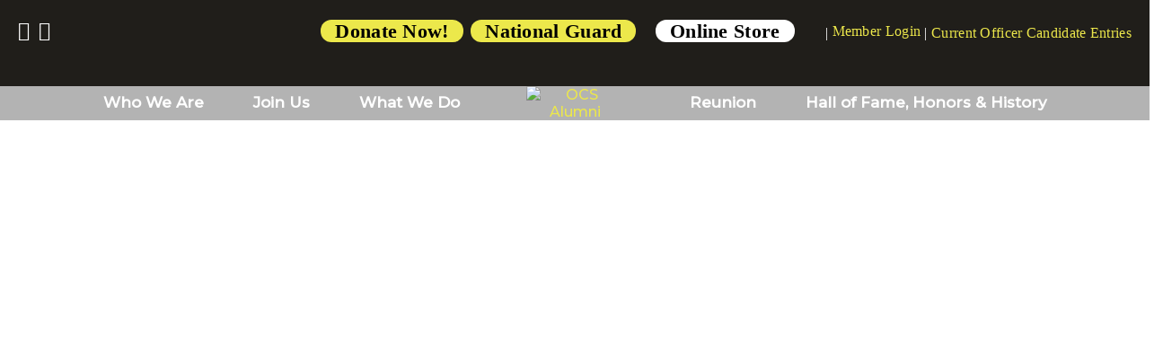

--- FILE ---
content_type: text/html; charset=UTF-8
request_url: https://ocsalumni.org/tickets-order-details/
body_size: 41755
content:
<!doctype html>
<html dir="ltr" lang="en-US" prefix="og: https://ogp.me/ns#" >
<head>
	<meta charset="UTF-8">
	<link rel="profile" href="http://gmpg.org/xfn/11">
	<link rel="pingback" href="https://ocsalumni.org/xmlrpc.php">
	<meta name="viewport" content="width=device-width, initial-scale=1">
	<title>Order Details - OCS Alumni</title>

		<!-- All in One SEO 4.9.3 - aioseo.com -->
	<meta name="description" content="[tc_order_details]" />
	<meta name="robots" content="max-image-preview:large" />
	<link rel="canonical" href="https://ocsalumni.org/tickets-order-details/" />
	<meta name="generator" content="All in One SEO (AIOSEO) 4.9.3" />
		<meta property="og:locale" content="en_US" />
		<meta property="og:site_name" content="OCS Alumni -" />
		<meta property="og:type" content="article" />
		<meta property="og:title" content="Order Details - OCS Alumni" />
		<meta property="og:description" content="[tc_order_details]" />
		<meta property="og:url" content="https://ocsalumni.org/tickets-order-details/" />
		<meta property="article:published_time" content="2019-07-19T14:32:16+00:00" />
		<meta property="article:modified_time" content="2019-07-19T14:32:16+00:00" />
		<meta name="twitter:card" content="summary_large_image" />
		<meta name="twitter:title" content="Order Details - OCS Alumni" />
		<meta name="twitter:description" content="[tc_order_details]" />
		<script type="application/ld+json" class="aioseo-schema">
			{"@context":"https:\/\/schema.org","@graph":[{"@type":"BreadcrumbList","@id":"https:\/\/ocsalumni.org\/tickets-order-details\/#breadcrumblist","itemListElement":[{"@type":"ListItem","@id":"https:\/\/ocsalumni.org#listItem","position":1,"name":"Home","item":"https:\/\/ocsalumni.org","nextItem":{"@type":"ListItem","@id":"https:\/\/ocsalumni.org\/tickets-order-details\/#listItem","name":"Order Details"}},{"@type":"ListItem","@id":"https:\/\/ocsalumni.org\/tickets-order-details\/#listItem","position":2,"name":"Order Details","previousItem":{"@type":"ListItem","@id":"https:\/\/ocsalumni.org#listItem","name":"Home"}}]},{"@type":"Organization","@id":"https:\/\/ocsalumni.org\/#organization","name":"OCS Alumni","url":"https:\/\/ocsalumni.org\/"},{"@type":"WebPage","@id":"https:\/\/ocsalumni.org\/tickets-order-details\/#webpage","url":"https:\/\/ocsalumni.org\/tickets-order-details\/","name":"Order Details - OCS Alumni","description":"[tc_order_details]","inLanguage":"en-US","isPartOf":{"@id":"https:\/\/ocsalumni.org\/#website"},"breadcrumb":{"@id":"https:\/\/ocsalumni.org\/tickets-order-details\/#breadcrumblist"},"datePublished":"2019-07-19T14:32:16-04:00","dateModified":"2019-07-19T14:32:16-04:00"},{"@type":"WebSite","@id":"https:\/\/ocsalumni.org\/#website","url":"https:\/\/ocsalumni.org\/","name":"OCS Alumni","inLanguage":"en-US","publisher":{"@id":"https:\/\/ocsalumni.org\/#organization"}}]}
		</script>
		<!-- All in One SEO -->

<style type="text/css">.arm_card_background
{
// It will apply on card background.
}
.arm_card_title
{
// It will apply on card title.
}
.arm_card_left_logo
{
// It will apply on card logo.
}
.arm_card_label
{
// It will apply on card label.
}
.arm_card_value
{
// It will apply on card value.
} 
</style><link rel='dns-prefetch' href='//js.stripe.com' />
<link rel='dns-prefetch' href='//checkout.stripe.com' />
<link rel='dns-prefetch' href='//fonts.googleapis.com' />
<link rel="alternate" type="application/rss+xml" title="OCS Alumni &raquo; Feed" href="https://ocsalumni.org/feed/" />
<link rel="alternate" type="application/rss+xml" title="OCS Alumni &raquo; Comments Feed" href="https://ocsalumni.org/comments/feed/" />
<link rel="alternate" title="oEmbed (JSON)" type="application/json+oembed" href="https://ocsalumni.org/wp-json/oembed/1.0/embed?url=https%3A%2F%2Focsalumni.org%2Ftickets-order-details%2F" />
<link rel="alternate" title="oEmbed (XML)" type="text/xml+oembed" href="https://ocsalumni.org/wp-json/oembed/1.0/embed?url=https%3A%2F%2Focsalumni.org%2Ftickets-order-details%2F&#038;format=xml" />
		<!-- This site uses the Google Analytics by MonsterInsights plugin v9.11.1 - Using Analytics tracking - https://www.monsterinsights.com/ -->
							<script src="//www.googletagmanager.com/gtag/js?id=G-E0LRMYTMQ8"  data-cfasync="false" data-wpfc-render="false" async></script>
			<script data-cfasync="false" data-wpfc-render="false">
				var mi_version = '9.11.1';
				var mi_track_user = true;
				var mi_no_track_reason = '';
								var MonsterInsightsDefaultLocations = {"page_location":"https:\/\/ocsalumni.org\/tickets-order-details\/"};
								if ( typeof MonsterInsightsPrivacyGuardFilter === 'function' ) {
					var MonsterInsightsLocations = (typeof MonsterInsightsExcludeQuery === 'object') ? MonsterInsightsPrivacyGuardFilter( MonsterInsightsExcludeQuery ) : MonsterInsightsPrivacyGuardFilter( MonsterInsightsDefaultLocations );
				} else {
					var MonsterInsightsLocations = (typeof MonsterInsightsExcludeQuery === 'object') ? MonsterInsightsExcludeQuery : MonsterInsightsDefaultLocations;
				}

								var disableStrs = [
										'ga-disable-G-E0LRMYTMQ8',
									];

				/* Function to detect opted out users */
				function __gtagTrackerIsOptedOut() {
					for (var index = 0; index < disableStrs.length; index++) {
						if (document.cookie.indexOf(disableStrs[index] + '=true') > -1) {
							return true;
						}
					}

					return false;
				}

				/* Disable tracking if the opt-out cookie exists. */
				if (__gtagTrackerIsOptedOut()) {
					for (var index = 0; index < disableStrs.length; index++) {
						window[disableStrs[index]] = true;
					}
				}

				/* Opt-out function */
				function __gtagTrackerOptout() {
					for (var index = 0; index < disableStrs.length; index++) {
						document.cookie = disableStrs[index] + '=true; expires=Thu, 31 Dec 2099 23:59:59 UTC; path=/';
						window[disableStrs[index]] = true;
					}
				}

				if ('undefined' === typeof gaOptout) {
					function gaOptout() {
						__gtagTrackerOptout();
					}
				}
								window.dataLayer = window.dataLayer || [];

				window.MonsterInsightsDualTracker = {
					helpers: {},
					trackers: {},
				};
				if (mi_track_user) {
					function __gtagDataLayer() {
						dataLayer.push(arguments);
					}

					function __gtagTracker(type, name, parameters) {
						if (!parameters) {
							parameters = {};
						}

						if (parameters.send_to) {
							__gtagDataLayer.apply(null, arguments);
							return;
						}

						if (type === 'event') {
														parameters.send_to = monsterinsights_frontend.v4_id;
							var hookName = name;
							if (typeof parameters['event_category'] !== 'undefined') {
								hookName = parameters['event_category'] + ':' + name;
							}

							if (typeof MonsterInsightsDualTracker.trackers[hookName] !== 'undefined') {
								MonsterInsightsDualTracker.trackers[hookName](parameters);
							} else {
								__gtagDataLayer('event', name, parameters);
							}
							
						} else {
							__gtagDataLayer.apply(null, arguments);
						}
					}

					__gtagTracker('js', new Date());
					__gtagTracker('set', {
						'developer_id.dZGIzZG': true,
											});
					if ( MonsterInsightsLocations.page_location ) {
						__gtagTracker('set', MonsterInsightsLocations);
					}
										__gtagTracker('config', 'G-E0LRMYTMQ8', {"forceSSL":"true","link_attribution":"true"} );
										window.gtag = __gtagTracker;										(function () {
						/* https://developers.google.com/analytics/devguides/collection/analyticsjs/ */
						/* ga and __gaTracker compatibility shim. */
						var noopfn = function () {
							return null;
						};
						var newtracker = function () {
							return new Tracker();
						};
						var Tracker = function () {
							return null;
						};
						var p = Tracker.prototype;
						p.get = noopfn;
						p.set = noopfn;
						p.send = function () {
							var args = Array.prototype.slice.call(arguments);
							args.unshift('send');
							__gaTracker.apply(null, args);
						};
						var __gaTracker = function () {
							var len = arguments.length;
							if (len === 0) {
								return;
							}
							var f = arguments[len - 1];
							if (typeof f !== 'object' || f === null || typeof f.hitCallback !== 'function') {
								if ('send' === arguments[0]) {
									var hitConverted, hitObject = false, action;
									if ('event' === arguments[1]) {
										if ('undefined' !== typeof arguments[3]) {
											hitObject = {
												'eventAction': arguments[3],
												'eventCategory': arguments[2],
												'eventLabel': arguments[4],
												'value': arguments[5] ? arguments[5] : 1,
											}
										}
									}
									if ('pageview' === arguments[1]) {
										if ('undefined' !== typeof arguments[2]) {
											hitObject = {
												'eventAction': 'page_view',
												'page_path': arguments[2],
											}
										}
									}
									if (typeof arguments[2] === 'object') {
										hitObject = arguments[2];
									}
									if (typeof arguments[5] === 'object') {
										Object.assign(hitObject, arguments[5]);
									}
									if ('undefined' !== typeof arguments[1].hitType) {
										hitObject = arguments[1];
										if ('pageview' === hitObject.hitType) {
											hitObject.eventAction = 'page_view';
										}
									}
									if (hitObject) {
										action = 'timing' === arguments[1].hitType ? 'timing_complete' : hitObject.eventAction;
										hitConverted = mapArgs(hitObject);
										__gtagTracker('event', action, hitConverted);
									}
								}
								return;
							}

							function mapArgs(args) {
								var arg, hit = {};
								var gaMap = {
									'eventCategory': 'event_category',
									'eventAction': 'event_action',
									'eventLabel': 'event_label',
									'eventValue': 'event_value',
									'nonInteraction': 'non_interaction',
									'timingCategory': 'event_category',
									'timingVar': 'name',
									'timingValue': 'value',
									'timingLabel': 'event_label',
									'page': 'page_path',
									'location': 'page_location',
									'title': 'page_title',
									'referrer' : 'page_referrer',
								};
								for (arg in args) {
																		if (!(!args.hasOwnProperty(arg) || !gaMap.hasOwnProperty(arg))) {
										hit[gaMap[arg]] = args[arg];
									} else {
										hit[arg] = args[arg];
									}
								}
								return hit;
							}

							try {
								f.hitCallback();
							} catch (ex) {
							}
						};
						__gaTracker.create = newtracker;
						__gaTracker.getByName = newtracker;
						__gaTracker.getAll = function () {
							return [];
						};
						__gaTracker.remove = noopfn;
						__gaTracker.loaded = true;
						window['__gaTracker'] = __gaTracker;
					})();
									} else {
										console.log("");
					(function () {
						function __gtagTracker() {
							return null;
						}

						window['__gtagTracker'] = __gtagTracker;
						window['gtag'] = __gtagTracker;
					})();
									}
			</script>
							<!-- / Google Analytics by MonsterInsights -->
		<style id='wp-img-auto-sizes-contain-inline-css'>
img:is([sizes=auto i],[sizes^="auto," i]){contain-intrinsic-size:3000px 1500px}
/*# sourceURL=wp-img-auto-sizes-contain-inline-css */
</style>
<link rel='stylesheet' id='twb-open-sans-css' href='https://fonts.googleapis.com/css?family=Open+Sans%3A300%2C400%2C500%2C600%2C700%2C800&#038;display=swap&#038;ver=6.9' media='all' />
<link rel='stylesheet' id='twbbwg-global-css' href='https://ocsalumni.org/wp-content/plugins/photo-gallery/booster/assets/css/global.css?ver=1.0.0' media='all' />
<style id='wp-emoji-styles-inline-css'>

	img.wp-smiley, img.emoji {
		display: inline !important;
		border: none !important;
		box-shadow: none !important;
		height: 1em !important;
		width: 1em !important;
		margin: 0 0.07em !important;
		vertical-align: -0.1em !important;
		background: none !important;
		padding: 0 !important;
	}
/*# sourceURL=wp-emoji-styles-inline-css */
</style>
<style id='wp-block-library-inline-css'>
:root{--wp-block-synced-color:#7a00df;--wp-block-synced-color--rgb:122,0,223;--wp-bound-block-color:var(--wp-block-synced-color);--wp-editor-canvas-background:#ddd;--wp-admin-theme-color:#007cba;--wp-admin-theme-color--rgb:0,124,186;--wp-admin-theme-color-darker-10:#006ba1;--wp-admin-theme-color-darker-10--rgb:0,107,160.5;--wp-admin-theme-color-darker-20:#005a87;--wp-admin-theme-color-darker-20--rgb:0,90,135;--wp-admin-border-width-focus:2px}@media (min-resolution:192dpi){:root{--wp-admin-border-width-focus:1.5px}}.wp-element-button{cursor:pointer}:root .has-very-light-gray-background-color{background-color:#eee}:root .has-very-dark-gray-background-color{background-color:#313131}:root .has-very-light-gray-color{color:#eee}:root .has-very-dark-gray-color{color:#313131}:root .has-vivid-green-cyan-to-vivid-cyan-blue-gradient-background{background:linear-gradient(135deg,#00d084,#0693e3)}:root .has-purple-crush-gradient-background{background:linear-gradient(135deg,#34e2e4,#4721fb 50%,#ab1dfe)}:root .has-hazy-dawn-gradient-background{background:linear-gradient(135deg,#faaca8,#dad0ec)}:root .has-subdued-olive-gradient-background{background:linear-gradient(135deg,#fafae1,#67a671)}:root .has-atomic-cream-gradient-background{background:linear-gradient(135deg,#fdd79a,#004a59)}:root .has-nightshade-gradient-background{background:linear-gradient(135deg,#330968,#31cdcf)}:root .has-midnight-gradient-background{background:linear-gradient(135deg,#020381,#2874fc)}:root{--wp--preset--font-size--normal:16px;--wp--preset--font-size--huge:42px}.has-regular-font-size{font-size:1em}.has-larger-font-size{font-size:2.625em}.has-normal-font-size{font-size:var(--wp--preset--font-size--normal)}.has-huge-font-size{font-size:var(--wp--preset--font-size--huge)}.has-text-align-center{text-align:center}.has-text-align-left{text-align:left}.has-text-align-right{text-align:right}.has-fit-text{white-space:nowrap!important}#end-resizable-editor-section{display:none}.aligncenter{clear:both}.items-justified-left{justify-content:flex-start}.items-justified-center{justify-content:center}.items-justified-right{justify-content:flex-end}.items-justified-space-between{justify-content:space-between}.screen-reader-text{border:0;clip-path:inset(50%);height:1px;margin:-1px;overflow:hidden;padding:0;position:absolute;width:1px;word-wrap:normal!important}.screen-reader-text:focus{background-color:#ddd;clip-path:none;color:#444;display:block;font-size:1em;height:auto;left:5px;line-height:normal;padding:15px 23px 14px;text-decoration:none;top:5px;width:auto;z-index:100000}html :where(.has-border-color){border-style:solid}html :where([style*=border-top-color]){border-top-style:solid}html :where([style*=border-right-color]){border-right-style:solid}html :where([style*=border-bottom-color]){border-bottom-style:solid}html :where([style*=border-left-color]){border-left-style:solid}html :where([style*=border-width]){border-style:solid}html :where([style*=border-top-width]){border-top-style:solid}html :where([style*=border-right-width]){border-right-style:solid}html :where([style*=border-bottom-width]){border-bottom-style:solid}html :where([style*=border-left-width]){border-left-style:solid}html :where(img[class*=wp-image-]){height:auto;max-width:100%}:where(figure){margin:0 0 1em}html :where(.is-position-sticky){--wp-admin--admin-bar--position-offset:var(--wp-admin--admin-bar--height,0px)}@media screen and (max-width:600px){html :where(.is-position-sticky){--wp-admin--admin-bar--position-offset:0px}}
/*# sourceURL=/wp-includes/css/dist/block-library/common.min.css */
</style>
<style id='classic-theme-styles-inline-css'>
/*! This file is auto-generated */
.wp-block-button__link{color:#fff;background-color:#32373c;border-radius:9999px;box-shadow:none;text-decoration:none;padding:calc(.667em + 2px) calc(1.333em + 2px);font-size:1.125em}.wp-block-file__button{background:#32373c;color:#fff;text-decoration:none}
/*# sourceURL=/wp-includes/css/classic-themes.min.css */
</style>
<style id='global-styles-inline-css'>
:root{--wp--preset--aspect-ratio--square: 1;--wp--preset--aspect-ratio--4-3: 4/3;--wp--preset--aspect-ratio--3-4: 3/4;--wp--preset--aspect-ratio--3-2: 3/2;--wp--preset--aspect-ratio--2-3: 2/3;--wp--preset--aspect-ratio--16-9: 16/9;--wp--preset--aspect-ratio--9-16: 9/16;--wp--preset--color--black: #000000;--wp--preset--color--cyan-bluish-gray: #abb8c3;--wp--preset--color--white: #ffffff;--wp--preset--color--pale-pink: #f78da7;--wp--preset--color--vivid-red: #cf2e2e;--wp--preset--color--luminous-vivid-orange: #ff6900;--wp--preset--color--luminous-vivid-amber: #fcb900;--wp--preset--color--light-green-cyan: #7bdcb5;--wp--preset--color--vivid-green-cyan: #00d084;--wp--preset--color--pale-cyan-blue: #8ed1fc;--wp--preset--color--vivid-cyan-blue: #0693e3;--wp--preset--color--vivid-purple: #9b51e0;--wp--preset--gradient--vivid-cyan-blue-to-vivid-purple: linear-gradient(135deg,rgb(6,147,227) 0%,rgb(155,81,224) 100%);--wp--preset--gradient--light-green-cyan-to-vivid-green-cyan: linear-gradient(135deg,rgb(122,220,180) 0%,rgb(0,208,130) 100%);--wp--preset--gradient--luminous-vivid-amber-to-luminous-vivid-orange: linear-gradient(135deg,rgb(252,185,0) 0%,rgb(255,105,0) 100%);--wp--preset--gradient--luminous-vivid-orange-to-vivid-red: linear-gradient(135deg,rgb(255,105,0) 0%,rgb(207,46,46) 100%);--wp--preset--gradient--very-light-gray-to-cyan-bluish-gray: linear-gradient(135deg,rgb(238,238,238) 0%,rgb(169,184,195) 100%);--wp--preset--gradient--cool-to-warm-spectrum: linear-gradient(135deg,rgb(74,234,220) 0%,rgb(151,120,209) 20%,rgb(207,42,186) 40%,rgb(238,44,130) 60%,rgb(251,105,98) 80%,rgb(254,248,76) 100%);--wp--preset--gradient--blush-light-purple: linear-gradient(135deg,rgb(255,206,236) 0%,rgb(152,150,240) 100%);--wp--preset--gradient--blush-bordeaux: linear-gradient(135deg,rgb(254,205,165) 0%,rgb(254,45,45) 50%,rgb(107,0,62) 100%);--wp--preset--gradient--luminous-dusk: linear-gradient(135deg,rgb(255,203,112) 0%,rgb(199,81,192) 50%,rgb(65,88,208) 100%);--wp--preset--gradient--pale-ocean: linear-gradient(135deg,rgb(255,245,203) 0%,rgb(182,227,212) 50%,rgb(51,167,181) 100%);--wp--preset--gradient--electric-grass: linear-gradient(135deg,rgb(202,248,128) 0%,rgb(113,206,126) 100%);--wp--preset--gradient--midnight: linear-gradient(135deg,rgb(2,3,129) 0%,rgb(40,116,252) 100%);--wp--preset--font-size--small: 13px;--wp--preset--font-size--medium: 20px;--wp--preset--font-size--large: 36px;--wp--preset--font-size--x-large: 42px;--wp--preset--spacing--20: 0.44rem;--wp--preset--spacing--30: 0.67rem;--wp--preset--spacing--40: 1rem;--wp--preset--spacing--50: 1.5rem;--wp--preset--spacing--60: 2.25rem;--wp--preset--spacing--70: 3.38rem;--wp--preset--spacing--80: 5.06rem;--wp--preset--shadow--natural: 6px 6px 9px rgba(0, 0, 0, 0.2);--wp--preset--shadow--deep: 12px 12px 50px rgba(0, 0, 0, 0.4);--wp--preset--shadow--sharp: 6px 6px 0px rgba(0, 0, 0, 0.2);--wp--preset--shadow--outlined: 6px 6px 0px -3px rgb(255, 255, 255), 6px 6px rgb(0, 0, 0);--wp--preset--shadow--crisp: 6px 6px 0px rgb(0, 0, 0);}:where(.is-layout-flex){gap: 0.5em;}:where(.is-layout-grid){gap: 0.5em;}body .is-layout-flex{display: flex;}.is-layout-flex{flex-wrap: wrap;align-items: center;}.is-layout-flex > :is(*, div){margin: 0;}body .is-layout-grid{display: grid;}.is-layout-grid > :is(*, div){margin: 0;}:where(.wp-block-columns.is-layout-flex){gap: 2em;}:where(.wp-block-columns.is-layout-grid){gap: 2em;}:where(.wp-block-post-template.is-layout-flex){gap: 1.25em;}:where(.wp-block-post-template.is-layout-grid){gap: 1.25em;}.has-black-color{color: var(--wp--preset--color--black) !important;}.has-cyan-bluish-gray-color{color: var(--wp--preset--color--cyan-bluish-gray) !important;}.has-white-color{color: var(--wp--preset--color--white) !important;}.has-pale-pink-color{color: var(--wp--preset--color--pale-pink) !important;}.has-vivid-red-color{color: var(--wp--preset--color--vivid-red) !important;}.has-luminous-vivid-orange-color{color: var(--wp--preset--color--luminous-vivid-orange) !important;}.has-luminous-vivid-amber-color{color: var(--wp--preset--color--luminous-vivid-amber) !important;}.has-light-green-cyan-color{color: var(--wp--preset--color--light-green-cyan) !important;}.has-vivid-green-cyan-color{color: var(--wp--preset--color--vivid-green-cyan) !important;}.has-pale-cyan-blue-color{color: var(--wp--preset--color--pale-cyan-blue) !important;}.has-vivid-cyan-blue-color{color: var(--wp--preset--color--vivid-cyan-blue) !important;}.has-vivid-purple-color{color: var(--wp--preset--color--vivid-purple) !important;}.has-black-background-color{background-color: var(--wp--preset--color--black) !important;}.has-cyan-bluish-gray-background-color{background-color: var(--wp--preset--color--cyan-bluish-gray) !important;}.has-white-background-color{background-color: var(--wp--preset--color--white) !important;}.has-pale-pink-background-color{background-color: var(--wp--preset--color--pale-pink) !important;}.has-vivid-red-background-color{background-color: var(--wp--preset--color--vivid-red) !important;}.has-luminous-vivid-orange-background-color{background-color: var(--wp--preset--color--luminous-vivid-orange) !important;}.has-luminous-vivid-amber-background-color{background-color: var(--wp--preset--color--luminous-vivid-amber) !important;}.has-light-green-cyan-background-color{background-color: var(--wp--preset--color--light-green-cyan) !important;}.has-vivid-green-cyan-background-color{background-color: var(--wp--preset--color--vivid-green-cyan) !important;}.has-pale-cyan-blue-background-color{background-color: var(--wp--preset--color--pale-cyan-blue) !important;}.has-vivid-cyan-blue-background-color{background-color: var(--wp--preset--color--vivid-cyan-blue) !important;}.has-vivid-purple-background-color{background-color: var(--wp--preset--color--vivid-purple) !important;}.has-black-border-color{border-color: var(--wp--preset--color--black) !important;}.has-cyan-bluish-gray-border-color{border-color: var(--wp--preset--color--cyan-bluish-gray) !important;}.has-white-border-color{border-color: var(--wp--preset--color--white) !important;}.has-pale-pink-border-color{border-color: var(--wp--preset--color--pale-pink) !important;}.has-vivid-red-border-color{border-color: var(--wp--preset--color--vivid-red) !important;}.has-luminous-vivid-orange-border-color{border-color: var(--wp--preset--color--luminous-vivid-orange) !important;}.has-luminous-vivid-amber-border-color{border-color: var(--wp--preset--color--luminous-vivid-amber) !important;}.has-light-green-cyan-border-color{border-color: var(--wp--preset--color--light-green-cyan) !important;}.has-vivid-green-cyan-border-color{border-color: var(--wp--preset--color--vivid-green-cyan) !important;}.has-pale-cyan-blue-border-color{border-color: var(--wp--preset--color--pale-cyan-blue) !important;}.has-vivid-cyan-blue-border-color{border-color: var(--wp--preset--color--vivid-cyan-blue) !important;}.has-vivid-purple-border-color{border-color: var(--wp--preset--color--vivid-purple) !important;}.has-vivid-cyan-blue-to-vivid-purple-gradient-background{background: var(--wp--preset--gradient--vivid-cyan-blue-to-vivid-purple) !important;}.has-light-green-cyan-to-vivid-green-cyan-gradient-background{background: var(--wp--preset--gradient--light-green-cyan-to-vivid-green-cyan) !important;}.has-luminous-vivid-amber-to-luminous-vivid-orange-gradient-background{background: var(--wp--preset--gradient--luminous-vivid-amber-to-luminous-vivid-orange) !important;}.has-luminous-vivid-orange-to-vivid-red-gradient-background{background: var(--wp--preset--gradient--luminous-vivid-orange-to-vivid-red) !important;}.has-very-light-gray-to-cyan-bluish-gray-gradient-background{background: var(--wp--preset--gradient--very-light-gray-to-cyan-bluish-gray) !important;}.has-cool-to-warm-spectrum-gradient-background{background: var(--wp--preset--gradient--cool-to-warm-spectrum) !important;}.has-blush-light-purple-gradient-background{background: var(--wp--preset--gradient--blush-light-purple) !important;}.has-blush-bordeaux-gradient-background{background: var(--wp--preset--gradient--blush-bordeaux) !important;}.has-luminous-dusk-gradient-background{background: var(--wp--preset--gradient--luminous-dusk) !important;}.has-pale-ocean-gradient-background{background: var(--wp--preset--gradient--pale-ocean) !important;}.has-electric-grass-gradient-background{background: var(--wp--preset--gradient--electric-grass) !important;}.has-midnight-gradient-background{background: var(--wp--preset--gradient--midnight) !important;}.has-small-font-size{font-size: var(--wp--preset--font-size--small) !important;}.has-medium-font-size{font-size: var(--wp--preset--font-size--medium) !important;}.has-large-font-size{font-size: var(--wp--preset--font-size--large) !important;}.has-x-large-font-size{font-size: var(--wp--preset--font-size--x-large) !important;}
h2.directorist-listing-details__listing-title {
    color: #000;
}
.fw-container{
	    width: 100% !important;
    padding: 0px !important;

}
.fw-absolute-header .no-header-image {
	padding-top: 0px !important;
}
.fw-top-bar {
	padding: 20px !important;
}

footer#colophon {
    margin-top: 20px;
}
.page-template-default.page.page-id-4569 .site-main article#page-4569 {
    max-width: 900px;
    margin: 200px auto 0;
}

.site-main {
    min-height: 90vh;
}
.arm-form-container .arm_form_104.arm-default-form:not(.arm_admin_member_form) {
  margin-top: 150px !important;
}
.directorist-search-modal--full .directorist-search-field.input-is-focused .directorist-search-field__label{
	top: -50px !important;
line-height: normal;
}

input.directorist-form-element.directorist-search-field__input[name="custom_field[3941]"] {
    display: none;
}
.directorist-advanced-filter__basic__element:last-child .directorist-search-field.directorist-form-group label.directorist-search-field__label {
    font-size: 20px;
    color: red;
}
.directorist-advanced-filter__basic__element:last-child .directorist-search-field.directorist-form-group {
    position: absolute;
    bottom: 12%;
}
@media (min-width: 768px) {
.arm-form-container {
    margin-top: 150px;
}
	form.post-password-form {
    margin: 100px auto 0;
    max-width: 800px;
}
}
@media (max-width: 767px) {
.page-template-default.page.page-id-4569 .site-main article#page-4569 {
    margin: 0;
    padding: 0 20px;
}
}
/*# sourceURL=global-styles-inline-css */
</style>
<link rel='stylesheet' id='foobox-free-min-css' href='https://ocsalumni.org/wp-content/plugins/foobox-image-lightbox/free/css/foobox.free.min.css?ver=2.7.35' media='all' />
<link rel='stylesheet' id='elfinder.jquery-ui-css' href='https://ocsalumni.org/wp-content/plugins/file-manager-advanced/application/library/jquery/jquery-ui.min.css?ver=3.6.1' media='all' />
<link rel='stylesheet' id='elfinder-css' href='https://ocsalumni.org/wp-content/plugins/file-manager-advanced/application/library/css/elfinder.min.css?ver=3.6.1' media='all' />
<style id='elfinder-inline-css'>
.elfinder-contextmenu-item:has( .elfinder-button-icon.elfinder-button-icon-preference.elfinder-contextmenu-icon ) {display: none;}
.elfinder-contextmenu-item:has( .elfinder-button-icon.elfinder-button-icon-hide.elfinder-contextmenu-icon ) {display: none;}
.elfinder-contextmenu-item:has( .elfinder-button-icon.elfinder-button-icon-selectinvert.elfinder-contextmenu-icon ) {display: none;}
/*# sourceURL=elfinder-inline-css */
</style>
<link rel='stylesheet' id='elfinder.theme-css' href='https://ocsalumni.org/wp-content/plugins/file-manager-advanced/application/library/css/theme.css?ver=3.6.1' media='all' />
<link rel='stylesheet' id='codemirror-css' href='https://ocsalumni.org/wp-content/plugins/file-manager-advanced/application/library/codemirror/lib/codemirror.css?ver=3.6.1' media='all' />
<link rel='stylesheet' id='elfinder.styles-css' href='https://ocsalumni.org/wp-content/plugins/file-manager-advanced/application/assets/css/custom_style_filemanager_advanced.css?ver=3.6.1' media='all' />
<link rel='stylesheet' id='bwg_fonts-css' href='https://ocsalumni.org/wp-content/plugins/photo-gallery/css/bwg-fonts/fonts.css?ver=0.0.1' media='all' />
<link rel='stylesheet' id='sumoselect-css' href='https://ocsalumni.org/wp-content/plugins/photo-gallery/css/sumoselect.min.css?ver=3.4.6' media='all' />
<link rel='stylesheet' id='mCustomScrollbar-css' href='https://ocsalumni.org/wp-content/plugins/photo-gallery/css/jquery.mCustomScrollbar.min.css?ver=3.1.5' media='all' />
<link rel='stylesheet' id='bwg_googlefonts-css' href='https://fonts.googleapis.com/css?family=Ubuntu&#038;subset=greek,latin,greek-ext,vietnamese,cyrillic-ext,latin-ext,cyrillic' media='all' />
<link rel='stylesheet' id='bwg_frontend-css' href='https://ocsalumni.org/wp-content/plugins/photo-gallery/css/styles.min.css?ver=1.8.35' media='all' />
<link rel='stylesheet' id='stripe-checkout-button-css' href='https://checkout.stripe.com/v3/checkout/button.css' media='all' />
<link rel='stylesheet' id='simpay-public-css' href='https://ocsalumni.org/wp-content/plugins/wp-simple-pay-pro-3/includes/core/assets/css/simpay-public.min.css?ver=4.16.1' media='all' />
<link rel='stylesheet' id='simpay-public-pro-css' href='https://ocsalumni.org/wp-content/plugins/wp-simple-pay-pro-3/includes/pro/assets/css/simpay-public-pro.min.css?ver=4.16.1' media='all' />
<link rel='stylesheet' id='filr-datatable-css-css' href='https://ocsalumni.org/wp-content/plugins/filr-protection/assets/datatables.min.css?ver=all' media='all' />
<link rel='stylesheet' id='parent-style-css' href='https://ocsalumni.org/wp-content/themes/the-core-parent/style.css?ver=6.9' media='all' />
<link rel='stylesheet' id='font-awesome-css' href='https://ocsalumni.org/wp-content/plugins/unyson/framework/static/libs/font-awesome/css/font-awesome.min.css?ver=2.7.31' media='all' />
<link rel='stylesheet' id='bootstrap-css' href='https://ocsalumni.org/wp-content/themes/the-core-parent/css/bootstrap.css?ver=1.0.42' media='all' />
<link rel='stylesheet' id='fw-mmenu-css' href='https://ocsalumni.org/wp-content/themes/the-core-parent/css/jquery.mmenu.all.css?ver=1.0.42' media='all' />
<link rel='stylesheet' id='the-core-style-css' href='https://ocsalumni.org/wp-content/uploads/the-core-style.css?ver=1718736309' media='all' />
<link rel='stylesheet' id='fw-theme-style-css' href='https://ocsalumni.org/wp-content/themes/the-core-child/style.css?ver=1.0.42' media='all' />
<link rel='stylesheet' id='prettyPhoto-css' href='https://ocsalumni.org/wp-content/themes/the-core-parent/css/prettyPhoto.css?ver=1.0.42' media='all' />
<link rel='stylesheet' id='animate-css' href='https://ocsalumni.org/wp-content/themes/the-core-parent/css/animate.css?ver=1.0.42' media='all' />
<link rel='stylesheet' id='fw-googleFonts-css' href='https://fonts.googleapis.com/css?family=Montserrat%3A500&#038;subset=latin-ext&#038;ver=6.9' media='all' />
<link rel='stylesheet' id='arm_lite_front_css-css' href='https://ocsalumni.org/wp-content/plugins/armember-membership/css/arm_front.css?ver=7.0.2' media='all' />
<link rel='stylesheet' id='arm_front_css-css' href='https://ocsalumni.org/wp-content/plugins/armember/css/arm_front.css?ver=7.0.2' media='all' />
<link rel='stylesheet' id='arm_lite_form_style_css-css' href='https://ocsalumni.org/wp-content/plugins/armember-membership/css/arm_form_style.css?ver=7.0.2' media='all' />
<link rel='stylesheet' id='arm_form_style_css-css' href='https://ocsalumni.org/wp-content/plugins/armember/css/arm_form_style.css?ver=7.0.2' media='all' />
<link rel='stylesheet' id='arm_fontawesome_css-css' href='https://ocsalumni.org/wp-content/plugins/armember-membership/css/arm-font-awesome.css?ver=7.0.2' media='all' />
<link rel='stylesheet' id='arm_front_components_base-controls-css' href='https://ocsalumni.org/wp-content/plugins/armember-membership/assets/css/front/components/_base-controls.css?ver=7.0.2' media='all' />
<link rel='stylesheet' id='arm_front_components_form-style_base-css' href='https://ocsalumni.org/wp-content/plugins/armember-membership/assets/css/front/components/form-style/_base.css?ver=7.0.2' media='all' />
<link rel='stylesheet' id='arm_front_components_form-style__arm-style-default-css' href='https://ocsalumni.org/wp-content/plugins/armember-membership/assets/css/front/components/form-style/_arm-style-default.css?ver=7.0.2' media='all' />
<link rel='stylesheet' id='arm_front_component_css-css' href='https://ocsalumni.org/wp-content/plugins/armember-membership/assets/css/front/arm_front.css?ver=7.0.2' media='all' />
<link rel='stylesheet' id='arm_bootstrap_all_css-css' href='https://ocsalumni.org/wp-content/plugins/armember-membership/bootstrap/css/bootstrap_all.css?ver=7.0.2' media='all' />
<link rel='stylesheet' id='arm_front_components_form-style__arm-style-material-css' href='https://ocsalumni.org/wp-content/plugins/armember-membership/assets/css/front/components/form-style/_arm-style-material.css?ver=7.0.2' media='all' />
<link rel='stylesheet' id='arm_front_components_form-style__arm-style-outline-material-css' href='https://ocsalumni.org/wp-content/plugins/armember-membership/assets/css/front/components/form-style/_arm-style-outline-material.css?ver=7.0.2' media='all' />
<link rel='stylesheet' id='arm_front_components_form-style__arm-style-rounded-css' href='https://ocsalumni.org/wp-content/plugins/armember-membership/assets/css/front/components/form-style/_arm-style-rounded.css?ver=7.0.2' media='all' />
<link rel='stylesheet' id='arm_template_style_profiletemplate6-css' href='https://ocsalumni.org/wp-content/plugins/armember/core/views/templates/profiletemplate6.css?ver=7.0.2' media='all' />
<link rel='stylesheet' id='arm_template_style_profiletemplate1-css' href='https://ocsalumni.org/wp-content/plugins/armember/core/views/templates/profiletemplate1.css?ver=7.0.2' media='all' />
<link rel='stylesheet' id='arm_template_style_profiletemplate2-css' href='https://ocsalumni.org/wp-content/plugins/armember/core/views/templates/profiletemplate2.css?ver=7.0.2' media='all' />
<link rel='stylesheet' id='arm_template_style_profiletemplate3-css' href='https://ocsalumni.org/wp-content/plugins/armember/core/views/templates/profiletemplate3.css?ver=7.0.2' media='all' />
<link rel='stylesheet' id='arm_template_style_profiletemplate4-css' href='https://ocsalumni.org/wp-content/plugins/armember/core/views/templates/profiletemplate4.css?ver=7.0.2' media='all' />
<link rel='stylesheet' id='arm_template_style_profiletemplate5-css' href='https://ocsalumni.org/wp-content/plugins/armember/core/views/templates/profiletemplate5.css?ver=7.0.2' media='all' />
<link rel='stylesheet' id='arm_template_style_directorytemplate1-css' href='https://ocsalumni.org/wp-content/plugins/armember/core/views/templates/directorytemplate1.css?ver=7.0.2' media='all' />
<link rel='stylesheet' id='arm_template_style_directorytemplate2-css' href='https://ocsalumni.org/wp-content/plugins/armember/core/views/templates/directorytemplate2.css?ver=7.0.2' media='all' />
<link rel='stylesheet' id='arm_template_style_directorytemplate3-css' href='https://ocsalumni.org/wp-content/plugins/armember/core/views/templates/directorytemplate3.css?ver=7.0.2' media='all' />
<link rel='stylesheet' id='arm_template_style_directorytemplate4-css' href='https://ocsalumni.org/wp-content/plugins/armember/core/views/templates/directorytemplate4.css?ver=7.0.2' media='all' />
<link rel='stylesheet' id='arm_template_style_directorytemplate5-css' href='https://ocsalumni.org/wp-content/plugins/armember/core/views/templates/directorytemplate5.css?ver=7.0.2' media='all' />
<link rel='stylesheet' id='arm_template_style_directorytemplate6-css' href='https://ocsalumni.org/wp-content/plugins/armember/core/views/templates/directorytemplate6.css?ver=7.0.2' media='all' />
<link rel='stylesheet' id='arm_membership_card_template_style_1-css-css' href='https://ocsalumni.org/wp-content/plugins/armember/core/views/templates/membershipcard1.css?ver=7.0.2' media='all' />
<link rel='stylesheet' id='arm_membership_card_template_style_2-css-css' href='https://ocsalumni.org/wp-content/plugins/armember/core/views/templates/membershipcard2.css?ver=7.0.2' media='all' />
<link rel='stylesheet' id='arm_membership_card_template_style_3-css-css' href='https://ocsalumni.org/wp-content/plugins/armember/core/views/templates/membershipcard3.css?ver=7.0.2' media='all' />
<link rel='stylesheet' id='arm_angular_material_css-css' href='https://ocsalumni.org/wp-content/plugins/armember-membership/materialize/arm_materialize.css?ver=7.0.2' media='all' />
<script data-cfasync="false" src="https://ocsalumni.org/wp-includes/js/jquery/jquery.min.js?ver=3.7.1" id="jquery-core-js"></script>
<script data-cfasync="false" src="https://ocsalumni.org/wp-includes/js/jquery/jquery-migrate.min.js?ver=3.4.1" id="jquery-migrate-js"></script>
<script src="https://ocsalumni.org/wp-content/plugins/photo-gallery/booster/assets/js/circle-progress.js?ver=1.2.2" id="twbbwg-circle-js"></script>
<script id="twbbwg-global-js-extra">
var twb = {"nonce":"2c5323027d","ajax_url":"https://ocsalumni.org/wp-admin/admin-ajax.php","plugin_url":"https://ocsalumni.org/wp-content/plugins/photo-gallery/booster","href":"https://ocsalumni.org/wp-admin/admin.php?page=twbbwg_photo-gallery"};
var twb = {"nonce":"2c5323027d","ajax_url":"https://ocsalumni.org/wp-admin/admin-ajax.php","plugin_url":"https://ocsalumni.org/wp-content/plugins/photo-gallery/booster","href":"https://ocsalumni.org/wp-admin/admin.php?page=twbbwg_photo-gallery"};
//# sourceURL=twbbwg-global-js-extra
</script>
<script src="https://ocsalumni.org/wp-content/plugins/photo-gallery/booster/assets/js/global.js?ver=1.0.0" id="twbbwg-global-js"></script>
<script src="https://ocsalumni.org/wp-content/plugins/google-analytics-for-wordpress/assets/js/frontend-gtag.min.js?ver=9.11.1" id="monsterinsights-frontend-script-js" async data-wp-strategy="async"></script>
<script data-cfasync="false" data-wpfc-render="false" id='monsterinsights-frontend-script-js-extra'>var monsterinsights_frontend = {"js_events_tracking":"true","download_extensions":"doc,pdf,ppt,zip,xls,docx,pptx,xlsx","inbound_paths":"[{\"path\":\"\\\/go\\\/\",\"label\":\"affiliate\"},{\"path\":\"\\\/recommend\\\/\",\"label\":\"affiliate\"}]","home_url":"https:\/\/ocsalumni.org","hash_tracking":"false","v4_id":"G-E0LRMYTMQ8"};</script>
<script src="https://ocsalumni.org/wp-content/plugins/photo-gallery/js/jquery.sumoselect.min.js?ver=3.4.6" id="sumoselect-js"></script>
<script src="https://ocsalumni.org/wp-content/plugins/photo-gallery/js/tocca.min.js?ver=2.0.9" id="bwg_mobile-js"></script>
<script src="https://ocsalumni.org/wp-content/plugins/photo-gallery/js/jquery.mCustomScrollbar.concat.min.js?ver=3.1.5" id="mCustomScrollbar-js"></script>
<script src="https://ocsalumni.org/wp-content/plugins/photo-gallery/js/jquery.fullscreen.min.js?ver=0.6.0" id="jquery-fullscreen-js"></script>
<script id="bwg_frontend-js-extra">
var bwg_objectsL10n = {"bwg_field_required":"field is required.","bwg_mail_validation":"This is not a valid email address.","bwg_search_result":"There are no images matching your search.","bwg_select_tag":"Select Tag","bwg_order_by":"Order By","bwg_search":"Search","bwg_show_ecommerce":"Show Ecommerce","bwg_hide_ecommerce":"Hide Ecommerce","bwg_show_comments":"Show Comments","bwg_hide_comments":"Hide Comments","bwg_restore":"Restore","bwg_maximize":"Maximize","bwg_fullscreen":"Fullscreen","bwg_exit_fullscreen":"Exit Fullscreen","bwg_search_tag":"SEARCH...","bwg_tag_no_match":"No tags found","bwg_all_tags_selected":"All tags selected","bwg_tags_selected":"tags selected","play":"Play","pause":"Pause","is_pro":"","bwg_play":"Play","bwg_pause":"Pause","bwg_hide_info":"Hide info","bwg_show_info":"Show info","bwg_hide_rating":"Hide rating","bwg_show_rating":"Show rating","ok":"Ok","cancel":"Cancel","select_all":"Select all","lazy_load":"0","lazy_loader":"https://ocsalumni.org/wp-content/plugins/photo-gallery/images/ajax_loader.png","front_ajax":"0","bwg_tag_see_all":"see all tags","bwg_tag_see_less":"see less tags"};
//# sourceURL=bwg_frontend-js-extra
</script>
<script src="https://ocsalumni.org/wp-content/plugins/photo-gallery/js/scripts.min.js?ver=1.8.35" id="bwg_frontend-js"></script>
<script id="foobox-free-min-js-before">
/* Run FooBox FREE (v2.7.35) */
var FOOBOX = window.FOOBOX = {
	ready: true,
	disableOthers: false,
	o: {wordpress: { enabled: true }, countMessage:'image %index of %total', captions: { dataTitle: ["captionTitle","title"], dataDesc: ["captionDesc","description"] }, rel: '', excludes:'.fbx-link,.nofoobox,.nolightbox,a[href*="pinterest.com/pin/create/button/"]', affiliate : { enabled: false }},
	selectors: [
		".foogallery-container.foogallery-lightbox-foobox", ".foogallery-container.foogallery-lightbox-foobox-free", ".gallery", ".wp-block-gallery", ".wp-caption", ".wp-block-image", "a:has(img[class*=wp-image-])", ".foobox"
	],
	pre: function( $ ){
		// Custom JavaScript (Pre)
		
	},
	post: function( $ ){
		// Custom JavaScript (Post)
		
		// Custom Captions Code
		
	},
	custom: function( $ ){
		// Custom Extra JS
		
	}
};
//# sourceURL=foobox-free-min-js-before
</script>
<script src="https://ocsalumni.org/wp-content/plugins/foobox-image-lightbox/free/js/foobox.free.min.js?ver=2.7.35" id="foobox-free-min-js"></script>
<script src="https://ocsalumni.org/wp-content/themes/the-core-parent/js/lib/modernizr.min.js?ver=1.0.42" id="modernizr-js"></script>
<script src="https://ocsalumni.org/wp-content/themes/the-core-parent/js/lib/bootstrap.min.js?ver=1.0.42" id="bootstrap-js"></script>
<script src="https://ocsalumni.org/wp-content/themes/the-core-parent/js/jquery.touchSwipe.min.js?ver=1.0.42" id="touchSwipe-js"></script>
<script src="https://ocsalumni.org/wp-content/themes/the-core-parent/js/lib/html5shiv.js?ver=1.0.42" id="html5shiv-js"></script>
<script src="https://ocsalumni.org/wp-content/themes/the-core-parent/js/lib/respond.min.js?ver=1.0.42" id="respond-js"></script>
<script data-cfasync="false" src="https://ocsalumni.org/wp-content/plugins/armember-membership/js/jquery.bpopup.min.js?ver=7.0.2" id="arm_bpopup-js"></script>
<script data-cfasync="false" src="https://ocsalumni.org/wp-content/plugins/armember-membership/bootstrap/js/bootstrap.min.js?ver=7.0.2" id="arm_bootstrap_js-js"></script>
<script data-cfasync="false" src="https://ocsalumni.org/wp-content/plugins/armember-membership/bootstrap/js/bootstrap-datetimepicker-with-locale.js?ver=7.0.2" id="arm_bootstrap_datepicker_with_locale_js-js"></script>
<script data-cfasync="false" src="https://ocsalumni.org/wp-content/plugins/armember/js/arm_file_upload_js.js?ver=7.0.2" id="arm_file_upload_js-js"></script>
<script data-cfasync="false" src="https://ocsalumni.org/wp-content/plugins/armember-membership/js/tipso.min.js?ver=7.0.2" id="arm_tipso_front-js"></script>
<script data-cfasync="false" src="https://ocsalumni.org/wp-content/plugins/armember-membership/js/arm_common.js?ver=7.0.2" id="arm_lite_common_js-js"></script>
<script data-cfasync="false" src="https://ocsalumni.org/wp-content/plugins/armember/js/arm_common.js?ver=7.0.2" id="arm_common_js-js"></script>
<script id="arm_common_js-js-after">
__ARMAJAXURL = "https://ocsalumni.org/wp-admin/admin-ajax.php";__ARMVIEWURL = "https://ocsalumni.org/wp-content/plugins/armember/core/views";__ARMIMAGEURL = "https://ocsalumni.org/wp-content/plugins/armember/images";__ARMUPLOADIMAGEURL = "https://ocsalumni.org/wp-content/uploads/armember";__ARMLITEIMAGEURL = "https://ocsalumni.org/wp-content/plugins/armember-membership/images";__ARMISADMIN = [];__ARMSITEURL = "https://ocsalumni.org";arm_activatelicense_msg="Please Activate ARMember License";arm_nolicense_msg= "Please Activate ARMember License.";loadActivityError = "There is an error while loading activities, please try again.";pinterestPermissionError = "The user has not grant permissions or closed the pop-up";pinterestError = "Oops, there was a problem for getting account information";clickToCopyError = "There is an error while copying, please try again";fbUserLoginError = "User has cancelled login or did not fully authorize.";closeAccountError = "There is an error while closing account, please try again.";invalidFileTypeError = "Sorry, this file type is not permitted for security reasons.";fileSizeError = "File is not allowed larger than {SIZE}.";fileUploadError = "There is an error in uploading file, Please try again.";coverRemoveConfirm = "Are you sure you want to remove cover photo?";profileRemoveConfirm = "Are you sure you want to remove profile photo?";errorPerformingAction = "There is an error while performing this action, please try again.";userSubscriptionCancel = "User&#039;s subscription has been canceled";ARM_Loding = "Loading..";Post_Publish ="After certain time of post is published";Post_Modify ="After certain time of post is modified";wentwrong ="Sorry, Something went wrong. Please try again.";bulkActionError = "Please select valid action.";bulkRecordsError ="Please select one or more records.";clearLoginAttempts ="Login attempts cleared successfully.";clearLoginHistory ="Login History cleared successfully.";nopasswordforimport ="Password can not be left blank.";delBadgeSuccess ="Badge has been deleted successfully.";delBadgeError ="There is an error while deleting Badge, please try again.";delAchievementBadgeSuccess ="Achievement badges has been deleted successfully.";delAchievementBadgeError ="There is an error while deleting achievement badges, please try again.";addUserAchievementSuccess ="User Achievement Added Successfully.";delUserBadgeSuccess ="User badge has been deleted successfully.";delUserBadgeError ="There is an error while deleting user badge, please try again.";delPlansSuccess ="Plan(s) has been deleted successfully.";delPlansError ="There is an error while deleting Plan(s), please try again.";delPlanError ="There is an error while deleting Plan, please try again.";stripePlanIDWarning ="If you leave this field blank, stripe will not be available in setup for recurring plan(s).";delSetupsSuccess ="Setup(s) has been deleted successfully.";delSetupsError ="There is an error while deleting Setup(s), please try again.";delSetupSuccess ="Setup has been deleted successfully.";delSetupError ="There is an error while deleting Setup, please try again.";delFormSetSuccess ="Form Set Deleted Successfully.";delFormSetError ="There is an error while deleting form set, please try again.";delFormSuccess ="Form deleted successfully.";delFormError ="There is an error while deleting form, please try again.";delRuleSuccess ="Rule has been deleted successfully.";delRuleError ="There is an error while deleting Rule, please try again.";delRulesSuccess ="Rule(s) has been deleted successfully.";delRulesError ="There is an error while deleting Rule(s), please try again.";prevTransactionError ="There is an error while generating preview of transaction detail, Please try again.";invoiceTransactionError ="There is an error while generating invoice of transaction detail, Please try again.";prevMemberDetailError ="There is an error while generating preview of members detail, Please try again.";prevMemberActivityError ="There is an error while displaying members activities detail, Please try again.";prevCustomCssError ="There is an error while displaying ARMember CSS Class Information, Please Try Again.";prevImportMemberDetailError ="Please upload appropriate file to import users.";delTransactionSuccess ="Transaction has been deleted successfully.";cancelSubscriptionSuccess ="Subscription has been canceled successfully.";delTransactionsSuccess ="Transaction(s) has been deleted successfully.";delAutoMessageSuccess ="Message has been deleted successfully.";delAutoMessageError ="There is an error while deleting Message, please try again.";delAutoMessagesSuccess ="Message(s) has been deleted successfully.";delAutoMessagesError ="There is an error while deleting Message(s), please try again.";delCouponSuccess ="Coupon has been deleted successfully.";delCouponError ="There is an error while deleting Coupon, please try again.";delCouponsSuccess ="Coupon(s) has been deleted successfully.";delCouponsError ="There is an error while deleting Coupon(s), please try again.";saveSettingsSuccess ="Settings has been saved successfully.";saveSettingsError ="There is an error while updating settings, please try again.";saveDefaultRuleSuccess ="Default Rules Saved Successfully.";saveDefaultRuleError ="There is an error while updating rules, please try again.";saveOptInsSuccess ="Opt-ins Settings Saved Successfully.";saveOptInsError ="There is an error while updating opt-ins settings, please try again.";delOptInsConfirm ="Are you sure to delete configuration?";delMemberActivityError ="There is an error while deleting member activities, please try again.";noTemplateError ="Template not found.";saveTemplateSuccess ="Template options has been saved successfully.";saveTemplateError ="There is an error while updating template options, please try again.";prevTemplateError ="There is an error while generating preview of template, Please try again.";addTemplateSuccess ="Template has been added successfully.";addTemplateError ="There is an error while adding template, please try again.";delTemplateSuccess ="Template has been deleted successfully.";delTemplateError ="There is an error while deleting template, please try again.";saveEmailTemplateSuccess ="Email Template Updated Successfully.";saveAutoMessageSuccess ="Message Updated Successfully.";saveBadgeSuccess ="Badges Updated Successfully.";addAchievementSuccess ="Achievements Added Successfully.";saveAchievementSuccess ="Achievements Updated Successfully.";addDripRuleSuccess ="Rule Added Successfully.";saveDripRuleSuccess ="Rule updated Successfully.";pastDateError ="Cannot Set Past Dates.";pastStartDateError ="Start date can not be earlier than current date.";pastExpireDateError ="Expire date can not be earlier than current date.";couponExpireDateError ="Expire date can not be earlier than start date.";uniqueformsetname ="This Set Name is already exist.";uniquesignupformname ="This Form Name is already exist.";installAddonError ="There is an error while installing addon, Please try again.";installAddonSuccess ="Addon installed successfully.";activeAddonError ="There is an error while activating addon, Please try again.";activeAddonSuccess ="Addon activated successfully.";deactiveAddonSuccess ="Addon deactivated successfully.";confirmCancelSubscription ="Are you sure you want to cancel subscription?";errorPerformingAction ="There is an error while performing this action, please try again.";arm_nothing_found ="Oops, nothing found.";delPaidPostSuccess ="Paid Post has been deleted successfully.";delPaidPostError ="There is an error while deleting Paid Post, please try again.";armEditCurrency ="Edit";armCustomCurrency ="Custom Currency";armFileViewFileTxt ="View File";armEnabledPayPerPost ="";REMOVEPAIDPOSTMESSAGE = "You cannot remove all paid post.";ARMCYCLELABEL = "Label";LABELERROR = "Label should not be blank"
//# sourceURL=arm_common_js-js-after
</script>
<link rel="https://api.w.org/" href="https://ocsalumni.org/wp-json/" /><link rel="alternate" title="JSON" type="application/json" href="https://ocsalumni.org/wp-json/wp/v2/pages/4617" /><link rel="EditURI" type="application/rsd+xml" title="RSD" href="https://ocsalumni.org/xmlrpc.php?rsd" />
<meta name="generator" content="WordPress 6.9" />
<link rel='shortlink' href='https://ocsalumni.org/?p=4617' />

<link rel='stylesheet' id='28718-css' href='//ocsalumni.org/wp-content/uploads/custom-css-js/28718.css?v=1080' media='all' />
<meta name="viewport" content="width=device-width, minimum-scale=1" /><meta property="og:title" content="Order Details" /><meta property="og:url" content="https://ocsalumni.org/tickets-order-details/" /><meta property="og:type" content="website" /><meta property="og:description" content="" /><style>.recentcomments a{display:inline !important;padding:0 !important;margin:0 !important;}</style><link rel="icon" href="https://ocsalumni.org/wp-content/uploads/2019/06/cropped-favicon-32x32.png" sizes="32x32" />
<link rel="icon" href="https://ocsalumni.org/wp-content/uploads/2019/06/cropped-favicon-192x192.png" sizes="192x192" />
<link rel="apple-touch-icon" href="https://ocsalumni.org/wp-content/uploads/2019/06/cropped-favicon-180x180.png" />
<meta name="msapplication-TileImage" content="https://ocsalumni.org/wp-content/uploads/2019/06/cropped-favicon-270x270.png" />
</head>
<body class="wp-singular page-template-default page page-id-4617 wp-embed-responsive wp-theme-the-core-parent wp-child-theme-the-core-child fw-side-boxed fw-website-align-center fw-section-space-md header-2 fw-top-bar-on fw-absolute-header fw-top-social-left  search-in-top-bar mobile-menu-item-align-left fw-mobile-menu-position-left fw-logo-image fw-logo-retina fw-animation-mobile-off fw-search-filter-off" itemscope="itemscope" itemtype="https://schema.org/WebPage">
    				<div id="page" class="hfeed site">
						<header class="fw-header" itemscope="itemscope" itemtype="https://schema.org/WPHeader">
					<div class="fw-top-bar">
			<div class="fw-container">
															<div class="fw-text-top-bar"><div class="header-top-bar-desktop"><a style="border-radius: 30px; padding: 0px 16px; color: #000000; font-size: 22px; font-weight: 600; background: #ece84b; outline: none;" href="/donate">Donate Now!</a>  <a style="border-radius: 30px; padding: 0px 16px; color: #000000; font-size: 22px; font-weight: 600; background: #ece84b; outline: none;" href="/guard">National Guard</a>     <a style="border-radius: 30px; padding: 0px 16px; color: #000000; font-size: 22px; font-weight: 600; background: #fff; outline: none;" href="/online-merchandise" target="" rel="noopener">Online Store</a>        | 
<div class="menu-top-bar-container"><ul id="memberLogin" class="menu"><li id="menu-item-14334" class="loginBtn menu-item menu-item-type-custom menu-item-object-custom menu-item-14334 anchor"><a href="#" onClick="arm_open_modal_box_in_nav_menu('_105D0d0kMsg','arm_form_link_105D0d0kMsg');return false;" arm-data-id="arm_form_link_105D0d0kMsg">Member Login</a></li>
</ul></div>
 | <a style="color: #ece74b;" href="/ocl-sign-up-aafmaa">Current Officer Candidate Entries</a></div><p><!-- Mobile --></p><div class="header-top-bar-mobile" style="text-align: center;"><p><a style="border-radius: 30px; padding: 0px 16px; color: #000000; font-size: 22px; font-weight: 600; background: #ece84b; outline: none;" href="/donate">Donate Now!</a>     <a style="border-radius: 30px; padding: 0px 16px; color: #000000; font-size: 22px; font-weight: 600; background: #ece84b; outline: none;" href="/guard">National Guard</a></p><p><a style="border-radius: 30px; padding: 0px 16px; color: #000000; font-size: 22px; font-weight: 600; background: #fff; outline: none;" href="https://ocsalumni.org/online-merchandise/" target="_blank" rel="noopener">Online Store</a></p><p class="header-top-bar-mobile" style="text-align: center;">
<div class="menu-top-bar-container"><ul id="memberLogin" class="menu"><li class="loginBtn menu-item menu-item-type-custom menu-item-object-custom menu-item-14334 anchor"><a href="#" onClick="arm_open_modal_box_in_nav_menu('_105aKmxUZ17','arm_form_link_105aKmxUZ17');return false;" arm-data-id="arm_form_link_105aKmxUZ17">Member Login</a></li>
</ul></div>
 | <a style="color: #ece74b;" href="/ocl-sign-up-aafmaa">Officer Candidate Login</a></p></div></div>
										<div class="fw-top-bar-social"><a target="_blank" href="//www.facebook.com/OCS-Alumni-Association-237784189756631/"><i class="fa fa-facebook-official"></i></a><a target="_blank" href="https://www.linkedin.com/groups/6796454/"><i class="fa fa-linkedin-square"></i></a></div>												</div>
		</div>
		<div class="fw-header-main">
		<div class="fw-container">
			<a href="#mobile-menu" class="mmenu-link"><i class="fa fa-navicon"></i></a>
			<div class="fw-nav-wrap fw-nav-left" itemscope="itemscope" itemtype="https://schema.org/SiteNavigationElement" role="navigation">
				<nav id="fw-menu-primary" class="fw-site-navigation primary-navigation"><ul id="menu-left" class="fw-nav-menu"><li id="menu-item-7024" class="menu-item menu-item-type-post_type menu-item-object-page menu-item-has-children menu-item-7024"><a href="https://ocsalumni.org/about/" >Who We Are</a>
<ul class="sub-menu">
	<li id="menu-item-4997" class="menu-item menu-item-type-post_type menu-item-object-page menu-item-4997"><a href="https://ocsalumni.org/about/" >About Us</a></li>
	<li id="menu-item-28864" class="menu-item menu-item-type-post_type menu-item-object-page menu-item-28864"><a href="https://ocsalumni.org/our-by-laws/" >Our By-Laws</a></li>
	<li id="menu-item-21203" class="menu-item menu-item-type-post_type menu-item-object-page menu-item-21203"><a href="https://ocsalumni.org/executive-summary/" >Executive Summary</a></li>
	<li id="menu-item-18845" class="menu-item menu-item-type-post_type menu-item-object-page menu-item-has-children menu-item-18845"><a href="https://ocsalumni.org/board-of-directors/" >Board Of Directors</a>
	<ul class="sub-menu">
		<li id="menu-item-35952" class="menu-item menu-item-type-post_type menu-item-object-page menu-item-35952"><a href="https://ocsalumni.org/ocsa-board-access-reports/" >Board Access Reports</a></li>
	</ul>
</li>
	<li id="menu-item-34439" class="menu-item menu-item-type-post_type menu-item-object-page menu-item-34439"><a href="https://ocsalumni.org/emeritus/" >Board of Directors – Emeritus</a></li>
	<li id="menu-item-28404" class="menu-item menu-item-type-post_type menu-item-object-page menu-item-28404"><a href="https://ocsalumni.org/alumni-chapters/" >Alumni Chapters</a></li>
	<li id="menu-item-3377" class="menu-item menu-item-type-post_type menu-item-object-page menu-item-3377"><a href="https://ocsalumni.org/officer-candidate-school/" >Officer Candidate School</a></li>
</ul>
</li>
<li id="menu-item-35667" class="menu-item menu-item-type-post_type menu-item-object-page menu-item-has-children menu-item-35667"><a href="https://ocsalumni.org/join-us/" >Join Us</a>
<ul class="sub-menu">
	<li id="menu-item-35666" class="menu-item menu-item-type-post_type menu-item-object-page menu-item-35666"><a href="https://ocsalumni.org/join-us/" >Join Us</a></li>
	<li id="menu-item-31403" class="menu-item menu-item-type-post_type menu-item-object-page menu-item-31403"><a href="https://ocsalumni.org/recruitment-incentives/" >Recruitment Incentives</a></li>
	<li id="menu-item-28403" class="menu-item menu-item-type-post_type menu-item-object-page menu-item-28403"><a href="https://ocsalumni.org/alumni-chapters/" >Alumni Chapters</a></li>
	<li id="menu-item-3626" class="menu-item menu-item-type-post_type menu-item-object-page menu-item-3626"><a href="https://ocsalumni.org/get-involved/" >Get Involved</a></li>
	<li id="menu-item-29053" class="menu-item menu-item-type-post_type menu-item-object-page menu-item-29053"><a href="https://ocsalumni.org/sign-up/" >Join our Mailing List</a></li>
	<li id="menu-item-29097" class="menu-item menu-item-type-post_type menu-item-object-page menu-item-29097"><a href="https://ocsalumni.org/newsletters/" >Newsletters</a></li>
</ul>
</li>
<li id="menu-item-7023" class="menu-item menu-item-type-post_type menu-item-object-page menu-item-has-children menu-item-7023"><a href="https://ocsalumni.org/what-we-do/" >What We Do</a>
<ul class="sub-menu">
	<li id="menu-item-5000" class="menu-item menu-item-type-post_type menu-item-object-page menu-item-5000"><a href="https://ocsalumni.org/what-we-do/" >Executive Summary</a></li>
	<li id="menu-item-3624" class="menu-item menu-item-type-post_type menu-item-object-page menu-item-3624"><a href="https://ocsalumni.org/ocs-heritage-center/" >OCS Heritage Center / Wigle Hall</a></li>
	<li id="menu-item-3642" class="menu-item menu-item-type-post_type menu-item-object-page menu-item-3642"><a href="https://ocsalumni.org/build-ocs-memorial-walk/" >Build OCS Memorial Walk</a></li>
	<li id="menu-item-30095" class="menu-item menu-item-type-post_type menu-item-object-page menu-item-30095"><a href="https://ocsalumni.org/ocs-graduate-query/" >OCS Graduate Query</a></li>
	<li id="menu-item-3641" class="menu-item menu-item-type-post_type menu-item-object-page menu-item-3641"><a href="https://ocsalumni.org/classmate-search/" >Classmate Search Online</a></li>
	<li id="menu-item-3640" class="menu-item menu-item-type-post_type menu-item-object-page menu-item-3640"><a href="https://ocsalumni.org/assist-class-reunions/" >Assist Class Reunions</a></li>
	<li id="menu-item-3639" class="menu-item menu-item-type-post_type menu-item-object-page menu-item-3639"><a href="https://ocsalumni.org/preserve-yearbooks-and-memorabilia/" >Preserve Yearbooks &amp; Memorabilia</a></li>
	<li id="menu-item-30408" class="menu-item menu-item-type-custom menu-item-object-custom menu-item-30408"><a href="https://ocsalumni-archives.org/" >Yearbook Archive Site</a></li>
</ul>
</li>
</ul></nav>			</div>
										<div class="fw-wrap-logo">
				
												<a href="https://ocsalumni.org/" class="fw-site-logo">
								<img src="//ocsalumni.org/wp-content/uploads/2019/06/ocs-assoc-logo.png" alt="OCS Alumni" />
							</a>
						
							</div>
						<div class="fw-nav-wrap fw-nav-right" itemscope="itemscope" itemtype="https://schema.org/SiteNavigationElement" role="navigation">
				<nav id="fw-menu-secondary" class="fw-site-navigation secondary-navigation"><ul id="menu-right" class="fw-nav-menu"><li id="menu-item-14389" class="menu-item menu-item-type-post_type menu-item-object-page menu-item-has-children menu-item-14389"><a href="https://ocsalumni.org/annual-reunion/" >Reunion</a>
<ul class="sub-menu">
	<li id="menu-item-35065" class="menu-item menu-item-type-post_type menu-item-object-page menu-item-35065"><a href="https://ocsalumni.org/2024-reunion-galleries/" >2024 Reunion Galleries</a></li>
	<li id="menu-item-30878" class="menu-item menu-item-type-post_type menu-item-object-page menu-item-30878"><a href="https://ocsalumni.org/2023-reunion-galleries/" >2023 Reunion Galleries</a></li>
</ul>
</li>
<li id="menu-item-36081" class="menu-item menu-item-type-custom menu-item-object-custom menu-item-36081"><a target="_blank" href="https://hof.ocsalumni.org/site/index" >Hall of Fame, Honors &#038; History</a></li>
</ul></nav>			</div>
		</div>
	</div>
	</header>
<nav id="mobile-menu"><ul><li  class="menu-item menu-item-type-post_type menu-item-object-page menu-item-has-children"><a href="https://ocsalumni.org/about/">Who We Are</a><ul class="sub-menu">	<li  class="menu-item menu-item-type-post_type menu-item-object-page"><a href="https://ocsalumni.org/about/">About Us</a></li>	<li  class="menu-item menu-item-type-post_type menu-item-object-page"><a href="https://ocsalumni.org/our-by-laws/">Our By-Laws</a></li>	<li  class="menu-item menu-item-type-post_type menu-item-object-page"><a href="https://ocsalumni.org/executive-summary/">Executive Summary</a></li>	<li  class="menu-item menu-item-type-post_type menu-item-object-page menu-item-has-children"><a href="https://ocsalumni.org/board-of-directors/">Board Of Directors</a>	<ul class="sub-menu">		<li  class="menu-item menu-item-type-post_type menu-item-object-page"><a href="https://ocsalumni.org/ocsa-board-access-reports/">Board Access Reports</a></li>	</ul></li>	<li  class="menu-item menu-item-type-post_type menu-item-object-page"><a href="https://ocsalumni.org/emeritus/">Board of Directors – Emeritus</a></li>	<li  class="menu-item menu-item-type-post_type menu-item-object-page"><a href="https://ocsalumni.org/alumni-chapters/">Alumni Chapters</a></li>	<li  class="menu-item menu-item-type-post_type menu-item-object-page"><a href="https://ocsalumni.org/officer-candidate-school/">Officer Candidate School</a></li></ul></li><li  class="menu-item menu-item-type-post_type menu-item-object-page menu-item-has-children"><a href="https://ocsalumni.org/join-us/">Join Us</a><ul class="sub-menu">	<li  class="menu-item menu-item-type-post_type menu-item-object-page"><a href="https://ocsalumni.org/join-us/">Join Us</a></li>	<li  class="menu-item menu-item-type-post_type menu-item-object-page"><a href="https://ocsalumni.org/recruitment-incentives/">Recruitment Incentives</a></li>	<li  class="menu-item menu-item-type-post_type menu-item-object-page"><a href="https://ocsalumni.org/alumni-chapters/">Alumni Chapters</a></li>	<li  class="menu-item menu-item-type-post_type menu-item-object-page"><a href="https://ocsalumni.org/get-involved/">Get Involved</a></li>	<li  class="menu-item menu-item-type-post_type menu-item-object-page"><a href="https://ocsalumni.org/sign-up/">Join our Mailing List</a></li>	<li  class="menu-item menu-item-type-post_type menu-item-object-page"><a href="https://ocsalumni.org/newsletters/">Newsletters</a></li></ul></li><li  class="menu-item menu-item-type-post_type menu-item-object-page menu-item-has-children"><a href="https://ocsalumni.org/what-we-do/">What We Do</a><ul class="sub-menu">	<li  class="menu-item menu-item-type-post_type menu-item-object-page"><a href="https://ocsalumni.org/what-we-do/">Executive Summary</a></li>	<li  class="menu-item menu-item-type-post_type menu-item-object-page"><a href="https://ocsalumni.org/ocs-heritage-center/">OCS Heritage Center / Wigle Hall</a></li>	<li  class="menu-item menu-item-type-post_type menu-item-object-page"><a href="https://ocsalumni.org/build-ocs-memorial-walk/">Build OCS Memorial Walk</a></li>	<li  class="menu-item menu-item-type-post_type menu-item-object-page"><a href="https://ocsalumni.org/ocs-graduate-query/">OCS Graduate Query</a></li>	<li  class="menu-item menu-item-type-post_type menu-item-object-page"><a href="https://ocsalumni.org/classmate-search/">Classmate Search Online</a></li>	<li  class="menu-item menu-item-type-post_type menu-item-object-page"><a href="https://ocsalumni.org/assist-class-reunions/">Assist Class Reunions</a></li>	<li  class="menu-item menu-item-type-post_type menu-item-object-page"><a href="https://ocsalumni.org/preserve-yearbooks-and-memorabilia/">Preserve Yearbooks &amp; Memorabilia</a></li>	<li  class="menu-item menu-item-type-custom menu-item-object-custom"><a href="https://ocsalumni-archives.org/">Yearbook Archive Site</a></li></ul></li><li  class="menu-item menu-item-type-post_type menu-item-object-page menu-item-has-children"><a href="https://ocsalumni.org/annual-reunion/">Reunion</a><ul class="sub-menu">	<li  class="menu-item menu-item-type-post_type menu-item-object-page"><a href="https://ocsalumni.org/2024-reunion-galleries/">2024 Reunion Galleries</a></li>	<li  class="menu-item menu-item-type-post_type menu-item-object-page"><a href="https://ocsalumni.org/2023-reunion-galleries/">2023 Reunion Galleries</a></li></ul></li><li  class="menu-item menu-item-type-custom menu-item-object-custom"><a target="_blank" href="https://hof.ocsalumni.org/site/index">Hall of Fame, Honors &#038; History</a></li></ul></nav>						<div id="main" class="site-main">			<div class="no-header-image"></div>
		<section class="fw-default-page fw-main-row ">
	<div class="fw-container">
		<div class="fw-row">
			<div class="fw-content-area col-md-12">
				<div class="fw-inner">
																<article id="page-4617" class="post post-details">
							<div class="inner">
								<header class="entry-header">
												<h2 class="entry-title" itemprop="headline">Order Details</h2>
										</header>

								<div class="entry-content" itemprop="text">
									<p>[tc_order_details]</p>
								</div><!-- /.entry-content -->
							</div><!-- /.inner -->
						</article><!-- /#page-## -->
															</div><!-- /.inner -->
			</div><!-- /.content-area -->

					<div class="col-md-4 col-sm-12 fw-sidebar" role="complementary" itemscope="itemscope" itemtype="https://schema.org/WPSideBar">
			<div class="fw-col-inner">
							</div><!-- /.inner -->
		</div><!-- /.sidebar -->
			</div><!-- /.row -->
	</div><!-- /.container -->
</section>

		
		</div><!-- /.site-main -->

				<!-- Footer -->
		<footer id="colophon" class="site-footer fw-footer " itemscope="itemscope" itemtype="https://schema.org/WPFooter">
					
			<div class="fw-footer-middle  ">
				<div class="fw-container">
						<nav id="fw-footer-menu" class="fw-footer-menu"><ul id="menu-footer" class=""><li id="menu-item-2282" class="menu-item menu-item-type-custom menu-item-object-custom menu-item-2282"><a href="/about" >Who We Are</a></li>
<li id="menu-item-2283" class="menu-item menu-item-type-custom menu-item-object-custom menu-item-2283"><a href="/join-us" >Join Us</a></li>
<li id="menu-item-2284" class="menu-item menu-item-type-custom menu-item-object-custom menu-item-2284"><a href="/what-we-do" >What We Do</a></li>
<li id="menu-item-2285" class="menu-item menu-item-type-custom menu-item-object-custom menu-item-2285"><a href="/memorial-walk" >Buy Paver</a></li>
<li id="menu-item-5592" class="menu-item menu-item-type-custom menu-item-object-custom menu-item-5592"><a target="_blank" href="https://hof.ocsalumni.org/" >Honors &#038; Hall of Fame</a></li>
<li id="menu-item-2286" class="menu-item menu-item-type-custom menu-item-object-custom menu-item-2286"><a href="/contact" >Contact</a></li>
</ul></nav>		</div>
	</div>

		<div class="fw-footer-bar fw-copyright-left">
			<div class="fw-container">
				<div class="fw-footer-social"><a target="_blank" href="//www.facebook.com/OCS-Alumni-Association-237784189756631/"><i class="fa fa-facebook-official"></i></a><a target="_blank" href="https://www.linkedin.com/groups/6796454/"><i class="fa fa-linkedin-square"></i></a></div>								<div class="fw-copyright"><p>©2025 TUSOCSAA. Designed by <a style="text-decoration: none; color: #ece74b;" href="//www.hnrtech.com/" target="_blank" rel="noopener"><strong>HNR Tech</strong></a>       Maintained by <a style="text-decoration: none; color: #ece74b;" href="https://mec-systems.com">MEC Systems, Inc.</a></p></div>
			</div>
		</div>
			</footer>
		
	</div><!-- /#page -->
<script type="speculationrules">
{"prefetch":[{"source":"document","where":{"and":[{"href_matches":"/*"},{"not":{"href_matches":["/wp-*.php","/wp-admin/*","/wp-content/uploads/*","/wp-content/*","/wp-content/plugins/*","/wp-content/themes/the-core-child/*","/wp-content/themes/the-core-parent/*","/*\\?(.+)"]}},{"not":{"selector_matches":"a[rel~=\"nofollow\"]"}},{"not":{"selector_matches":".no-prefetch, .no-prefetch a"}}]},"eagerness":"conservative"}]}
</script>
			<script data-cfasync="false" type="text/javascript">
			function arm_open_modal_box_in_nav_menu(menu_id, form_id) {
                           
				jQuery(".arm_nav_menu_link_" + form_id).find("." + form_id).trigger("click");
				return false;
			}
			</script>
			<div id="arm_nav_menu_link__105D0d0kMsg" class="arm_nav_menu_form_container arm_nav_menu_link__105D0d0kMsg arm_nav_menu_link_arm_form_link_105D0d0kMsg" style="display:none;"><div class="arm_form_popup_container"><a href="javascript:void(0)" id="arm_form_popup_link_105_6jmTTvK2aL" class="arm_form_popup_link arm_form_popup_link_105 arm_form_popup_link_105_6jmTTvK2aL arm_form_link_105D0d0kMsg arm_form_popup_ahref" data-form_id="105_6jmTTvK2aL" data-toggle="armmodal"  data-modal_bg="#000000" data-overlay="0.6">&nbsp;</a><div class="armclear">&nbsp;</div></div>  
            <!--Plugin Name: ARMember    
                Plugin Version: 7.0.2 
                Developed By: Repute Infosystems
                Developer URL: http://www.reputeinfosystems.com/
            --></div><div id="arm_nav_menu_link__105aKmxUZ17" class="arm_nav_menu_form_container arm_nav_menu_link__105aKmxUZ17 arm_nav_menu_link_arm_form_link_105aKmxUZ17" style="display:none;"><div class="arm_form_popup_container"><a href="javascript:void(0)" id="arm_form_popup_link_105_5lL2IupgCI" class="arm_form_popup_link arm_form_popup_link_105 arm_form_popup_link_105_6jmTTvK2aL arm_form_link_105aKmxUZ17 arm_form_popup_ahref" data-form_id="105_6jmTTvK2aL" data-toggle="armmodal"  data-modal_bg="#000000" data-overlay="0.6">&nbsp;</a><div class="armclear">&nbsp;</div></div>  
            <!--Plugin Name: ARMember    
                Plugin Version: 7.0.2 
                Developed By: Repute Infosystems
                Developer URL: http://www.reputeinfosystems.com/
            --></div><div class="popup_wrapper arm_popup_wrapper arm_popup_member_form arm_popup_member_form_106 arm_popup_member_form_106_e33jiTnoDo" style="" data-width="500"><div class="popup_wrapper_inner"><div class="popup_header"><span class="popup_close_btn arm_popup_close_btn"></span><div class="popup_header_text arm-df__heading"><span class="arm-df__heading-text">Forgot Password</span></div></div><div class="popup_content_text" style="min-height: 100px;" data-height="auto"><div class="arm-form-container"><div class="arm_form_message_container arm_form_106"></div><div class="armclear"></div><form method="post" class="arm_form  arm_form_106 arm_form_layout_iconic arm-default-form  armf_label_placeholder armf_alignment_left armf_layout_block armf_button_position_center arm_form_ltr  arm_form_style_yellow arm_cl_106_hpi6X5doEz" enctype="multipart/form-data" novalidate  name="arm_form" id="arm_form106_hpi6X5doEz" style="width: 100%;" data-random-id="106_hpi6X5doEz"  data-submission-key="md6hrdyd" ><input type='text' name='arm_filter_input' arm_register='true' data-random-key='106_hpi6X5doEz' value='' style='opacity:0 !important;display:none !important;visibility:hidden !important;' /><input type='hidden' name='arm_wp_nonce' value='ff8403c038' /><input type="hidden" name="arm_wp_nonce_check" value="1"><style type="text/css" id="arm_form_style_106">
						.arm_form_106 .arm_editor_form_fileds_wrapper{
						   padding-top: 30px !important;
						   padding-bottom: 30px !important;
						   padding-right: 80px !important;
						   padding-left: 80px !important;
						}
                                                

                                                .arm_popup_member_form_106 .arm_form_message_container{
                                                    max-width: 100%;
                                                    width: 550px; 
                                                    margin: 0 auto;
                                                }
                                                    
						.arm_popup_member_form_106 .arm-df__heading .arm-df__heading-text,
                        .arm_form_106 .arm_update_card_form_heading_container .arm-df__heading-text,
	                    .arm_form_106 .arm-df__heading:not(.popup_header_text) .arm-df__heading-text{
							color: #313131;
							font-family: Helvetica, sans-serif, 'Trebuchet MS';
							font-size: 28px;
							font-weight: bold;font-style: normal;text-decoration: none;
						}
						.arm_form_106 .arm_registration_link,
						.arm_form_106 .arm_forgotpassword_link{
							color: #919191;
							font-family: Helvetica, sans-serif, 'Trebuchet MS' !important;
							font-size: 16px;
							font-weight: normal;font-style: normal;text-decoration: none;
						}
	                    .arm_form_106 .arm_pass_strength_meter{
	                        color: #919191;
							font-family: Helvetica, sans-serif, 'Trebuchet MS' !important;
	                    }
                        .arm_form_106 .arm_reg_login_links a{
                            color: #005AEE !important;
                        }
                        .arm_form_106 .arm_registration_link a,
                        .arm_form_106 .arm_forgotpassword_link a{
                            color: #ffb400 !important;
                        }
	                    .arm_form_106 .arm-df__form-group .arm_registration_link,
	                    .arm_form_106 .arm-df__form-group.arm_registration_link,
	                    .arm_form_106 .arm_registration_link{
	                        margin: -40px 0px 0px 280px !important;
	                    }
	                    .arm_form_106 .arm-df__form-group .arm_forgotpassword_link,
	                    .arm_form_106 .arm-df__form-group.arm_forgotpassword_link,
	                    .arm_form_106 .arm_forgotpassword_link{
	                        margin: 0px 0px 0px 0px !important;                     
	                    }.arm_form_106 .arm-df__form-group .arm_forgotpassword_link,
	                    .arm_form_106 .arm-df__form-group.arm_forgotpassword_link,
	                    .arm_form_106 .arm_forgotpassword_link{
	                        z-index:2;
	                    }
	                    .arm_form_106 .arm_close_account_message,
						.arm_form_106 .arm_forgot_password_description {
							color: #919191;
							font-family: Helvetica, sans-serif, 'Trebuchet MS' !important;
							font-size: 17px;
						}
						.arm_form_106 .arm-df__form-group{
							margin-bottom: 5px !important;
						}
						.arm_form_106 .arm-df__form-field,
                        .arm_form_106.arm_membership_setup_form .arm_module_gateways_container .arm_module_gateway_fields .arm-df__form-field{
							max-width: 100%;
							width: 62%;
							width: 100%;
						}
	                    .arm_form_message_container.arm_editor_form_fileds_container.arm_editor_form_fileds_wrapper,
                            .arm_form_message_container1.arm_editor_form_fileds_container.arm_editor_form_fileds_wrapper {
	                        border: none !important;
	                    } 
						.arm_module_forms_container .arm_form_106,
						.arm-form-container .arm_form_106, 
                        .arm_update_card_form_container .arm_form_106, .arm_editor_form_fileds_container,.arm_editor_form_fileds_container .arm_form_106,
                        .arm-form-container .arm_form_106.arm-default-form:not(.arm_admin_member_form){
							max-width: 100%;
							width: 550px;
							margin: 0 auto;
						}
                        .popup_wrapper.arm_popup_wrapper.arm_popup_member_form.arm_popup_member_form_106{
                            background:  #ffffff!important;
							background-repeat: no-repeat;
							background-position: top left;
						}
						.arm_module_forms_container .arm_form_106,
						.arm-form-container .arm_form_106.arm-default-form:not(.arm_admin_member_form),
                        .arm_update_card_form_container .arm_form_106, .arm_admin_member_form .arm_editor_form_fileds_wrapper {
							background:  #ffffff;
							background-repeat: no-repeat;
							background-position: top left;
							border: 1px solid #cccccc;
							border-radius: 8px;
							-webkit-border-radius: 8px;
							-moz-border-radius: 8px;
							-o-border-radius: 8px;
                            padding-top: 30px !important;
                            padding-bottom: 30px !important;
                            padding-right: 80px !important;
                            padding-left: 80px !important;
							float: center;
						}
                        .popup_wrapper.arm_popup_wrapper.arm_popup_member_form.arm_popup_member_form_106 .arm_module_forms_container .arm_form_106,
						.popup_wrapper.arm_popup_wrapper.arm_popup_member_form.arm_popup_member_form_106 .arm-form-container .arm_form_106{
                                background: none !important;
						}
	                    .arm_form_msg.arm-form-container, .arm_form_msg .arm_form_message_container,
                            .arm_form_msg.arm-form-container, .arm_form_msg .arm_form_message_container1{
	                        float: center;
	                        width: 550px;    
	                    }
						.arm_form_106 .arm_form_label_wrapper{
							max-width: 100%;
							width: 30%;
							width: 250px;
						}
						.arm_form_106 .arm_form_field_label_text,
						.arm_form_106 .arm_member_form_field_label .arm_form_field_label_text,
                        .arm_form_106 .arm_df__helper-description .arm_df__helper-description-text,
						.arm_form_106 .arm_form_label_wrapper .arm-df__label-asterisk,
						.arm_form_106 .arm-df__form-field-wrap label.arm_form_field_label_text {
							margin: 0px !important;
						}
                        .arm_form_106 .arm_form_field_label_text,
                        .arm_form_106 .arm_member_form_field_label .arm_form_field_label_text,
                        .arm_form_106 .arm_df__helper-description .arm_df__helper-description-text,
                        .arm_form_106 .arm_form_label_wrapper .arm-df__label-asterisk,
                        .arm_form_106 .arm-df__form-field-wrap label,
                        .arm_form_106 .arm-df__form-field .arm-df__radio .arm-df__fc-radio--label,
                        .arm_form_106 .arm-df__form-field .arm-df__checkbox .arm-df__fc-checkbox--label {
                            color: #919191;
                            font-family: Helvetica, sans-serif, 'Trebuchet MS' !important;
                            font-size: 16px;
                            cursor: pointer;
                            font-weight: normal;font-style: normal;text-decoration: none;
                            line-height: 21px;
                        }
                        .arm_form_106 .arm-df__form-field-wrap .arm-notched-outline__notch label {
                            line-height: 32px;
                        }
                        .arm_form_106.arm-default-form .arm-df__checkbox input[type="checkbox"]:checked + label:before {
                            border-right: 2px solid #ffffff;
                            border-bottom: 2px solid #ffffff;
                        }
                        .arm_form_106.arm-default-form .arm-df__dropdown-control .arm__dc--items-wrap .arm__dc--items {
                            background: #ffffff;
                        }
                        .arm_form_106 .arm_reg_links_wrapper .arm_login_link, .arm_reg_login_links {
                            color: #919191;
                            font-family: Helvetica, sans-serif, 'Trebuchet MS' !important;
                            font-size: 16px;
                            font-weight: normal;font-style: normal;text-decoration: none;
                        }
                        .arm_form_106 .arm-df__form-field-wrap .arm-df__dropdown-control .arm__dc--head .arm__dc--head__title,
                        .arm_form_106 .arm-df__form-field-wrap .arm-df__dropdown-control dt.arm__dc--head .arm-df__dc--head__autocomplete {
                            font-family: Helvetica, sans-serif, 'Trebuchet MS' !important;
                            color:#242424;
                            font-size: 14px;
                            font-weight: normal;
                        }
                        .arm_form_106 .arm_df__helper-description .arm_df__helper-description-text
                        { 
                            font-size: 16px; 
                            line-height: 16px; 
                        }
	                    .arm_form_106 .arm-df__dropdown-control .arm__dc--items-wrap .arm__dc--items .arm__dc--item {
							font-family: Helvetica, sans-serif, 'Trebuchet MS' !important;
							font-size: 16px;
                            color:#242424;
							font-weight: normal;font-style: normal;text-decoration: none;
						}
                        .arm_form_106 .arm-df__dropdown-control .arm__dc--items-wrap .arm__dc--items .arm__dc--item:not([disabled]):focus, 
                        .arm_form_106 .arm-df__dropdown-control .arm__dc--items-wrap .arm__dc--items .arm__dc--item:not([disabled]):hover,
                        .arm_form_106 .arm-df__dropdown-control .arm__dc--items-wrap .arm__dc--items .arm__dc--item:not([disabled]).hovered
                        {
                            background-color : #ffb400 ;
                            color : #ffffff;
                        }
						.arm_form_106 .arm-df__form-field-wrap.arm-df__form-field-wrap_section{
							color: #919191;
	                        font-family: Helvetica, sans-serif, 'Trebuchet MS' !important;
	                    }
						.arm_form_106 .arm-df__radio, .arm_form_106 .arm-df__checkbox{
							color:#919191;
							font-family: Helvetica, sans-serif, 'Trebuchet MS' !important;
							font-size: 16px;
							cursor: pointer;
							font-weight: normal;font-style: normal;text-decoration: none;
						}
						.arm_form_106 .arm-df__dropdown-control .arm__dc--items-wrap .arm__dc--items .arm__dc--item[selected] {
							font-weight: bold;
							color:#242424;
						}
	                    .arm_form_106 .arm-df__form-field-wrap input:not([type='checkbox'],[type='radio'],.arm-df__dc--head__autocomplete){
	                        height: 40px;
	                    }
                        /*
                        .arm_form_106 .arm-df__form-field-wrap .arm-df__form-control[type='checkbox']{
                            width: 40px !important;
                        }
                        */

	                    .arm_form_106 .arm_apply_coupon_container .arm_coupon_submit_wrapper .arm_apply_coupon_btn{
	                        min-height: 42px;
	                        margin: 0;
	                    }
                        .arm_form_106 .arm-df__form-control::placeholder, 
                        .arm_form_106 input.arm-df__form-control:not(.arm-df__dc--head__autocomplete)::placeholder, 
                        .arm_form_106 textarea.arm-df__form-control::placeholder{
                            color:#242424;
                        }
						.arm_form_106 .arm-df__form-field-wrap input:not([type='checkbox'],[type='radio'],.arm-df__dc--head__autocomplete),
						.arm_form_106 .arm-df__form-field-wrap textarea.arm-df__form-control,
						.arm_form_106 .arm-df__form-field-wrap select,
						.arm_form_106 .arm-df__form-field-wrap .arm-df__dropdown-control dt.arm__dc--head{
	                        background-color: #ffffff !important;
							border: 1px solid #c7c7c7;
							border-color: #c7c7c7;
							border-width: 1px !important;
							border-radius: 4px !important;
							-webkit-border-radius: 4px !important;
							-moz-border-radius: 4px !important;
							-o-border-radius: 4px !important;
							color:#242424;
							font-family: Helvetica, sans-serif, 'Trebuchet MS' !important;
							font-size: 14px !important;
							font-weight: normal;font-style: normal;text-decoration: none;
							height: 40px !important;
							line-height: 24px !important;
                            background-image:none;
                            margin-bottom:0px !important;
						}
                        .arm_form_106:not(.arm-material-style, .arm--material-outline-style) .arm-df__form-field-wrap input:not(.arm-df__dc--head__autocomplete) {
                            border-color: #c7c7c7;
                        }
                        .arm_form_106 .arm-df__form-field-wrap .arm-df__dropdown-control dt.arm__dc--head .arm-df__dc--head__autocomplete {
                            line-height: 24px;
                        }
                        .arm_form_106 .arm-df__form-field-wrap .arm-df__dropdown-control dt.arm__dc--head i.armfa.armfa-caret-down{
                            color: #bababa;
                        }
                        .arm_form_106 .arm-df__form-field-wrap .arm-df__dropdown-control .arm__dc--items-wrap .arm__dc--items { border: 1px solid #c7c7c7; }
                        .arm_form_106.arm-rounded-style .arm-df__form-field-wrap .arm-df__dropdown-control.arm-is-active .arm__dc--head{
                        -webkit-border-radius: 25px 25px 0 0 !important;
                        -moz-border-radius: 25px 25px 0 0 !important;
                        -o-border-radius: 25px 25px 0 0 !important;
                        border-radius: 25px 25px 0 0 !important;
                        }
                        
						.arm_form_106 .armFileUploadWrapper .arm-ffw__file-upload-box{
							border-color: #c7c7c7;
						}
						.arm_form_106 .armFileUploadWrapper .arm-ffw__file-upload-box.arm_dragover{
							border-color: #ffb400;
						}
						.arm_form_106 .arm-df__checkbox{
							color: rgba(199, 199, 199, 0.87);
						}
						.arm_form_106.arm_materialize_form .arm-df__checkbox input[type='checkbox'] + label:after,
                        .arm_form_106.arm_materialize_form .arm-df__radio input[type='radio'] + label:before
                        {
							border-color: #c7c7c7;
						}
						.arm_form_106 input[type=checkbox].arm-df__form-control--is-checkbox:checked,
                        .arm_form_106 input[type=radio].arm-df__form-control--is-radio:checked,
                        .arm_form_106.arm_materialize_form .arm-df__checkbox input[type='checkbox']:checked + label:after,
                        .arm_form_106.arm_materialize_form .arm-df__checkbox input[type='checkbox']:checked:focus + label:after,
                        .arm_form_106.arm_materialize_form .arm-df__radio input[type='radio']:checked + label:after,
                        .arm_form_106.arm_materialize_form .arm-df__radio input[type='radio']:checked:focus + label:after{
							background-color: #ffb400;
                            border-color: #ffb400;
						}
                        .arm_form_106.arm_materialize_form .arm-df__radio input[type='radio']:checked + label:before {
                            border-color: #ffb400;
                        }
						.arm_form_106 .arm-df__checkbox:before,
                        .arm_form_106 .arm-df__radio:before{
							background-color: rgba(255, 180, 0, 0.26) !important;
						}
						.arm_form_106 .arm-df__form-field-wrap input.arm-df__form-control:focus,
						.arm_form_106 .arm-df__form-field-wrap textarea.arm-df__form-control:focus,
						.arm_form_106 .arm-df__form-field-wrap select:focus,
                        .arm_form_106 .arm-df__form-field-wrap .arm-df__dropdown-control.arm-is-active dt.arm__dc--head,
                        .arm_form_106 .arm-df__form-field-wrap .arm-df__dropdown-control.arm-is-active .arm__dc--items-wrap .arm__dc--items{
                            color: #242424;
							border: 1px solid #ffb400;
							border-color: #ffb400;
                            background-image:none;
						}
						.arm_form_106 .arm_uploaded_file_info .armbar{
							background-color: #ffb400;
						}
						.arm_form_106 .arm-df__form-control.arm-df__fc--validation__wrap,
						.arm_form_106 .arm-df__form-control.arm_invalid, 
                        .arm_form_106 .arm-df__form-group_select.error .arm__dc--head {
							border: 1px solid #f05050;
							border-color: #f05050 !important;
						}
						.arm_form_106 .arm_form_message_container .arm_success_msg,
						.arm_form_106 .arm_form_message_container .arm-df__fc--validation__wrap,
                                                .arm_form_106 .arm_form_message_container1 .arm_success_msg,
                                                .arm_form_106 .arm_form_message_container1 .arm_success_msg1,
						.arm_form_106 .arm_form_message_container1 .arm-df__fc--validation__wrap,
                                                    .arm_form_106 .arm_form_message_container .arm_success_msg a{
							font-family: Helvetica, sans-serif, 'Trebuchet MS' !important;
	                        text-decoration: none !important;
						}
                        .arm_form_106 .arm_coupon_field_wrapper .success.notify_msg{
                            font-family: Helvetica, sans-serif, 'Trebuchet MS' !important;
                            text-decoration: none !important;
                        }
						.arm_form_106.arm_materialize_form .arm-df__form-field-wrap input,
						.arm_form_106.arm_materialize_form .arm-df__form-field-wrap select{
							-webkit-transition: all 0.3s cubic-bezier(0.64, 0.09, 0.08, 1);
							transition: all 0.3s cubic-bezier(0.64, 0.09, 0.08, 1);
							background: -webkit-linear-gradient(top, rgba(255, 255, 255, 0) 96%, #c7c7c7 4%);
							background: linear-gradient(to bottom, rgba(255, 255, 255, 0) 96%, #c7c7c7 4%);
							background-repeat: no-repeat;
							background-position: 0 0;
							background-size: 0 100%;
						}
	                    .arm_form_106 .arm_editor_form_fileds_container .arm-df__form-field-wrap input.arm-df__form-control:focus,
						.arm_form_106 .arm_editor_form_fileds_container .arm-df__form-field-wrap textarea:focus,
						.arm_form_106 .arm_editor_form_fileds_container .arm-df__form-field-wrap select:focus,
                        .arm_form_106 .arm_editor_form_fileds_container .arm-df__form-field-wrap .arm-df__dropdown-control.arm-is-active dt.arm__dc--head,
                        .arm_form_106 .arm_editor_form_fileds_container .arm-df__form-field-wrap .arm-df__dropdown-control.arm-is-active .arm__dc--items-wrap .arm__dc--items{
							border: 1px solid #ffb400;
							border-color: #ffb400 !important;
						}

                        .arm_form_106 .armFileMessages.arm-df__fc--validation
                        {
                            display:block ;
                        }
                        
                        .arm_form_106.arm_form_layout_rounded .arm-df__fc-icon.--arm-suffix-icon.arm_visible_password_material:focus,
						.arm_form_106.arm_form_layout_rounded .arm-df__fc-icon.--arm-suffix-icon.arm_visible_password:focus
						{
							border: 1px solid #ffb400 !important;
							border-color: #ffb400 !important;
							border-top-right-radius: 50% !important;
							border-bottom-right-radius: 50% !important;
						}

                        .arm_form_106 .arm-ffw__file-upload-box:focus-within{
                            border-color: #ffb400 !important;
                        }

                        .arm_form_106 .arm-ffw__file-upload-box button.armFileRemoveContainer:focus{
                            color: #ffb400 !important;
                        }

						.arm_form_106.arm_form_layout_writer .arm-df__fc-icon.--arm-suffix-icon.arm_visible_password_material:focus,
						.arm_form_106.arm_form_layout_writer .arm-df__fc-icon.--arm-suffix-icon.arm_visible_password:focus
						{
                            border: 0px !important;
                            background: -webkit-linear-gradient(top, rgba(255, 255, 255, 0) 96%, #ffb400 4%) !important;
                            background: linear-gradient(to bottom, rgba(255, 255, 255, 0) 96%, #ffb400 4%) !important;
                            background-repeat: no-repeat !important ;
                            background-position: 0 0 !important;
                            background-size: 100% 100% !important;
						}

						.arm_form_106:not(.arm_form_layout_writer,.arm_form_layout_rounded) .arm-df__fc-icon.--arm-suffix-icon.arm_visible_password_material:focus,
						.arm_form_106:not(.arm_form_layout_writer,.arm_form_layout_rounded) .arm-df__fc-icon.--arm-suffix-icon.arm_visible_password:focus
						{
							border: 1px solid #ffb400 !important;
							border-radius: 4px !important;
						}

                        .arm_form_106.arm_form_layout_writer_border .arm-df__fc-icon.--arm-suffix-icon.arm_visible_password_material:focus,
						.arm_form_106.arm_form_layout_writer_border .arm-df__fc-icon.--arm-suffix-icon.arm_visible_password:focus
						{
							border-top-right-radius: 4px !important;
							border-bottom-right-radius: 4px !important;
						}

						.arm_form_106.arm_form_layout_iconic:not(.arm_standard_validation_type) .arm-df__fc--validation .arm-df__fc--validation__wrap,
						.arm_form_106.arm_form_layout_rounded:not(.arm_standard_validation_type) .arm-df__fc--validation .arm-df__fc--validation__wrap,
						.arm_form_106:not(.arm_standard_validation_type) .arm-df__fc--validation .arm-df__fc--validation__wrap,
                        .arm_form_106.arm_form_layout_iconic:not(.arm_standard_validation_type) .armFileMessages .arm-df__fc--validation__wrap,
                        .arm_form_106.arm_form_layout_rounded:not(.arm_standard_validation_type) .armFileMessages .arm-df__fc--validation__wrap,
                        .arm_form_106:not(.arm_standard_validation_type) .armFileMessages .arm-df__fc--validation__wrap{
							color: #ffffff;
							background: #e6594d;
	                        font-family: Helvetica, sans-serif, 'Trebuchet MS' !important;
							font-size: 14px;
	                        font-size: 16px;
							padding-left: 5px;
							padding-right: 5px;
	                        text-decoration: none !important;
                            line-height:16px;
						}
                        .arm_form_106.arm_standard_validation_type .arm-df__fc--validation .arm-df__fc--validation__wrap, .arm_form_106.arm_standard_validation_type .armFileMessages .arm-df__fc--validation__wrap{
                            color: #ffffff;
                            font-family: Helvetica, sans-serif, 'Trebuchet MS' !important;
                            font-size: 16px;
                            line-height:16px;
                        }
						.arm_form_106 .arm_msg_pos_right .arm-df__fc--validation .arm_error_box_arrow:after, .arm_form_106 .arm_msg_pos_right .armFileMessages .arm_error_box_arrow:after{border-right-color: #e6594d !important;} 
						.arm_form_106 .arm_msg_pos_left .arm-df__fc--validation .arm_error_box_arrow:after, .arm_form_106 .arm_msg_pos_left .armFileMessages .arm_error_box_arrow:after{border-left-color: #e6594d !important;}
						.arm_form_106 .arm_msg_pos_top .arm-df__fc--validation .arm_error_box_arrow:after, .arm_form_106 .arm_msg_pos_top .armFileMessages .arm_error_box_arrow:after{border-top-color: #e6594d !important;}
						.arm_form_106 .arm_msg_pos_bottom .arm-df__fc--validation .arm_error_box_arrow:after, .arm_form_106 .arm_msg_pos_bottom .armFileMessages .arm_error_box_arrow:after{border-bottom-color: #e6594d !important;}
						.arm_form_106 .arm_writer_error_msg_box{
							color: #ffffff;
							font-size: 14px;
							font-size: 14px;
						}
						.arm_form_106 .arm-df__form-field-wrap_submit .arm-df__form-control-submit-btn,
						.arm_form_106 .arm-df__form-field-wrap_submit button.arm-df__form-control-submit-btn,
                        .arm_form_message_container.arm_form_106 .arm_reset_password_login_btn{
							border-radius: 4px;
							-webkit-border-radius: 4px;
							-moz-border-radius: 4px;
							-o-border-radius: 4px;
							width: auto;
							max-width: 100%;
							width: 370px;
							min-height: 35px;
							min-height: 45px;
                            line-height: 45px;
							padding: 0 10px;
							font-family: Helvetica, sans-serif, 'Trebuchet MS';
							font-size: 18px;
							margin: 10px 0px 0px 0px;
							font-weight: bold;font-style: normal;text-decoration: none;
							text-transform: none;
	                        background: #ffb400;border: 1px solid #ffb400;color: #ffffff !important;
						}
	                    .arm_form_106 .arm-df__form-field-wrap_submit .arm-df__form-control-submit-btn.arm-df__form-group_button.arm_editable_input_button,
                        .arm_form_106 .arm-df__form-field-wrap_submit button.arm-df__form-control-submit-btn.arm-df__form-group_button.arm_editable_input_button{
	                        height: 45px;
	                    }
	                    .arm_form_106 .arm_setup_submit_btn_wrapper .arm-df__form-field-wrap_submit .arm-df__form-control-submit-btn,
                        .arm_form_106 .arm_setup_submit_btn_wrapper .arm-df__form-field-wrap_submit button.arm-df__form-control-submit-btn,
                        .arm_form_message_container.arm_form_106 .arm_reset_password_login_btn{
	                        background: #ffb400;border: 1px solid #ffb400;color: #ffffff !important;
	                    }
                        .arm_form_106 .arm-df__form-field-wrap_submit button.arm-df__form-control-submit-btn #arm_form_loader{
                            fill:#ffffff;
                            }
						/*.arm_form_106 button:hover,*/
						.arm_form_106 .arm-df__form-field-wrap_submit .arm-df__form-control-submit-btn:hover,
						.arm_form_106 .arm-df__form-field-wrap_submit .arm-df__form-control-submit-btn:not([disabled]):hover,
						.arm_form_106.arm_form_layout_writer .arm-df__fields-wrapper .arm-df__form-field-wrap_submit .arm-df__form-control-submit-btn.btn:hover,
						.arm_form_106.arm_form_layout_writer .arm-df__fields-wrapper .arm-df__form-field-wrap_submit .arm-df__form-control-submit-btn.btn-large:hover,
						.arm_form_106 .arm-df__form-field-wrap_submit button.arm-df__form-control-submit-btn:hover,
						.arm_form_106 .arm-df__form-field-wrap_submit button.arm-df__form-control-submit-btn:not([disabled]):hover,
						.arm_form_106.arm_form_layout_writer .arm-df__fields-wrapper .arm-df__form-field-wrap_submit button.arm-df__form-control-submit-btn.btn:hover,
						.arm_form_106.arm_form_layout_writer .arm-df__fields-wrapper .arm-df__form-field-wrap_submit button.arm-df__form-control-submit-btn.btn-large:hover,
                        .arm_form_message_container.arm_form_106 .arm_reset_password_login_btn:hover{
							background-color: #fdbc20 !important;border: 1px solid #fdbc20 !important;color: #ffffff !important;
						}

                        .arm_form_106 .arm-df__form-field-wrap_submit .arm-df__form-control-submit-btn:focus,
						.arm_form_106 .arm-df__form-field-wrap_submit .arm-df__form-control-submit-btn:not([disabled]):focus,
						.arm_form_106.arm_form_layout_writer .arm-df__fields-wrapper .arm-df__form-field-wrap_submit .arm-df__form-control-submit-btn.btn:focus,
						.arm_form_106.arm_form_layout_writer .arm-df__fields-wrapper .arm-df__form-field-wrap_submit .arm-df__form-control-submit-btn.btn-large:focus,
						.arm_form_106 .arm-df__form-field-wrap_submit button.arm-df__form-control-submit-btn:focus,
						.arm_form_106 .arm-df__form-field-wrap_submit button.arm-df__form-control-submit-btn:not([disabled]):focus,
						.arm_form_106.arm_form_layout_writer .arm-df__fields-wrapper .arm-df__form-field-wrap_submit button.arm-df__form-control-submit-btn.btn:focus,
						.arm_form_106.arm_form_layout_writer .arm-df__fields-wrapper .arm-df__form-field-wrap_submit button.arm-df__form-control-submit-btn.btn-large:focus,
                        .arm_form_message_container.arm_form_106 .arm_reset_password_login_btn:focus{
							background-color: #fdbc20 !important;border: 1px solid #fdbc20 !important;color: #ffffff !important;
						}

                        .arm_form_106 .arm-df__form-field-wrap_submit button.arm-df__form-control-submit-btn:hover #arm_form_loader,
						.arm_form_106 .arm-df__form-field-wrap_submit button.arm-df__form-control-submit-btn:not([disabled]):hover #arm_form_loader,
						.arm_form_106.arm_form_layout_writer .arm-df__fields-wrapper .arm-df__form-field-wrap_submit button.arm-df__form-control-submit-btn.btn:hover #arm_form_loader,
						.arm_form_106.arm_form_layout_writer .arm-df__fields-wrapper .arm-df__form-field-wrap_submit button.arm-df__form-control-submit-btn.btn-large:hover #arm_form_loader{
                            fill:#ffffff;
                        }
	                    .arm_form_106 .arm-df__fields-wrapper .armFileUploadWrapper .armFileBtn,
						.arm_form_106 .arm-df__fields-wrapper .armFileUploadContainer{
							border: 1px solid #ffb400;
							background-color: #ffb400;
							color: #ffffff;
						}
						.arm_form_106 .arm-df__fields-wrapper .armFileUploadWrapper .armFileBtn:hover,
						.arm_form_106 .arm-df__fields-wrapper .armFileUploadContainer:hover{
	                        background-color: #fdbc20 !important;
							border-color: #fdbc20 !important;
							color: #ffffff !important;
	                    }
						.arm_form_106 .arm-df__fc-icon i{color: #bababa;}
						.arm_date_field_106 .bootstrap-datetimepicker-widget table td.today:before{border: 3px solid #ffb400;}
						.arm_date_field_106 .bootstrap-datetimepicker-widget table td.active,
						.arm_date_field_106 .bootstrap-datetimepicker-widget table td.active:hover{
							color: #ffb400 !important;
							background: url(https://ocsalumni.org/wp-content/plugins/armember-membership/images/bootstrap_datepicker_yellow.png) no-repeat !important;
						}
						.arm_date_field_106 .bootstrap-datetimepicker-widget table td span:hover{border-color: #ffb400;}
						.arm_date_field_106 .bootstrap-datetimepicker-widget table td span.active{background-color: #ffb400;}
						.arm_date_field_106 .arm_cal_header{background-color: #ffb400 !important;}
						.arm_date_field_106 .arm_cal_month{
							background-color: #ffb400 !important;
							border-bottom: 1px solid #ffb400;
						}
						.arm_date_field_106 .bootstrap-datetimepicker-widget table td.day:hover {
							background: url(https://ocsalumni.org/wp-content/plugins/armember-membership/images/bootstrap_datepicker_hover.png) no-repeat;
						}
						.arm_date_field_106 .arm_cal_hour:hover, .arm_date_field_106 .arm_cal_minute:hover{border-color: #ffb400;}
						.arm_date_field_106 .timepicker-picker .btn-primary{
							background-color: #ffb400;
							border-color: #ffb400;
						}
						.arm_date_field_106 .armglyphicon-time:before,
						.arm_date_field_106 .armglyphicon-calendar:before,
						.arm_date_field_106 .armglyphicon-chevron-up:before,
						.arm_date_field_106 .armglyphicon-chevron-down:before{color: #ffb400;}
						.arm_form_106 stop.arm_social_connect_svg { stop-color:#ffb400; } </style><div class="arm-df-wrapper arm_msg_pos_bottom"><div class="arm-df__fields-wrapper arm-df__fields-wrapper_106 arm_field_position_center arm_front_side_form"  data-form_id="106"><div class="arm_forgot_password_description">Please enter your email address or username below.</div><div class="arm-control-group arm-df__form-group arm-df__form-group_text" id="arm-df__form-group_1933" data-field_id="1933" style=""><div class="arm_form_label_wrapper arm-df__field-label arm_form_member_field_text"><span class="arm-df__label-asterisk arm-df__label-asterisk_1933">* </span><label class="arm_form_field_label_text" for="arm-df__form-control_1933_106_hpi6X5doEz">Username</label></div><div class="arm_label_input_separator"></div><div class="arm-df__form-field"><div class="arm-df__form-field-wrap_text arm-df__form-field-wrap arm-controls " id="arm-df__form-field-wrap_1933"><input name="user_login" type="text" id="arm-df__form-control_1933_106_hpi6X5doEz" value="" class=" arm-df__form-control_1933 arm-df__form-control arm_cl_user_login_106_hpi6X5doEz "   placeholder="Username"  required data-validation-required-message="Username can not be left blank."    aria-label="Username" ><label class="arm-df__label-text " for="arm-df__form-control_1933_106_hpi6X5doEz"> * Username</label></div></div></div><div class="arm-df__form-group arm-df__form-group_submit" id="arm-df__form-group_1934" data-field_id="1934"><div class="arm_label_input_separator"></div><div class="arm-df__form-field"><div class="arm-df__form-field-wrap_submit arm-df__form-field-wrap arm-controls " id="arm-df__form-field-wrap_1934"><button class="arm-df__form-control-submit-btn arm-df__form-group_button  --arm-is-flat-style  arm-df__form-control_1934 arm_cl_submit_  arm-df__form-control_1934"  type="submit" name="armFormSubmitBtn"><span class="arm_spinner"><!DOCTYPE svg PUBLIC "-//W3C//DTD SVG 1.1//EN" "http://www.w3.org/Graphics/SVG/1.1/DTD/svg11.dtd"><svg version="1.1" id="arm_form_loader" xmlns="http://www.w3.org/2000/svg" xmlns:xlink="http://www.w3.org/1999/xlink" x="0px" y="0px" width="18px" height="18px" viewBox="0 0 26.349 26.35" style="enable-background:new 0 0 26.349 26.35;" xml:space="preserve" ><g><g><circle cx="13.792" cy="3.082" r="3.082" /><circle cx="13.792" cy="24.501" r="1.849"/><circle cx="6.219" cy="6.218" r="2.774"/><circle cx="21.365" cy="21.363" r="1.541"/><circle cx="3.082" cy="13.792" r="2.465"/><circle cx="24.501" cy="13.791" r="1.232"/><path d="M4.694,19.84c-0.843,0.843-0.843,2.207,0,3.05c0.842,0.843,2.208,0.843,3.05,0c0.843-0.843,0.843-2.207,0-3.05 C6.902,18.996,5.537,18.988,4.694,19.84z"/><circle cx="21.364" cy="6.218" r="0.924"/></g></g><g></g><g></g><g></g><g></g><g></g><g></g><g></g><g></g><g></g><g></g><g></g><g></g><g></g><g></g><g></g></svg></span>Submit</button></div></div></div><div class="armclear"></div></div><input type="hidden" name="arm_action" value="forgot-password-c0s"/><input type="hidden" name="redirect_to" value="https://ocsalumni.org"/><input type="hidden" name="isAdmin" value="0"/><input type="hidden" name="referral_url" value="https://ocsalumni.org/tickets-order-details/"/><div class="armclear"></div><input type="hidden" name="" class="kpress" value="" /><input type="hidden" name="" class="stime" value="1768929777" /><input type="hidden" data-id="nonce_start_time" class="nonce_start_time" value="form_filter_st" /><input type="hidden" data-id="arm_nonce_keyboard_press" class="arm_nonce_keyboard_press" value="form_filter_kp" /><input type="hidden" name="arm_nonce_check" value="aebd208f94" /></div></form><div class="armclear">&nbsp;</div></div></div><div class="armclear"></div></div></div><div class="popup_wrapper arm_popup_wrapper arm_popup_member_form arm_popup_member_form_105 arm_popup_member_form_105_6jmTTvK2aL" style="height: auto;width: 700px;" data-width="700"><div class="popup_wrapper_inner"><div class="popup_header"><span class="popup_close_btn arm_popup_close_btn"></span><div class="popup_header_text arm-df__heading"><span class="arm-df__heading-text">Please Login</span></div></div><div class="popup_content_text" style="min-height: 100px;" data-height="auto"><div class="arm-form-container"><div class="arm_form_message_container arm_form_105"></div><div class="armclear"></div><form method="post" class="arm_form  arm_form_105 arm_form_layout_iconic arm-default-form  armf_label_placeholder armf_alignment_left armf_layout_block armf_button_position_center arm_form_ltr  arm_form_style_yellow arm_cl_105_H9jpOYU1kq" enctype="multipart/form-data" novalidate  name="arm_form" id="arm_form105_H9jpOYU1kq" data-random-id="105_H9jpOYU1kq"  data-submission-key="8sq9jwfj" ><input type='text' name='arm_filter_input' arm_register='true' data-random-key='105_H9jpOYU1kq' value='' style='opacity:0 !important;display:none !important;visibility:hidden !important;' /><input type='hidden' name='arm_wp_nonce' value='ff8403c038' /><input type="hidden" name="arm_wp_nonce_check" value="1"><style type="text/css" id="arm_form_style_105">
						.arm_form_105 .arm_editor_form_fileds_wrapper{
						   padding-top: 30px !important;
						   padding-bottom: 30px !important;
						   padding-right: 80px !important;
						   padding-left: 80px !important;
						}
                                                

                                                .arm_popup_member_form_105 .arm_form_message_container{
                                                    max-width: 100%;
                                                    width: 550px; 
                                                    margin: 0 auto;
                                                }
                                                    
						.arm_popup_member_form_105 .arm-df__heading .arm-df__heading-text,
                        .arm_form_105 .arm_update_card_form_heading_container .arm-df__heading-text,
	                    .arm_form_105 .arm-df__heading:not(.popup_header_text) .arm-df__heading-text{
							color: #313131;
							font-family: Helvetica, sans-serif, 'Trebuchet MS';
							font-size: 28px;
							font-weight: bold;font-style: normal;text-decoration: none;
						}
						.arm_form_105 .arm_registration_link,
						.arm_form_105 .arm_forgotpassword_link{
							color: #919191;
							font-family: Helvetica, sans-serif, 'Trebuchet MS' !important;
							font-size: 16px;
							font-weight: normal;font-style: normal;text-decoration: none;
						}
	                    .arm_form_105 .arm_pass_strength_meter{
	                        color: #919191;
							font-family: Helvetica, sans-serif, 'Trebuchet MS' !important;
	                    }
                        .arm_form_105 .arm_reg_login_links a{
                            color: #005AEE !important;
                        }
                        .arm_form_105 .arm_registration_link a,
                        .arm_form_105 .arm_forgotpassword_link a{
                            color: #ffb400 !important;
                        }
	                    .arm_form_105 .arm-df__form-group .arm_registration_link,
	                    .arm_form_105 .arm-df__form-group.arm_registration_link,
	                    .arm_form_105 .arm_registration_link{
	                        margin: -40px 0px 0px 280px !important;
	                    }
	                    .arm_form_105 .arm-df__form-group .arm_forgotpassword_link,
	                    .arm_form_105 .arm-df__form-group.arm_forgotpassword_link,
	                    .arm_form_105 .arm_forgotpassword_link{
	                        margin: 0px 0px 0px 0px !important;                     
	                    }.arm_form_105 .arm-df__form-group .arm_forgotpassword_link,
	                    .arm_form_105 .arm-df__form-group.arm_forgotpassword_link,
	                    .arm_form_105 .arm_forgotpassword_link{
	                        z-index:2;
	                    }
	                    .arm_form_105 .arm_close_account_message,
						.arm_form_105 .arm_forgot_password_description {
							color: #919191;
							font-family: Helvetica, sans-serif, 'Trebuchet MS' !important;
							font-size: 17px;
						}
						.arm_form_105 .arm-df__form-group{
							margin-bottom: 5px !important;
						}
						.arm_form_105 .arm-df__form-field,
                        .arm_form_105.arm_membership_setup_form .arm_module_gateways_container .arm_module_gateway_fields .arm-df__form-field{
							max-width: 100%;
							width: 62%;
							width: 100%;
						}
	                    .arm_form_message_container.arm_editor_form_fileds_container.arm_editor_form_fileds_wrapper,
                            .arm_form_message_container1.arm_editor_form_fileds_container.arm_editor_form_fileds_wrapper {
	                        border: none !important;
	                    } 
						.arm_module_forms_container .arm_form_105,
						.arm-form-container .arm_form_105, 
                        .arm_update_card_form_container .arm_form_105, .arm_editor_form_fileds_container,.arm_editor_form_fileds_container .arm_form_105,
                        .arm-form-container .arm_form_105.arm-default-form:not(.arm_admin_member_form){
							max-width: 100%;
							width: 550px;
							margin: 0 auto;
						}
                        .popup_wrapper.arm_popup_wrapper.arm_popup_member_form.arm_popup_member_form_105{
                            background:  #ffffff!important;
							background-repeat: no-repeat;
							background-position: top left;
						}
						.arm_module_forms_container .arm_form_105,
						.arm-form-container .arm_form_105.arm-default-form:not(.arm_admin_member_form),
                        .arm_update_card_form_container .arm_form_105, .arm_admin_member_form .arm_editor_form_fileds_wrapper {
							background:  #ffffff;
							background-repeat: no-repeat;
							background-position: top left;
							border: 1px solid #cccccc;
							border-radius: 8px;
							-webkit-border-radius: 8px;
							-moz-border-radius: 8px;
							-o-border-radius: 8px;
                            padding-top: 30px !important;
                            padding-bottom: 30px !important;
                            padding-right: 80px !important;
                            padding-left: 80px !important;
							float: center;
						}
                        .popup_wrapper.arm_popup_wrapper.arm_popup_member_form.arm_popup_member_form_105 .arm_module_forms_container .arm_form_105,
						.popup_wrapper.arm_popup_wrapper.arm_popup_member_form.arm_popup_member_form_105 .arm-form-container .arm_form_105{
                                background: none !important;
						}
	                    .arm_form_msg.arm-form-container, .arm_form_msg .arm_form_message_container,
                            .arm_form_msg.arm-form-container, .arm_form_msg .arm_form_message_container1{
	                        float: center;
	                        width: 550px;    
	                    }
						.arm_form_105 .arm_form_label_wrapper{
							max-width: 100%;
							width: 30%;
							width: 250px;
						}
						.arm_form_105 .arm_form_field_label_text,
						.arm_form_105 .arm_member_form_field_label .arm_form_field_label_text,
                        .arm_form_105 .arm_df__helper-description .arm_df__helper-description-text,
						.arm_form_105 .arm_form_label_wrapper .arm-df__label-asterisk,
						.arm_form_105 .arm-df__form-field-wrap label.arm_form_field_label_text {
							margin: 0px !important;
						}
                        .arm_form_105 .arm_form_field_label_text,
                        .arm_form_105 .arm_member_form_field_label .arm_form_field_label_text,
                        .arm_form_105 .arm_df__helper-description .arm_df__helper-description-text,
                        .arm_form_105 .arm_form_label_wrapper .arm-df__label-asterisk,
                        .arm_form_105 .arm-df__form-field-wrap label,
                        .arm_form_105 .arm-df__form-field .arm-df__radio .arm-df__fc-radio--label,
                        .arm_form_105 .arm-df__form-field .arm-df__checkbox .arm-df__fc-checkbox--label {
                            color: #919191;
                            font-family: Helvetica, sans-serif, 'Trebuchet MS' !important;
                            font-size: 16px;
                            cursor: pointer;
                            font-weight: normal;font-style: normal;text-decoration: none;
                            line-height: 21px;
                        }
                        .arm_form_105 .arm-df__form-field-wrap .arm-notched-outline__notch label {
                            line-height: 32px;
                        }
                        .arm_form_105.arm-default-form .arm-df__checkbox input[type="checkbox"]:checked + label:before {
                            border-right: 2px solid #ffffff;
                            border-bottom: 2px solid #ffffff;
                        }
                        .arm_form_105.arm-default-form .arm-df__dropdown-control .arm__dc--items-wrap .arm__dc--items {
                            background: #ffffff;
                        }
                        .arm_form_105 .arm_reg_links_wrapper .arm_login_link, .arm_reg_login_links {
                            color: #919191;
                            font-family: Helvetica, sans-serif, 'Trebuchet MS' !important;
                            font-size: 16px;
                            font-weight: normal;font-style: normal;text-decoration: none;
                        }
                        .arm_form_105 .arm-df__form-field-wrap .arm-df__dropdown-control .arm__dc--head .arm__dc--head__title,
                        .arm_form_105 .arm-df__form-field-wrap .arm-df__dropdown-control dt.arm__dc--head .arm-df__dc--head__autocomplete {
                            font-family: Helvetica, sans-serif, 'Trebuchet MS' !important;
                            color:#242424;
                            font-size: 14px;
                            font-weight: normal;
                        }
                        .arm_form_105 .arm_df__helper-description .arm_df__helper-description-text
                        { 
                            font-size: 16px; 
                            line-height: 16px; 
                        }
	                    .arm_form_105 .arm-df__dropdown-control .arm__dc--items-wrap .arm__dc--items .arm__dc--item {
							font-family: Helvetica, sans-serif, 'Trebuchet MS' !important;
							font-size: 16px;
                            color:#242424;
							font-weight: normal;font-style: normal;text-decoration: none;
						}
                        .arm_form_105 .arm-df__dropdown-control .arm__dc--items-wrap .arm__dc--items .arm__dc--item:not([disabled]):focus, 
                        .arm_form_105 .arm-df__dropdown-control .arm__dc--items-wrap .arm__dc--items .arm__dc--item:not([disabled]):hover,
                        .arm_form_105 .arm-df__dropdown-control .arm__dc--items-wrap .arm__dc--items .arm__dc--item:not([disabled]).hovered
                        {
                            background-color : #ffb400 ;
                            color : #ffffff;
                        }
						.arm_form_105 .arm-df__form-field-wrap.arm-df__form-field-wrap_section{
							color: #919191;
	                        font-family: Helvetica, sans-serif, 'Trebuchet MS' !important;
	                    }
						.arm_form_105 .arm-df__radio, .arm_form_105 .arm-df__checkbox{
							color:#919191;
							font-family: Helvetica, sans-serif, 'Trebuchet MS' !important;
							font-size: 16px;
							cursor: pointer;
							font-weight: normal;font-style: normal;text-decoration: none;
						}
						.arm_form_105 .arm-df__dropdown-control .arm__dc--items-wrap .arm__dc--items .arm__dc--item[selected] {
							font-weight: bold;
							color:#242424;
						}
	                    .arm_form_105 .arm-df__form-field-wrap input:not([type='checkbox'],[type='radio'],.arm-df__dc--head__autocomplete){
	                        height: 40px;
	                    }
                        /*
                        .arm_form_105 .arm-df__form-field-wrap .arm-df__form-control[type='checkbox']{
                            width: 40px !important;
                        }
                        */

	                    .arm_form_105 .arm_apply_coupon_container .arm_coupon_submit_wrapper .arm_apply_coupon_btn{
	                        min-height: 42px;
	                        margin: 0;
	                    }
                        .arm_form_105 .arm-df__form-control::placeholder, 
                        .arm_form_105 input.arm-df__form-control:not(.arm-df__dc--head__autocomplete)::placeholder, 
                        .arm_form_105 textarea.arm-df__form-control::placeholder{
                            color:#242424;
                        }
						.arm_form_105 .arm-df__form-field-wrap input:not([type='checkbox'],[type='radio'],.arm-df__dc--head__autocomplete),
						.arm_form_105 .arm-df__form-field-wrap textarea.arm-df__form-control,
						.arm_form_105 .arm-df__form-field-wrap select,
						.arm_form_105 .arm-df__form-field-wrap .arm-df__dropdown-control dt.arm__dc--head{
	                        background-color: #ffffff !important;
							border: 1px solid #c7c7c7;
							border-color: #c7c7c7;
							border-width: 1px !important;
							border-radius: 4px !important;
							-webkit-border-radius: 4px !important;
							-moz-border-radius: 4px !important;
							-o-border-radius: 4px !important;
							color:#242424;
							font-family: Helvetica, sans-serif, 'Trebuchet MS' !important;
							font-size: 14px !important;
							font-weight: normal;font-style: normal;text-decoration: none;
							height: 40px !important;
							line-height: 24px !important;
                            background-image:none;
                            margin-bottom:0px !important;
						}
                        .arm_form_105:not(.arm-material-style, .arm--material-outline-style) .arm-df__form-field-wrap input:not(.arm-df__dc--head__autocomplete) {
                            border-color: #c7c7c7;
                        }
                        .arm_form_105 .arm-df__form-field-wrap .arm-df__dropdown-control dt.arm__dc--head .arm-df__dc--head__autocomplete {
                            line-height: 24px;
                        }
                        .arm_form_105 .arm-df__form-field-wrap .arm-df__dropdown-control dt.arm__dc--head i.armfa.armfa-caret-down{
                            color: #bababa;
                        }
                        .arm_form_105 .arm-df__form-field-wrap .arm-df__dropdown-control .arm__dc--items-wrap .arm__dc--items { border: 1px solid #c7c7c7; }
                        .arm_form_105.arm-rounded-style .arm-df__form-field-wrap .arm-df__dropdown-control.arm-is-active .arm__dc--head{
                        -webkit-border-radius: 25px 25px 0 0 !important;
                        -moz-border-radius: 25px 25px 0 0 !important;
                        -o-border-radius: 25px 25px 0 0 !important;
                        border-radius: 25px 25px 0 0 !important;
                        }
                        
						.arm_form_105 .armFileUploadWrapper .arm-ffw__file-upload-box{
							border-color: #c7c7c7;
						}
						.arm_form_105 .armFileUploadWrapper .arm-ffw__file-upload-box.arm_dragover{
							border-color: #ffb400;
						}
						.arm_form_105 .arm-df__checkbox{
							color: rgba(199, 199, 199, 0.87);
						}
						.arm_form_105.arm_materialize_form .arm-df__checkbox input[type='checkbox'] + label:after,
                        .arm_form_105.arm_materialize_form .arm-df__radio input[type='radio'] + label:before
                        {
							border-color: #c7c7c7;
						}
						.arm_form_105 input[type=checkbox].arm-df__form-control--is-checkbox:checked,
                        .arm_form_105 input[type=radio].arm-df__form-control--is-radio:checked,
                        .arm_form_105.arm_materialize_form .arm-df__checkbox input[type='checkbox']:checked + label:after,
                        .arm_form_105.arm_materialize_form .arm-df__checkbox input[type='checkbox']:checked:focus + label:after,
                        .arm_form_105.arm_materialize_form .arm-df__radio input[type='radio']:checked + label:after,
                        .arm_form_105.arm_materialize_form .arm-df__radio input[type='radio']:checked:focus + label:after{
							background-color: #ffb400;
                            border-color: #ffb400;
						}
                        .arm_form_105.arm_materialize_form .arm-df__radio input[type='radio']:checked + label:before {
                            border-color: #ffb400;
                        }
						.arm_form_105 .arm-df__checkbox:before,
                        .arm_form_105 .arm-df__radio:before{
							background-color: rgba(255, 180, 0, 0.26) !important;
						}
						.arm_form_105 .arm-df__form-field-wrap input.arm-df__form-control:focus,
						.arm_form_105 .arm-df__form-field-wrap textarea.arm-df__form-control:focus,
						.arm_form_105 .arm-df__form-field-wrap select:focus,
                        .arm_form_105 .arm-df__form-field-wrap .arm-df__dropdown-control.arm-is-active dt.arm__dc--head,
                        .arm_form_105 .arm-df__form-field-wrap .arm-df__dropdown-control.arm-is-active .arm__dc--items-wrap .arm__dc--items{
                            color: #242424;
							border: 1px solid #ffb400;
							border-color: #ffb400;
                            background-image:none;
						}
						.arm_form_105 .arm_uploaded_file_info .armbar{
							background-color: #ffb400;
						}
						.arm_form_105 .arm-df__form-control.arm-df__fc--validation__wrap,
						.arm_form_105 .arm-df__form-control.arm_invalid, 
                        .arm_form_105 .arm-df__form-group_select.error .arm__dc--head {
							border: 1px solid #f05050;
							border-color: #f05050 !important;
						}
						.arm_form_105 .arm_form_message_container .arm_success_msg,
						.arm_form_105 .arm_form_message_container .arm-df__fc--validation__wrap,
                                                .arm_form_105 .arm_form_message_container1 .arm_success_msg,
                                                .arm_form_105 .arm_form_message_container1 .arm_success_msg1,
						.arm_form_105 .arm_form_message_container1 .arm-df__fc--validation__wrap,
                                                    .arm_form_105 .arm_form_message_container .arm_success_msg a{
							font-family: Helvetica, sans-serif, 'Trebuchet MS' !important;
	                        text-decoration: none !important;
						}
                        .arm_form_105 .arm_coupon_field_wrapper .success.notify_msg{
                            font-family: Helvetica, sans-serif, 'Trebuchet MS' !important;
                            text-decoration: none !important;
                        }
						.arm_form_105.arm_materialize_form .arm-df__form-field-wrap input,
						.arm_form_105.arm_materialize_form .arm-df__form-field-wrap select{
							-webkit-transition: all 0.3s cubic-bezier(0.64, 0.09, 0.08, 1);
							transition: all 0.3s cubic-bezier(0.64, 0.09, 0.08, 1);
							background: -webkit-linear-gradient(top, rgba(255, 255, 255, 0) 96%, #c7c7c7 4%);
							background: linear-gradient(to bottom, rgba(255, 255, 255, 0) 96%, #c7c7c7 4%);
							background-repeat: no-repeat;
							background-position: 0 0;
							background-size: 0 100%;
						}
	                    .arm_form_105 .arm_editor_form_fileds_container .arm-df__form-field-wrap input.arm-df__form-control:focus,
						.arm_form_105 .arm_editor_form_fileds_container .arm-df__form-field-wrap textarea:focus,
						.arm_form_105 .arm_editor_form_fileds_container .arm-df__form-field-wrap select:focus,
                        .arm_form_105 .arm_editor_form_fileds_container .arm-df__form-field-wrap .arm-df__dropdown-control.arm-is-active dt.arm__dc--head,
                        .arm_form_105 .arm_editor_form_fileds_container .arm-df__form-field-wrap .arm-df__dropdown-control.arm-is-active .arm__dc--items-wrap .arm__dc--items{
							border: 1px solid #ffb400;
							border-color: #ffb400 !important;
						}

                        .arm_form_105 .armFileMessages.arm-df__fc--validation
                        {
                            display:block ;
                        }
                        
                        .arm_form_105.arm_form_layout_rounded .arm-df__fc-icon.--arm-suffix-icon.arm_visible_password_material:focus,
						.arm_form_105.arm_form_layout_rounded .arm-df__fc-icon.--arm-suffix-icon.arm_visible_password:focus
						{
							border: 1px solid #ffb400 !important;
							border-color: #ffb400 !important;
							border-top-right-radius: 50% !important;
							border-bottom-right-radius: 50% !important;
						}

                        .arm_form_105 .arm-ffw__file-upload-box:focus-within{
                            border-color: #ffb400 !important;
                        }

                        .arm_form_105 .arm-ffw__file-upload-box button.armFileRemoveContainer:focus{
                            color: #ffb400 !important;
                        }

						.arm_form_105.arm_form_layout_writer .arm-df__fc-icon.--arm-suffix-icon.arm_visible_password_material:focus,
						.arm_form_105.arm_form_layout_writer .arm-df__fc-icon.--arm-suffix-icon.arm_visible_password:focus
						{
                            border: 0px !important;
                            background: -webkit-linear-gradient(top, rgba(255, 255, 255, 0) 96%, #ffb400 4%) !important;
                            background: linear-gradient(to bottom, rgba(255, 255, 255, 0) 96%, #ffb400 4%) !important;
                            background-repeat: no-repeat !important ;
                            background-position: 0 0 !important;
                            background-size: 100% 100% !important;
						}

						.arm_form_105:not(.arm_form_layout_writer,.arm_form_layout_rounded) .arm-df__fc-icon.--arm-suffix-icon.arm_visible_password_material:focus,
						.arm_form_105:not(.arm_form_layout_writer,.arm_form_layout_rounded) .arm-df__fc-icon.--arm-suffix-icon.arm_visible_password:focus
						{
							border: 1px solid #ffb400 !important;
							border-radius: 4px !important;
						}

                        .arm_form_105.arm_form_layout_writer_border .arm-df__fc-icon.--arm-suffix-icon.arm_visible_password_material:focus,
						.arm_form_105.arm_form_layout_writer_border .arm-df__fc-icon.--arm-suffix-icon.arm_visible_password:focus
						{
							border-top-right-radius: 4px !important;
							border-bottom-right-radius: 4px !important;
						}

						.arm_form_105.arm_form_layout_iconic:not(.arm_standard_validation_type) .arm-df__fc--validation .arm-df__fc--validation__wrap,
						.arm_form_105.arm_form_layout_rounded:not(.arm_standard_validation_type) .arm-df__fc--validation .arm-df__fc--validation__wrap,
						.arm_form_105:not(.arm_standard_validation_type) .arm-df__fc--validation .arm-df__fc--validation__wrap,
                        .arm_form_105.arm_form_layout_iconic:not(.arm_standard_validation_type) .armFileMessages .arm-df__fc--validation__wrap,
                        .arm_form_105.arm_form_layout_rounded:not(.arm_standard_validation_type) .armFileMessages .arm-df__fc--validation__wrap,
                        .arm_form_105:not(.arm_standard_validation_type) .armFileMessages .arm-df__fc--validation__wrap{
							color: #ffffff;
							background: #e6594d;
	                        font-family: Helvetica, sans-serif, 'Trebuchet MS' !important;
							font-size: 14px;
	                        font-size: 16px;
							padding-left: 5px;
							padding-right: 5px;
	                        text-decoration: none !important;
                            line-height:16px;
						}
                        .arm_form_105.arm_standard_validation_type .arm-df__fc--validation .arm-df__fc--validation__wrap, .arm_form_105.arm_standard_validation_type .armFileMessages .arm-df__fc--validation__wrap{
                            color: #ffffff;
                            font-family: Helvetica, sans-serif, 'Trebuchet MS' !important;
                            font-size: 16px;
                            line-height:16px;
                        }
						.arm_form_105 .arm_msg_pos_right .arm-df__fc--validation .arm_error_box_arrow:after, .arm_form_105 .arm_msg_pos_right .armFileMessages .arm_error_box_arrow:after{border-right-color: #e6594d !important;} 
						.arm_form_105 .arm_msg_pos_left .arm-df__fc--validation .arm_error_box_arrow:after, .arm_form_105 .arm_msg_pos_left .armFileMessages .arm_error_box_arrow:after{border-left-color: #e6594d !important;}
						.arm_form_105 .arm_msg_pos_top .arm-df__fc--validation .arm_error_box_arrow:after, .arm_form_105 .arm_msg_pos_top .armFileMessages .arm_error_box_arrow:after{border-top-color: #e6594d !important;}
						.arm_form_105 .arm_msg_pos_bottom .arm-df__fc--validation .arm_error_box_arrow:after, .arm_form_105 .arm_msg_pos_bottom .armFileMessages .arm_error_box_arrow:after{border-bottom-color: #e6594d !important;}
						.arm_form_105 .arm_writer_error_msg_box{
							color: #ffffff;
							font-size: 14px;
							font-size: 14px;
						}
						.arm_form_105 .arm-df__form-field-wrap_submit .arm-df__form-control-submit-btn,
						.arm_form_105 .arm-df__form-field-wrap_submit button.arm-df__form-control-submit-btn,
                        .arm_form_message_container.arm_form_105 .arm_reset_password_login_btn{
							border-radius: 4px;
							-webkit-border-radius: 4px;
							-moz-border-radius: 4px;
							-o-border-radius: 4px;
							width: auto;
							max-width: 100%;
							width: 370px;
							min-height: 35px;
							min-height: 45px;
                            line-height: 45px;
							padding: 0 10px;
							font-family: Helvetica, sans-serif, 'Trebuchet MS';
							font-size: 18px;
							margin: 10px 0px 0px 0px;
							font-weight: bold;font-style: normal;text-decoration: none;
							text-transform: none;
	                        background: #ffb400;border: 1px solid #ffb400;color: #ffffff !important;
						}
	                    .arm_form_105 .arm-df__form-field-wrap_submit .arm-df__form-control-submit-btn.arm-df__form-group_button.arm_editable_input_button,
                        .arm_form_105 .arm-df__form-field-wrap_submit button.arm-df__form-control-submit-btn.arm-df__form-group_button.arm_editable_input_button{
	                        height: 45px;
	                    }
	                    .arm_form_105 .arm_setup_submit_btn_wrapper .arm-df__form-field-wrap_submit .arm-df__form-control-submit-btn,
                        .arm_form_105 .arm_setup_submit_btn_wrapper .arm-df__form-field-wrap_submit button.arm-df__form-control-submit-btn,
                        .arm_form_message_container.arm_form_105 .arm_reset_password_login_btn{
	                        background: #ffb400;border: 1px solid #ffb400;color: #ffffff !important;
	                    }
                        .arm_form_105 .arm-df__form-field-wrap_submit button.arm-df__form-control-submit-btn #arm_form_loader{
                            fill:#ffffff;
                            }
						/*.arm_form_105 button:hover,*/
						.arm_form_105 .arm-df__form-field-wrap_submit .arm-df__form-control-submit-btn:hover,
						.arm_form_105 .arm-df__form-field-wrap_submit .arm-df__form-control-submit-btn:not([disabled]):hover,
						.arm_form_105.arm_form_layout_writer .arm-df__fields-wrapper .arm-df__form-field-wrap_submit .arm-df__form-control-submit-btn.btn:hover,
						.arm_form_105.arm_form_layout_writer .arm-df__fields-wrapper .arm-df__form-field-wrap_submit .arm-df__form-control-submit-btn.btn-large:hover,
						.arm_form_105 .arm-df__form-field-wrap_submit button.arm-df__form-control-submit-btn:hover,
						.arm_form_105 .arm-df__form-field-wrap_submit button.arm-df__form-control-submit-btn:not([disabled]):hover,
						.arm_form_105.arm_form_layout_writer .arm-df__fields-wrapper .arm-df__form-field-wrap_submit button.arm-df__form-control-submit-btn.btn:hover,
						.arm_form_105.arm_form_layout_writer .arm-df__fields-wrapper .arm-df__form-field-wrap_submit button.arm-df__form-control-submit-btn.btn-large:hover,
                        .arm_form_message_container.arm_form_105 .arm_reset_password_login_btn:hover{
							background-color: #fdbc20 !important;border: 1px solid #fdbc20 !important;color: #ffffff !important;
						}

                        .arm_form_105 .arm-df__form-field-wrap_submit .arm-df__form-control-submit-btn:focus,
						.arm_form_105 .arm-df__form-field-wrap_submit .arm-df__form-control-submit-btn:not([disabled]):focus,
						.arm_form_105.arm_form_layout_writer .arm-df__fields-wrapper .arm-df__form-field-wrap_submit .arm-df__form-control-submit-btn.btn:focus,
						.arm_form_105.arm_form_layout_writer .arm-df__fields-wrapper .arm-df__form-field-wrap_submit .arm-df__form-control-submit-btn.btn-large:focus,
						.arm_form_105 .arm-df__form-field-wrap_submit button.arm-df__form-control-submit-btn:focus,
						.arm_form_105 .arm-df__form-field-wrap_submit button.arm-df__form-control-submit-btn:not([disabled]):focus,
						.arm_form_105.arm_form_layout_writer .arm-df__fields-wrapper .arm-df__form-field-wrap_submit button.arm-df__form-control-submit-btn.btn:focus,
						.arm_form_105.arm_form_layout_writer .arm-df__fields-wrapper .arm-df__form-field-wrap_submit button.arm-df__form-control-submit-btn.btn-large:focus,
                        .arm_form_message_container.arm_form_105 .arm_reset_password_login_btn:focus{
							background-color: #fdbc20 !important;border: 1px solid #fdbc20 !important;color: #ffffff !important;
						}

                        .arm_form_105 .arm-df__form-field-wrap_submit button.arm-df__form-control-submit-btn:hover #arm_form_loader,
						.arm_form_105 .arm-df__form-field-wrap_submit button.arm-df__form-control-submit-btn:not([disabled]):hover #arm_form_loader,
						.arm_form_105.arm_form_layout_writer .arm-df__fields-wrapper .arm-df__form-field-wrap_submit button.arm-df__form-control-submit-btn.btn:hover #arm_form_loader,
						.arm_form_105.arm_form_layout_writer .arm-df__fields-wrapper .arm-df__form-field-wrap_submit button.arm-df__form-control-submit-btn.btn-large:hover #arm_form_loader{
                            fill:#ffffff;
                        }
	                    .arm_form_105 .arm-df__fields-wrapper .armFileUploadWrapper .armFileBtn,
						.arm_form_105 .arm-df__fields-wrapper .armFileUploadContainer{
							border: 1px solid #ffb400;
							background-color: #ffb400;
							color: #ffffff;
						}
						.arm_form_105 .arm-df__fields-wrapper .armFileUploadWrapper .armFileBtn:hover,
						.arm_form_105 .arm-df__fields-wrapper .armFileUploadContainer:hover{
	                        background-color: #fdbc20 !important;
							border-color: #fdbc20 !important;
							color: #ffffff !important;
	                    }
						.arm_form_105 .arm-df__fc-icon i{color: #bababa;}
						.arm_date_field_105 .bootstrap-datetimepicker-widget table td.today:before{border: 3px solid #ffb400;}
						.arm_date_field_105 .bootstrap-datetimepicker-widget table td.active,
						.arm_date_field_105 .bootstrap-datetimepicker-widget table td.active:hover{
							color: #ffb400 !important;
							background: url(https://ocsalumni.org/wp-content/plugins/armember-membership/images/bootstrap_datepicker_yellow.png) no-repeat !important;
						}
						.arm_date_field_105 .bootstrap-datetimepicker-widget table td span:hover{border-color: #ffb400;}
						.arm_date_field_105 .bootstrap-datetimepicker-widget table td span.active{background-color: #ffb400;}
						.arm_date_field_105 .arm_cal_header{background-color: #ffb400 !important;}
						.arm_date_field_105 .arm_cal_month{
							background-color: #ffb400 !important;
							border-bottom: 1px solid #ffb400;
						}
						.arm_date_field_105 .bootstrap-datetimepicker-widget table td.day:hover {
							background: url(https://ocsalumni.org/wp-content/plugins/armember-membership/images/bootstrap_datepicker_hover.png) no-repeat;
						}
						.arm_date_field_105 .arm_cal_hour:hover, .arm_date_field_105 .arm_cal_minute:hover{border-color: #ffb400;}
						.arm_date_field_105 .timepicker-picker .btn-primary{
							background-color: #ffb400;
							border-color: #ffb400;
						}
						.arm_date_field_105 .armglyphicon-time:before,
						.arm_date_field_105 .armglyphicon-calendar:before,
						.arm_date_field_105 .armglyphicon-chevron-up:before,
						.arm_date_field_105 .armglyphicon-chevron-down:before{color: #ffb400;}
						.arm_form_105 stop.arm_social_connect_svg { stop-color:#ffb400; } </style><div class="arm-df-wrapper arm_msg_pos_bottom"><div class="arm-df__fields-wrapper arm-df__fields-wrapper_105 arm_field_position_center arm_front_side_form"  data-form_id="105"><div class="arm-control-group arm-df__form-group arm-df__form-group_text" id="arm-df__form-group_1929" data-field_id="1929" style=""><div class="arm_form_label_wrapper arm-df__field-label arm_form_member_field_text"><span class="arm-df__label-asterisk arm-df__label-asterisk_1929">* </span><label class="arm_form_field_label_text" for="arm-df__form-control_1929_105_H9jpOYU1kq">Username</label></div><div class="arm_label_input_separator"></div><div class="arm-df__form-field"><div class="arm-df__form-field-wrap_text arm-df__form-field-wrap arm-controls " id="arm-df__form-field-wrap_1929"><input name="user_login" type="text" id="arm-df__form-control_1929_105_H9jpOYU1kq" value="" class=" arm-df__form-control_1929 arm-df__form-control arm_cl_user_login_105_H9jpOYU1kq "   placeholder="Username"  required data-validation-required-message="Username can not be left blank."    aria-label="Username" ><label class="arm-df__label-text " for="arm-df__form-control_1929_105_H9jpOYU1kq"> * Username</label></div></div></div><div class="arm-control-group arm-df__form-group arm-df__form-group_password" id="arm-df__form-group_1930" data-field_id="1930" style=""><div class="arm_form_label_wrapper arm-df__field-label arm_form_member_field_password"><span class="arm-df__label-asterisk arm-df__label-asterisk_1930">* </span><label class="arm_form_field_label_text" for="arm-df__form-control_1930_105_H9jpOYU1kq">Password</label></div><div class="arm_label_input_separator"></div><div class="arm-df__form-field"><div class="arm-df__form-field-wrap_password arm-df__form-field-wrap arm-controls " id="arm-df__form-field-wrap_1930"><input name="user_pass" type="password" id="arm-df__form-control_1930_105_H9jpOYU1kq" autocomplete="off" value="" class="  arm-df__form-control_1930 arm-df__form-control arm_cl_user_pass_105_H9jpOYU1kq  --arm-has-prefix-sufix-icon --arm-has-suffix-icon"   placeholder="Password"  required data-validation-required-message="Password can not be left blank."    minlength="1" data-validation-minlength-message="Please enter at least 1 characters." aria-label="Password" ><label class="arm-df__label-text " for="arm-df__form-control_1930_105_H9jpOYU1kq"> * Password</label><button type="button" class="arm-df__fc-icon --arm-suffix-icon arm_visible_password"><i class="armfa armfa-eye"></i></button></div></div></div><div class="arm-control-group arm-df__form-group arm-df__form-group_rememberme" id="arm-df__form-group_1931" data-field_id="1931" style=""><div class="arm_form_label_wrapper arm-df__field-label arm_form_member_field_rememberme"></div><div class="arm_label_input_separator"></div><div class="arm-df__form-field"><div class="arm-df__form-field-wrap_rememberme arm-df__form-field-wrap arm-controls " id="arm-df__form-field-wrap_1931"><div class="arm-df__checkbox arm-d-flex arm-align-items-center"><input aria-label="forever" checked='checked'" name="rememberme" value="forever" class="arm-df__form-control--is-checkbox  arm-df__form-control_1931 arm_cl_rememberme_105_H9jpOYU1kq "    type="checkbox" id="arm-df__form-control_1931_105_H9jpOYU1kq"><label class="arm-df__fc-checkbox--label" for="arm-df__form-control_1931_105_H9jpOYU1kq">Remember me</label></div></div></div></div><div class="arm-df__form-group arm-df__form-group_submit" id="arm-df__form-group_1932" data-field_id="1932"><div class="arm_label_input_separator"></div><div class="arm-df__form-field"><div class="arm-df__form-field-wrap_submit arm-df__form-field-wrap arm-controls " id="arm-df__form-field-wrap_1932"><button class="arm-df__form-control-submit-btn arm-df__form-group_button  --arm-is-flat-style  arm-df__form-control_1932 arm_cl_submit_  arm-df__form-control_1932"  type="submit" name="armFormSubmitBtn"><span class="arm_spinner"><!DOCTYPE svg PUBLIC "-//W3C//DTD SVG 1.1//EN" "http://www.w3.org/Graphics/SVG/1.1/DTD/svg11.dtd"><svg version="1.1" id="arm_form_loader" xmlns="http://www.w3.org/2000/svg" xmlns:xlink="http://www.w3.org/1999/xlink" x="0px" y="0px" width="18px" height="18px" viewBox="0 0 26.349 26.35" style="enable-background:new 0 0 26.349 26.35;" xml:space="preserve" ><g><g><circle cx="13.792" cy="3.082" r="3.082" /><circle cx="13.792" cy="24.501" r="1.849"/><circle cx="6.219" cy="6.218" r="2.774"/><circle cx="21.365" cy="21.363" r="1.541"/><circle cx="3.082" cy="13.792" r="2.465"/><circle cx="24.501" cy="13.791" r="1.232"/><path d="M4.694,19.84c-0.843,0.843-0.843,2.207,0,3.05c0.842,0.843,2.208,0.843,3.05,0c0.843-0.843,0.843-2.207,0-3.05 C6.902,18.996,5.537,18.988,4.694,19.84z"/><circle cx="21.364" cy="6.218" r="0.924"/></g></g><g></g><g></g><g></g><g></g><g></g><g></g><g></g><g></g><g></g><g></g><g></g><g></g><g></g><g></g><g></g></svg></span>LOGIN</button></div></div></div><div class="armclear"></div></div><input type="hidden" name="arm_action" value="please-login-0dg"/><input type="hidden" name="redirect_to" value="https://ocsalumni.org"/><input type="hidden" name="isAdmin" value="0"/><input type="hidden" name="referral_url" value="https://ocsalumni.org/tickets-order-details/"/><div class="armclear"></div><input type="hidden" name="" class="kpress" value="" /><input type="hidden" name="" class="stime" value="1768929777" /><input type="hidden" data-id="nonce_start_time" class="nonce_start_time" value="form_filter_st" /><input type="hidden" data-id="arm_nonce_keyboard_press" class="arm_nonce_keyboard_press" value="form_filter_kp" /><input type="hidden" name="arm_nonce_check" value="aebd208f94" /><div class="arm-df__form-group arm-df__form-group_forgot_link arm_forgot_password_below_link arm_forgotpassword_link"><a href="javascript:void(0)" class="arm_login_popup_form_links arm_form_popup_ahref" data-form_id="arm_login_form_fp_link_105_106_105_H9jpOYU1kq" data-toggle="armmodal" data-modal_bg="#000000" data-overlay="0.6">Forgot Password</a></div><div class="arm_login_links_wrapper arm_login_options arm_socialicons_bottom"><div class="armclear"></div></div><div class="armclear"></div></div></form><div class="armclear">&nbsp;</div><div class="arm_form_popup_container"><a href="javascript:void(0)" id="arm_form_popup_link_106_e33jiTnoDo" class="arm_form_popup_link arm_form_popup_link_106 arm_form_popup_link_106_e33jiTnoDo arm_login_form_other_links arm_login_form_fp_link_105_106_105_H9jpOYU1kq arm_form_popup_ahref" data-form_id="106_e33jiTnoDo" data-toggle="armmodal"  data-modal_bg="#000000" data-overlay="0.6"> </a><div class="armclear">&nbsp;</div></div>  
            <!--Plugin Name: ARMember    
                Plugin Version: 7.0.2 
                Developed By: Repute Infosystems
                Developer URL: http://www.reputeinfosystems.com/
            --></div></div><div class="armclear"></div></div></div>		            <style>
                .filr-container table {
                    width: 100%;
                    border-collapse: collapse;
                    overflow: hidden;
                    border: none;
                }

                .filr-container .dataTables_wrapper {
                    background: #fafafa;
                    padding: 20px;
                    border-radius: 5px;
                }

                .filr-container .dataTables_wrapper .dataTables_filter input {
                    border: 1px solid #000;
                    border-radius: 0;
                    padding: 5px;
                    background-color: white;
                    margin-right: 0;
                }

                .filr-container .dataTables_info, .filr-container .paginate_button {
                    font-size: 0.8em;
                    color: #000000;
                }

                .filr-container table, .filr-container table td, .filr-container table th, .filr-container table tr {
                    border: none;
                }

                .filr-container table thead th {
                    background: #7200e5;
                    color: #FFFFFF;
                    text-align: left;
                    padding: 20px;
                    border-bottom: solid 1px;
                }

                .filr-container table tbody tr {
                    background: #FFFFFF;
                    color: #000000;
                }

                .filr-container table tbody tr:nth-child(even) {
                    background-color: #f5f5f5;
                }

                .filr-container table tbody tr:hover {
                    background-color: #e3e2e2;
                    transition: 0.25s;
                }

                .filr-container table tbody td {
                    position: relative;
                    padding: 20px;
                }

                .filr-container table tbody td a.filr-button {
                    background: #7200e5;
                    padding: 10px 15px;
                    transition: 0.5s;
                    color: #FFFFFF;
                    text-align: center;
                    text-decoration: none;
                }

                .filr-container table tbody .filr-folder-button, .filr-back {
                    background: #7200e5;
                    padding: 10px 15px;
                    transition: 0.5s;
                    color: #FFFFFF;
                    text-align: center;
                    text-decoration: none;
                    cursor: pointer;
                }

                .filr-container table tbody .filr-folder-button-close {
                    background: #d93535;
                }

                .filr-container table.dataTable thead .sorting:after {
                    content: "";
                    background: url("https://ocsalumni.org/wp-content/plugins/filr-protection/assets/filr-sort.svg");
                    height: 15px;
                    width: 15px;
                    display: inline-block;
                    background-repeat: no-repeat;
                    background-size: cover;
                    position: relative;
                    top: 2px;
                    left: 5px;
                    transform: rotate(180deg);
                }

                .filr-container .filr-preview:after {
                    content: "";
                    background: url("https://ocsalumni.org/wp-content/plugins/filr-protection/assets/filr-preview.svg");
                    height: 20px;
                    width: 20px;
                    display: inline-block;
                    background-repeat: no-repeat;
                    background-size: cover;
                    position: relative;
                    top: 2px;
                    left: 5px;
                }

                .filr-container table.dataTable thead .sorting_asc::after {
                    content: "";
                    background: url("https://ocsalumni.org/wp-content/plugins/filr-protection/assets/filr-sort.svg");
                    height: 15px;
                    width: 15px;
                    display: inline-block;
                    background-repeat: no-repeat;
                    background-size: cover;
                    position: relative;
                    top: 2px;
                    left: 5px;
                }

                .filr-container table.dataTable thead .sorting_desc:after {
                    content: "";
                    background: url("https://ocsalumni.org/wp-content/plugins/filr-protection/assets/filr-sort.svg");
                    height: 15px;
                    width: 15px;
                    display: inline-block;
                    background-repeat: no-repeat;
                    background-size: cover;
                    position: relative;
                    top: 2px;
                    left: 5px;
                    transform: rotate(180deg);
                }

                .filr-folder-table caption {
                    background: transparent;
                    color: #7200e5;
                    font-size: 22px;
                    font-weight: bold;
                    text-align: left;
                }

                #preview {
                    position: absolute;
                    max-width: 300px;
                    border: 1px solid#FFFFFF;
                    background: #fff;
                    display: none;
                }

            </style>
				<script data-cfasync="false" src="https://ocsalumni.org/wp-includes/js/jquery/ui/core.min.js?ver=1.13.3" id="jquery-ui-core-js"></script>
<script data-cfasync="false" src="https://ocsalumni.org/wp-includes/js/jquery/ui/mouse.min.js?ver=1.13.3" id="jquery-ui-mouse-js"></script>
<script data-cfasync="false" src="https://ocsalumni.org/wp-includes/js/jquery/ui/selectable.min.js?ver=1.13.3" id="jquery-ui-selectable-js"></script>
<script data-cfasync="false" src="https://ocsalumni.org/wp-includes/js/jquery/ui/draggable.min.js?ver=1.13.3" id="jquery-ui-draggable-js"></script>
<script data-cfasync="false" src="https://ocsalumni.org/wp-includes/js/jquery/ui/droppable.min.js?ver=1.13.3" id="jquery-ui-droppable-js"></script>
<script data-cfasync="false" src="https://ocsalumni.org/wp-includes/js/jquery/ui/resizable.min.js?ver=1.13.3" id="jquery-ui-resizable-js"></script>
<script data-cfasync="false" src="https://ocsalumni.org/wp-includes/js/jquery/ui/controlgroup.min.js?ver=1.13.3" id="jquery-ui-controlgroup-js"></script>
<script data-cfasync="false" src="https://ocsalumni.org/wp-includes/js/jquery/ui/checkboxradio.min.js?ver=1.13.3" id="jquery-ui-checkboxradio-js"></script>
<script data-cfasync="false" src="https://ocsalumni.org/wp-includes/js/jquery/ui/button.min.js?ver=1.13.3" id="jquery-ui-button-js"></script>
<script data-cfasync="false" src="https://ocsalumni.org/wp-includes/js/jquery/ui/dialog.min.js?ver=1.13.3" id="jquery-ui-dialog-js"></script>
<script data-cfasync="false" src="https://ocsalumni.org/wp-includes/js/jquery/ui/slider.min.js?ver=1.13.3" id="jquery-ui-slider-js"></script>
<script data-cfasync="false" src="https://ocsalumni.org/wp-includes/js/jquery/ui/tabs.min.js?ver=1.13.3" id="jquery-ui-tabs-js"></script>
<script src="https://ocsalumni.org/wp-content/plugins/file-manager-advanced/application/library/js/elfinder.min.js?ver=3.6.1" id="elfinder-js"></script>
<script src="https://ocsalumni.org/wp-content/plugins/file-manager-advanced/application/library/codemirror/lib/codemirror.js?ver=3.6.1" id="codemirror-js"></script>
<script src="https://ocsalumni.org/wp-content/plugins/file-manager-advanced/application/library/codemirror/mode/htmlmixed/htmlmixed.js?ver=3.6.1" id="codemirror.htmlmixed-js"></script>
<script src="https://ocsalumni.org/wp-content/plugins/file-manager-advanced/application/library/codemirror/mode/xml/xml.js?ver=3.6.1" id="codemirror.xml-js"></script>
<script src="https://ocsalumni.org/wp-content/plugins/file-manager-advanced/application/library/codemirror/mode/css/css.js?ver=3.6.1" id="codemirror.css-js"></script>
<script src="https://ocsalumni.org/wp-content/plugins/file-manager-advanced/application/library/codemirror/mode/javascript/javascript.js?ver=3.6.1" id="codemirror.javascript-js"></script>
<script src="https://ocsalumni.org/wp-content/plugins/file-manager-advanced/application/library/codemirror/mode/clike/clike.js?ver=3.6.1" id="codemirror.clike-js"></script>
<script src="https://ocsalumni.org/wp-content/plugins/file-manager-advanced/application/library/codemirror/mode/php/php.js?ver=3.6.1" id="codemirror.php-js"></script>
<script src="https://ocsalumni.org/wp-content/plugins/menu-in-post/js/main-min.js?ver=1.4.1" id="menu_in_post_frontend_script-js"></script>
<script src="https://js.stripe.com/v3/" id="sandhills-stripe-js-v3-js"></script>
<script src="https://ocsalumni.org/wp-content/plugins/wp-simple-pay-pro-3/includes/core/assets/js/vendor/accounting.min.js?ver=4.16.1" id="simpay-accounting-js"></script>
<script id="simpay-shared-js-extra">
var spGeneral = {"strings":{"currency":"USD","currencySymbol":"$","currencyPosition":"left","decimalSeparator":".","thousandSeparator":",","ajaxurl":"https://ocsalumni.org/wp-admin/admin-ajax.php","wpJsonUrl":"https://ocsalumni.org/wp-json/","customAmountLabel":"starting at %s","recurringIntervals":{"day":["day","days"],"week":["week","weeks"],"month":["month","months"],"year":["year","years"]},"recurringIntervalDisplay":"%1$s every %2$s %3$s","recurringIntervalDisplayLimitedDiscount":"%1$s every %2$s %3$s for %4$s months then %5$s","recurringIntervalDisplayAutomaticTaxDiscount":"%1$s every %2$s %3$s until coupon expires","recurringIntervalDisplayInvoiceLimit":"%1$d payments of %2$s every %3$s %4$s","recurringIntervalDisplayInvoiceLimitWithCoupon":"%1$d payments of %2$s (for the duration of the coupon) every %3$s %4$s","addressRequired":"Enter address to calculate","addressInvalid":"Please enter a valid address"},"booleans":{"isTestMode":false,"isZeroDecimal":false,"scriptDebug":false},"i18n":{"mediaTitle":"Insert Media","mediaButtonText":"Use Image"},"integers":{"decimalPlaces":2,"minAmount":1}};
var spGeneral = {"strings":{"currency":"USD","currencySymbol":"$","currencyPosition":"left","decimalSeparator":".","thousandSeparator":",","ajaxurl":"https://ocsalumni.org/wp-admin/admin-ajax.php","wpJsonUrl":"https://ocsalumni.org/wp-json/","customAmountLabel":"starting at %s","recurringIntervals":{"day":["day","days"],"week":["week","weeks"],"month":["month","months"],"year":["year","years"]},"recurringIntervalDisplay":"%1$s every %2$s %3$s","recurringIntervalDisplayLimitedDiscount":"%1$s every %2$s %3$s for %4$s months then %5$s","recurringIntervalDisplayAutomaticTaxDiscount":"%1$s every %2$s %3$s until coupon expires","recurringIntervalDisplayInvoiceLimit":"%1$d payments of %2$s every %3$s %4$s","recurringIntervalDisplayInvoiceLimitWithCoupon":"%1$d payments of %2$s (for the duration of the coupon) every %3$s %4$s","addressRequired":"Enter address to calculate","addressInvalid":"Please enter a valid address"},"booleans":{"isTestMode":false,"isZeroDecimal":false,"scriptDebug":false},"i18n":{"mediaTitle":"Insert Media","mediaButtonText":"Use Image"},"integers":{"decimalPlaces":2,"minAmount":1}};
var spGeneral = {"strings":{"currency":"USD","currencySymbol":"$","currencyPosition":"left","decimalSeparator":".","thousandSeparator":",","ajaxurl":"https://ocsalumni.org/wp-admin/admin-ajax.php","wpJsonUrl":"https://ocsalumni.org/wp-json/","customAmountLabel":"starting at %s","recurringIntervals":{"day":["day","days"],"week":["week","weeks"],"month":["month","months"],"year":["year","years"]},"recurringIntervalDisplay":"%1$s every %2$s %3$s","recurringIntervalDisplayLimitedDiscount":"%1$s every %2$s %3$s for %4$s months then %5$s","recurringIntervalDisplayAutomaticTaxDiscount":"%1$s every %2$s %3$s until coupon expires","recurringIntervalDisplayInvoiceLimit":"%1$d payments of %2$s every %3$s %4$s","recurringIntervalDisplayInvoiceLimitWithCoupon":"%1$d payments of %2$s (for the duration of the coupon) every %3$s %4$s","addressRequired":"Enter address to calculate","addressInvalid":"Please enter a valid address"},"booleans":{"isTestMode":false,"isZeroDecimal":false,"scriptDebug":false},"i18n":{"mediaTitle":"Insert Media","mediaButtonText":"Use Image"},"integers":{"decimalPlaces":2,"minAmount":1}};
var spGeneral = {"strings":{"currency":"USD","currencySymbol":"$","currencyPosition":"left","decimalSeparator":".","thousandSeparator":",","ajaxurl":"https://ocsalumni.org/wp-admin/admin-ajax.php","wpJsonUrl":"https://ocsalumni.org/wp-json/","customAmountLabel":"starting at %s","recurringIntervals":{"day":["day","days"],"week":["week","weeks"],"month":["month","months"],"year":["year","years"]},"recurringIntervalDisplay":"%1$s every %2$s %3$s","recurringIntervalDisplayLimitedDiscount":"%1$s every %2$s %3$s for %4$s months then %5$s","recurringIntervalDisplayAutomaticTaxDiscount":"%1$s every %2$s %3$s until coupon expires","recurringIntervalDisplayInvoiceLimit":"%1$d payments of %2$s every %3$s %4$s","recurringIntervalDisplayInvoiceLimitWithCoupon":"%1$d payments of %2$s (for the duration of the coupon) every %3$s %4$s","addressRequired":"Enter address to calculate","addressInvalid":"Please enter a valid address"},"booleans":{"isTestMode":false,"isZeroDecimal":false,"scriptDebug":false},"i18n":{"mediaTitle":"Insert Media","mediaButtonText":"Use Image"},"integers":{"decimalPlaces":2,"minAmount":1}};
var spGeneral = {"strings":{"currency":"USD","currencySymbol":"$","currencyPosition":"left","decimalSeparator":".","thousandSeparator":",","ajaxurl":"https://ocsalumni.org/wp-admin/admin-ajax.php","wpJsonUrl":"https://ocsalumni.org/wp-json/","customAmountLabel":"starting at %s","recurringIntervals":{"day":["day","days"],"week":["week","weeks"],"month":["month","months"],"year":["year","years"]},"recurringIntervalDisplay":"%1$s every %2$s %3$s","recurringIntervalDisplayLimitedDiscount":"%1$s every %2$s %3$s for %4$s months then %5$s","recurringIntervalDisplayAutomaticTaxDiscount":"%1$s every %2$s %3$s until coupon expires","recurringIntervalDisplayInvoiceLimit":"%1$d payments of %2$s every %3$s %4$s","recurringIntervalDisplayInvoiceLimitWithCoupon":"%1$d payments of %2$s (for the duration of the coupon) every %3$s %4$s","addressRequired":"Enter address to calculate","addressInvalid":"Please enter a valid address"},"booleans":{"isTestMode":false,"isZeroDecimal":false,"scriptDebug":false},"i18n":{"mediaTitle":"Insert Media","mediaButtonText":"Use Image"},"integers":{"decimalPlaces":2,"minAmount":1}};
//# sourceURL=simpay-shared-js-extra
</script>
<script src="https://ocsalumni.org/wp-content/plugins/wp-simple-pay-pro-3/includes/core/assets/js/dist/simpay-public-shared.js?ver=4.16.1" id="simpay-shared-js"></script>
<script data-cfasync="false" src="https://ocsalumni.org/wp-includes/js/dist/dom-ready.min.js?ver=f77871ff7694fffea381" id="wp-dom-ready-js"></script>
<script data-cfasync="false" src="https://ocsalumni.org/wp-includes/js/dist/hooks.min.js?ver=dd5603f07f9220ed27f1" id="wp-hooks-js"></script>
<script data-cfasync="false" src="https://ocsalumni.org/wp-includes/js/dist/i18n.min.js?ver=c26c3dc7bed366793375" id="wp-i18n-js"></script>
<script id="wp-i18n-js-after">
wp.i18n.setLocaleData( { 'text direction\u0004ltr': [ 'ltr' ] } );
//# sourceURL=wp-i18n-js-after
</script>
<script data-cfasync="false" src="https://ocsalumni.org/wp-includes/js/dist/a11y.min.js?ver=cb460b4676c94bd228ed" id="wp-a11y-js"></script>
<script data-cfasync="false" src="https://ocsalumni.org/wp-includes/js/dist/url.min.js?ver=9e178c9516d1222dc834" id="wp-url-js"></script>
<script data-cfasync="false" src="https://ocsalumni.org/wp-includes/js/dist/api-fetch.min.js?ver=3a4d9af2b423048b0dee" id="wp-api-fetch-js"></script>
<script id="wp-api-fetch-js-after">
wp.apiFetch.use( wp.apiFetch.createRootURLMiddleware( "https://ocsalumni.org/wp-json/" ) );
wp.apiFetch.nonceMiddleware = wp.apiFetch.createNonceMiddleware( "6da71680ed" );
wp.apiFetch.use( wp.apiFetch.nonceMiddleware );
wp.apiFetch.use( wp.apiFetch.mediaUploadMiddleware );
wp.apiFetch.nonceEndpoint = "https://ocsalumni.org/wp-admin/admin-ajax.php?action=rest-nonce";
//# sourceURL=wp-api-fetch-js-after
</script>
<script id="simpay-public-js-extra">
var simplePayForms = [];
var spGeneral = {"strings":{"currency":"USD","currencySymbol":"$","currencyPosition":"left","decimalSeparator":".","thousandSeparator":",","ajaxurl":"https://ocsalumni.org/wp-admin/admin-ajax.php","wpJsonUrl":"https://ocsalumni.org/wp-json/","customAmountLabel":"starting at %s","recurringIntervals":{"day":["day","days"],"week":["week","weeks"],"month":["month","months"],"year":["year","years"]},"recurringIntervalDisplay":"%1$s every %2$s %3$s","recurringIntervalDisplayLimitedDiscount":"%1$s every %2$s %3$s for %4$s months then %5$s","recurringIntervalDisplayAutomaticTaxDiscount":"%1$s every %2$s %3$s until coupon expires","recurringIntervalDisplayInvoiceLimit":"%1$d payments of %2$s every %3$s %4$s","recurringIntervalDisplayInvoiceLimitWithCoupon":"%1$d payments of %2$s (for the duration of the coupon) every %3$s %4$s","addressRequired":"Enter address to calculate","addressInvalid":"Please enter a valid address"},"booleans":{"isTestMode":false,"isZeroDecimal":false,"scriptDebug":false},"i18n":{"mediaTitle":"Insert Media","mediaButtonText":"Use Image"},"integers":{"decimalPlaces":2,"minAmount":1}};
var simplePayForms = [];
var spGeneral = {"strings":{"currency":"USD","currencySymbol":"$","currencyPosition":"left","decimalSeparator":".","thousandSeparator":",","ajaxurl":"https://ocsalumni.org/wp-admin/admin-ajax.php","wpJsonUrl":"https://ocsalumni.org/wp-json/","customAmountLabel":"starting at %s","recurringIntervals":{"day":["day","days"],"week":["week","weeks"],"month":["month","months"],"year":["year","years"]},"recurringIntervalDisplay":"%1$s every %2$s %3$s","recurringIntervalDisplayLimitedDiscount":"%1$s every %2$s %3$s for %4$s months then %5$s","recurringIntervalDisplayAutomaticTaxDiscount":"%1$s every %2$s %3$s until coupon expires","recurringIntervalDisplayInvoiceLimit":"%1$d payments of %2$s every %3$s %4$s","recurringIntervalDisplayInvoiceLimitWithCoupon":"%1$d payments of %2$s (for the duration of the coupon) every %3$s %4$s","addressRequired":"Enter address to calculate","addressInvalid":"Please enter a valid address"},"booleans":{"isTestMode":false,"isZeroDecimal":false,"scriptDebug":false},"i18n":{"mediaTitle":"Insert Media","mediaButtonText":"Use Image"},"integers":{"decimalPlaces":2,"minAmount":1}};
//# sourceURL=simpay-public-js-extra
</script>
<script src="https://ocsalumni.org/wp-content/plugins/wp-simple-pay-pro-3/includes/pro/assets/js/dist/simpay-public-pro-upe.js?ver=4.16.1" id="simpay-public-js"></script>
<script src="https://ocsalumni.org/wp-content/plugins/filr-protection/assets/datatables.min.js?ver=6.9" id="filr-datatables-js-js"></script>
<script src="https://ocsalumni.org/wp-content/plugins/filr-protection/assets/datatables.responsive.min.js?ver=6.9" id="filr-datatables-responsive-js-js"></script>
<script id="filr-public-js-extra">
var filr_shortcode = {"ajax_url":"https://ocsalumni.org/wp-admin/admin-ajax.php","nonce":"792e06d664","translations":{"no_files":"There are currently no files in this library.","count_files":"Show _START_ to _END_ from _TOTAL_ files","show_files":"Showing 0 to 0 of 0 files","filtered_files":"(filtered from _MAX_ total files)","available_files":"Show _MENU_ files","loading_files":"Loading..","search_files":"Search..","no_files_found":"No files found.","first_page_files":"First page","last_page_files":"Last page","next_page_files":"Next page","previous_page_files":"Previous page","open_folder_text":"Open Folder","close_folder_text":"Close Folder"},"search":"1","pagination":"1","use_preview":"off","default_sort":"1","default_sort_type":"asc","default_number_rows":"10"};
//# sourceURL=filr-public-js-extra
</script>
<script src="https://ocsalumni.org/wp-content/plugins/filr-protection/assets/filr-public.min.js?ver=1.2.12" id="filr-public-js"></script>
<script id="wpfront-scroll-top-js-extra">
var wpfront_scroll_top_data = {"data":{"css":"#wpfront-scroll-top-container{position:fixed;cursor:pointer;z-index:9999;border:none;outline:none;background-color:rgba(0,0,0,0);box-shadow:none;outline-style:none;text-decoration:none;opacity:0;display:none;align-items:center;justify-content:center;margin:0;padding:0}#wpfront-scroll-top-container.show{display:flex;opacity:1}#wpfront-scroll-top-container .sr-only{position:absolute;width:1px;height:1px;padding:0;margin:-1px;overflow:hidden;clip:rect(0,0,0,0);white-space:nowrap;border:0}#wpfront-scroll-top-container .text-holder{padding:3px 10px;-webkit-border-radius:3px;border-radius:3px;-webkit-box-shadow:4px 4px 5px 0px rgba(50,50,50,.5);-moz-box-shadow:4px 4px 5px 0px rgba(50,50,50,.5);box-shadow:4px 4px 5px 0px rgba(50,50,50,.5)}#wpfront-scroll-top-container{right:20px;bottom:20px;}#wpfront-scroll-top-container img{width:auto;height:auto;}#wpfront-scroll-top-container .text-holder{color:#ffffff;background-color:#000000;width:auto;height:auto;;}#wpfront-scroll-top-container .text-holder:hover{background-color:#000000;}#wpfront-scroll-top-container i{color:#000000;}","html":"\u003Cbutton id=\"wpfront-scroll-top-container\" aria-label=\"\" title=\"\" \u003E\u003Cimg src=\"http://ocsalumni.org/wp-content/uploads/2019/10/OCS-yellow-back-to-top.png\" alt=\"Back to top\" title=\"\"\u003E\u003C/button\u003E","data":{"hide_iframe":false,"button_fade_duration":200,"auto_hide":false,"auto_hide_after":2,"scroll_offset":300,"button_opacity":0.8,"button_action":"top","button_action_element_selector":"","button_action_container_selector":"html, body","button_action_element_offset":0,"scroll_duration":400}}};
//# sourceURL=wpfront-scroll-top-js-extra
</script>
<script src="https://ocsalumni.org/wp-content/plugins/wpfront-scroll-top/includes/assets/wpfront-scroll-top.min.js?ver=3.0.1.09211" id="wpfront-scroll-top-js"></script>
<script src="https://ocsalumni.org/wp-content/themes/the-core-child/js/custom.js?ver=1.0.4" id="custom-js"></script>
<script data-cfasync="false" src="https://ocsalumni.org/wp-includes/js/imagesloaded.min.js?ver=5.0.0" id="imagesloaded-js"></script>
<script src="https://ocsalumni.org/wp-content/themes/the-core-parent/js/jquery.carouFredSel-6.2.1-packed.js?ver=1.0.42" id="carouFredSel-js"></script>
<script src="https://ocsalumni.org/wp-content/themes/the-core-parent/js/jquery.prettyPhoto.js?ver=1.0.42" id="prettyPhoto-js"></script>
<script src="https://ocsalumni.org/wp-content/themes/the-core-parent/js/jquery.customInput.js?ver=1.0.42" id="customInput-js"></script>
<script src="https://ocsalumni.org/wp-content/themes/the-core-parent/js/scrollTo.min.js?ver=1.0.42" id="scrollTo-js"></script>
<script src="https://ocsalumni.org/wp-content/themes/the-core-parent/js/jquery.mmenu.min.all.js?ver=1.0.42" id="mmenu-js"></script>
<script src="https://ocsalumni.org/wp-content/themes/the-core-parent/js/selectize.min.js?ver=1.0.42" id="selectize-js"></script>
<script src="https://ocsalumni.org/wp-content/themes/the-core-parent/js/jquery.parallax.js?ver=1.0.42" id="parallax-js"></script>
<script data-cfasync="false" src="https://ocsalumni.org/wp-includes/js/jquery/ui/effect.min.js?ver=1.13.3" id="jquery-effects-core-js"></script>
<script src="https://ocsalumni.org/wp-content/themes/the-core-parent/js/lazysizes.min.js?ver=1.0.42" id="lazysizes-js"></script>
<script id="general-js-extra">
var FwPhpVars = {"disable_anchor_id":"false","mmenu_title":"Menu","back":"Back","lang":"en","ajax_url":"https://ocsalumni.org/wp-admin/admin-ajax.php","template_directory":"https://ocsalumni.org/wp-content/themes/the-core-parent","previous":"Previous","next":"Next","fail_form_error":"Sorry you are an error in ajax, please contact the administrator of the website","smartphone_animations":"no","mobile_menu_position":"top","mobile_menu_page_dim":"page-dim-none","mobile_menu_border_style":"indent","header_5_position":"left","header_6_position":"left","mobile_menu_screen":"1135","effect_panels":"mm-effect-panels-left-right","effect_listitems_slide":"effect-listitems-slide","sticky_resolution":"767","sticky_logo":"","socials":""};
//# sourceURL=general-js-extra
</script>
<script src="https://ocsalumni.org/wp-content/themes/the-core-parent/js/general.js?ver=1.0.42" id="general-js"></script>
<script src="https://js.stripe.com/v3/?ver=968" id="arm_stripe_v3-js"></script>
<script data-cfasync="false" src="https://ocsalumni.org/wp-content/plugins/armember-membership/materialize/arm_materialize.js?ver=7.0.2" id="arm_angular_with_material-js"></script>
<script data-cfasync="false" src="https://ocsalumni.org/wp-content/plugins/armember-membership/bootstrap/js/jqBootstrapValidation.js?ver=7.0.2" id="arm_jquery_validation-js"></script>
<script data-cfasync="false" src="https://ocsalumni.org/wp-content/plugins/armember-membership/bootstrap/js/arm_form_validation.js?ver=7.0.2" id="arm_form_validation-js"></script>
<script id="wp-emoji-settings" type="application/json">
{"baseUrl":"https://s.w.org/images/core/emoji/17.0.2/72x72/","ext":".png","svgUrl":"https://s.w.org/images/core/emoji/17.0.2/svg/","svgExt":".svg","source":{"concatemoji":"https://ocsalumni.org/wp-includes/js/wp-emoji-release.min.js?ver=6.9"}}
</script>
<script type="module">
/*! This file is auto-generated */
const a=JSON.parse(document.getElementById("wp-emoji-settings").textContent),o=(window._wpemojiSettings=a,"wpEmojiSettingsSupports"),s=["flag","emoji"];function i(e){try{var t={supportTests:e,timestamp:(new Date).valueOf()};sessionStorage.setItem(o,JSON.stringify(t))}catch(e){}}function c(e,t,n){e.clearRect(0,0,e.canvas.width,e.canvas.height),e.fillText(t,0,0);t=new Uint32Array(e.getImageData(0,0,e.canvas.width,e.canvas.height).data);e.clearRect(0,0,e.canvas.width,e.canvas.height),e.fillText(n,0,0);const a=new Uint32Array(e.getImageData(0,0,e.canvas.width,e.canvas.height).data);return t.every((e,t)=>e===a[t])}function p(e,t){e.clearRect(0,0,e.canvas.width,e.canvas.height),e.fillText(t,0,0);var n=e.getImageData(16,16,1,1);for(let e=0;e<n.data.length;e++)if(0!==n.data[e])return!1;return!0}function u(e,t,n,a){switch(t){case"flag":return n(e,"\ud83c\udff3\ufe0f\u200d\u26a7\ufe0f","\ud83c\udff3\ufe0f\u200b\u26a7\ufe0f")?!1:!n(e,"\ud83c\udde8\ud83c\uddf6","\ud83c\udde8\u200b\ud83c\uddf6")&&!n(e,"\ud83c\udff4\udb40\udc67\udb40\udc62\udb40\udc65\udb40\udc6e\udb40\udc67\udb40\udc7f","\ud83c\udff4\u200b\udb40\udc67\u200b\udb40\udc62\u200b\udb40\udc65\u200b\udb40\udc6e\u200b\udb40\udc67\u200b\udb40\udc7f");case"emoji":return!a(e,"\ud83e\u1fac8")}return!1}function f(e,t,n,a){let r;const o=(r="undefined"!=typeof WorkerGlobalScope&&self instanceof WorkerGlobalScope?new OffscreenCanvas(300,150):document.createElement("canvas")).getContext("2d",{willReadFrequently:!0}),s=(o.textBaseline="top",o.font="600 32px Arial",{});return e.forEach(e=>{s[e]=t(o,e,n,a)}),s}function r(e){var t=document.createElement("script");t.src=e,t.defer=!0,document.head.appendChild(t)}a.supports={everything:!0,everythingExceptFlag:!0},new Promise(t=>{let n=function(){try{var e=JSON.parse(sessionStorage.getItem(o));if("object"==typeof e&&"number"==typeof e.timestamp&&(new Date).valueOf()<e.timestamp+604800&&"object"==typeof e.supportTests)return e.supportTests}catch(e){}return null}();if(!n){if("undefined"!=typeof Worker&&"undefined"!=typeof OffscreenCanvas&&"undefined"!=typeof URL&&URL.createObjectURL&&"undefined"!=typeof Blob)try{var e="postMessage("+f.toString()+"("+[JSON.stringify(s),u.toString(),c.toString(),p.toString()].join(",")+"));",a=new Blob([e],{type:"text/javascript"});const r=new Worker(URL.createObjectURL(a),{name:"wpTestEmojiSupports"});return void(r.onmessage=e=>{i(n=e.data),r.terminate(),t(n)})}catch(e){}i(n=f(s,u,c,p))}t(n)}).then(e=>{for(const n in e)a.supports[n]=e[n],a.supports.everything=a.supports.everything&&a.supports[n],"flag"!==n&&(a.supports.everythingExceptFlag=a.supports.everythingExceptFlag&&a.supports[n]);var t;a.supports.everythingExceptFlag=a.supports.everythingExceptFlag&&!a.supports.flag,a.supports.everything||((t=a.source||{}).concatemoji?r(t.concatemoji):t.wpemoji&&t.twemoji&&(r(t.twemoji),r(t.wpemoji)))});
//# sourceURL=https://ocsalumni.org/wp-includes/js/wp-emoji-loader.min.js
</script>
<!-- start Simple Custom CSS and JS -->
<script>
var html = document.getElementsByClassName("loginBtn");
/* Default comment here */ 


</script>
<!-- end Simple Custom CSS and JS -->
</body>
</html>
<!-- *´¨)
     ¸.•´¸.•*´¨) ¸.•*¨)
     (¸.•´ (¸.•` ¤ Comet Cache is Fully Functional ¤ ´¨) -->

<!-- Cache File Version Salt:       n/a -->

<!-- Cache File URL:                https://ocsalumni.org/tickets-order-details/ -->
<!-- Cache File Path:               /cache/comet-cache/cache/https/ocsalumni-org/tickets-order-details.html -->

<!-- Cache File Generated Via:      HTTP request -->
<!-- Cache File Generated On:       Jan 20th, 2026 @ 1:14 pm UTC -->
<!-- Cache File Generated In:       0.82035 seconds -->

<!-- Cache File Expires On:         Jan 27th, 2026 @ 1:14 pm UTC -->
<!-- Cache File Auto-Rebuild On:    Jan 27th, 2026 @ 1:14 pm UTC -->

--- FILE ---
content_type: text/css
request_url: https://ocsalumni.org/wp-content/plugins/armember/core/views/templates/profiletemplate6.css?ver=7.0.2
body_size: 3506
content:
@charset "utf-8";
.arm_template_wrapper.arm_template_wrapper_profiletemplate6 .arm_template_container{
    display: inline-block;
    margin:0 auto;
    float: none;
    max-width:1120px;
}
.arm_template_wrapper_profiletemplate6 .arm_profile_detail_wrapper{
    border: none;
    display: block;
    width: 100%;
    box-sizing: border-box;
    border-left:none;
    border-right:none;
    background: #F5F9FF !important;
}
.arm_template_wrapper_profiletemplate6 .arm_profile_picture_block{
    width: 100%;
    height:280px;
    display: block;
    box-sizing: border-box;
    background-repeat: no-repeat;
    background-size: cover;
    position: relative;
    padding-bottom: 40px;
    text-align:left;
}
.arm_template_wrapper.arm_template_wrapper_profiletemplat5 .arm_template_container{
    display: inline-block;
}
.arm_template_wrapper_profiletemplate6 .arm_profile_picture_block{
    margin: 30px auto auto auto;
    max-height:400px;
    display: block;
    box-sizing: border-box;
    background-repeat: no-repeat;
    position: relative;
    text-align:left;
    width: calc(100% - 60px);
    background-size: cover !important;
    background-position: center center;
    padding-left: 20px;
}
.arm_template_wrapper_profiletemplate6 .arm_profile_picture_block_inner_div{
    width: 83%;
    position: relative;
    background-color: #ffffff;
    margin: -99px auto 0 auto;
    z-index: 99;
    padding-bottom: 20px;
}
.arm_template_wrapper_profiletemplate6 .arm_profile_social_fields_wrapper{
    width: calc(100% - 270px);
    display: inline-block;
    padding: 0 20px 0 20px;
}
.arm_template_wrapper_profiletemplate6 .arm_user_last_active_text {
    font-weight: 500 !important;
    line-height: 100%;
}
.arm_template_wrapper_profiletemplate6.mobile .arm_profile_picture_block{
    margin: auto;
    width: 100%;
}
.arm_template_wrapper_profiletemplate6 .arm_profile_picture_block .arm_template_loading{
    display: none;
    position: absolute;
    left: 0;
    top: 0;
    z-index: 9998;
    width: 100%;
    height: 100%;
    text-align: center;
}

.arm_template_wrapper_profiletemplate6 .arm_profile_picture_block_inner .arm_profile_header_info{
    margin: auto;
    display: inline-block;
    vertical-align: middle;
    width: 80%;
}
.arm_template_wrapper_profiletemplate6 .arm_profile_picture_block_inner .arm_profile_header_info .arm_profile_header_info_left .arm_user_badges_detail {
    margin-top: 8px;
    margin-bottom: 8px;
}
.arm_template_wrapper_profiletemplate6 .arm_profile_picture_block_inner .arm_profile_header_info .arm_profile_header_info_right{
    flex: 1;
    text-align: right;
    margin-top: 10px;
}
.arm_template_wrapper_profiletemplate6 .arm_profile_picture_block .arm_template_loading img{margin-top: 80px;}
.arm_template_wrapper_profiletemplate6 .arm_profile_picture_block:hover .arm_cover_upload_container:not(.arm_profile){
    display: block;  
    z-index: 9999;    
    position: relative;
    float: right;
    top: 10px;} 
.arm_template_wrapper_profiletemplate6 .arm_user_avatar .arm_template_loading img{margin-top: 80px;}
.arm_template_wrapper_profiletemplate6 .arm_user_avatar:hover .arm_cover_upload_container{display: block;}
.arm_template_wrapper_profiletemplate6 .arm_cover_upload_container{
    display: none;
    position: absolute;
    right: 40px;
    bottom: -1px;
    z-index: 99;
}
.arm_template_preview_popup.popup_wrapper.arm_mobile_wrapper .arm_template_wrapper_profiletemplate6 .arm_user_avatar{position: relative !important;} .arm_template_wrapper_profiletemplate6 .arm_cover_upload_container .armCoverUploadBtnContainer{position: relative;}
.arm_template_wrapper_profiletemplate6 i{vertical-align: middle;cursor: pointer;}
.arm_template_wrapper_profiletemplate6.mobile .arm_profile_picture_block_inner{
    width: 100%;
}
.arm_template_wrapper_profiletemplate6 .arm_profile_picture_block_inner{
    padding: 20px;
}
.arm_template_wrapper_profiletemplate6 .arm_profile_picture_block_inner_div .arm_profile_picture_block_inner{
    padding: 28px;
    border-bottom: 1px solid #F5F9FF;
}
.arm_template_wrapper_profiletemplate6.tab .social_profile_fields{
    float: left;
}
.arm_template_wrapper_profiletemplate6.tab .arm_profile_picture_block_inner{
    left: 26%;
    bottom: -65px;
}
.arm_template_wrapper_profiletemplate6 .arm_profile_picture_block_inner_div .arm_user_avatar{
    display: inline-block !important;
    text-align: center;
    margin: 0;
    vertical-align: middle;
    position: relative;
}
.arm_template_wrapper_profiletemplate6 .arm_profile_picture_block_inner_div .arm_user_avatar img{
    min-width: auto;
    min-height: auto;
    background: transparent;
    width: 200px;
    height: 200px;
    border-radius: unset;
}
.arm_template_wrapper_profiletemplate6 .arm_profile_name_link{
    display: inline-block;
    text-decoration: none;
    font-weight: bold;
    color: #33334c;
    text-align: left;
    width: 100%;
    line-height: 40px !important;
    font-weight: 500 !important;
    font-family: var(--arm-primary-font) !important;
}
.arm_template_wrapper_profiletemplate6 .arm_profile_header_info_left .arm_user_last_active_text {
    display: inline-block;
    text-decoration: none;
    font-weight: bold;
    text-align: left;
    width: 100%;
    line-height: 100% !important;
    font-weight: 500 !important;
}
.arm_template_wrapper_profiletemplate6 .arm_profile_name_link a{color: #33334c;}
.arm_template_wrapper_profiletemplate6 .arm_user_last_login_time{
    font-size: 16px;
    color: #33334c;
    display: inline-block;
    margin-right: 50px;
}
.arm_template_wrapper_profiletemplate6 .arm_user_last_login_time .arm_user_last_active_text{
    font-size: 16px;
    color: #33334c;
    display: inline-block;
    padding: 10px 0;
}
.arm_template_wrapper_profiletemplate6 .arm_user_last_login_time .arm_item_status_text{
    margin-left: 15px;
    padding: 5px 0 5px 15px;
    border-left: 2px solid #D2D2D2;
}
.arm_template_wrapper_profiletemplate6 .arm_user_about_me{
    display: block;
    margin: 8px 2px;
    font-size: 16px;
    color: #33334c;
}
.arm_template_wrapper_profiletemplate6 .arm_profile_name_link a{
    text-decoration: none;
    border: 0;
    outline: 0;
    text-transform: capitalize;
}

.arm_template_wrapper_profiletemplate6 .arm_profile_detail_data:not(.arm_data_value){
    font-weight: 500 !important;
    vertical-align: middle;
    line-height: 100%;
    padding-left: 30px !important;
    font-size: 14px !important;
    font-family: var(--arm-primary-font) !important;
}
.arm_template_wrapper_profiletemplate6 .arm_profile_detail_data.arm_data_value{
    vertical-align: middle;
    line-height: 100%;
    font-size: 18px !important;
    font-family: var(--arm-primary-font);
    font-weight: 500 !important;
}

.arm_template_wrapper_profiletemplate6 .arm_profile_detail_tbl .arm_profile_detail_data{
    /* display: table-cell; */
    padding: 10px 20px !important;
    text-align: left;
    width: 240px;
}
.arm_template_wrapper_profiletemplate6 .arm_profile_detail_tbl {
    display: table;
    width: 100%;
}
.arm_template_wrapper_profiletemplate6 .arm_profile_detail_tbl .arm_profile_detail_row {
    display: flex;
    column-count: 2;
    align-items: center;
}
.arm_template_wrapper_profiletemplate6 .arm_profile_detail_tbl .arm_profile_detail_data.arm_data_value{
    font-weight: 500 !important;

}
.arm_template_wrapper_profiletemplate6 .arm_profile_detail_tbl .arm_profile_detail_row:last-child .arm_profile_detail_data{
    border-bottom: none;
}

.arm_template_wrapper_profiletemplate6 .arm_profile_name_link a:hover{box-shadow: none;}
.arm_template_wrapper_profiletemplate6 .arm_profile_tabs{
    display: inline-block;
    width: 100%;
    border-width: 1px 0px 1px 0px;
    background-color: #33334c;
    padding: 10px 10px;
    text-align: right;
}
.arm_template_wrapper_profiletemplate6 .arm_profile_tabs .arm_profile_tab_link{
    padding: 8px 10px;
    display: inline-block;
    margin: 0 5px 0 0;
    font-size: 16px;
    color: #8893ad;
    text-align: center;
    border-radius: 3px;
    -webkit-border-radius: 3px;
    -moz-border-radius: 3px;
    -o-border-radius: 3px;
}
.arm_template_wrapper_profiletemplate6 .arm_profile_tabs .arm_profile_tab_count{
    font-style: italic;
}
.arm_template_wrapper_profiletemplate6 .arm_general_info_container table.arm_profile_detail_tbl tr td:first-child {
    width: 240px;
}

.arm_template_wrapper_profiletemplate6 .arm_profile_tabs .arm_profile_tab_link:hover,
.arm_template_wrapper_profiletemplate6 .arm_profile_tabs .arm_profile_tab_link.arm_profile_tab_link_active{
    font-size: 16px;
    background: #FFF;
}
.arm_template_wrapper_profiletemplate6 .arm_profile_tab_detail{
    margin: 30px auto 30px auto;
    display: block;
    padding-bottom: 0px;
}
.arm_template_wrapper_profiletemplate6 .arm_general_info_container{
    width: 90%;
    padding: 24px;
}
.arm_template_wrapper_profiletemplate6 .arm_member_listing_container,
.arm_template_wrapper_profiletemplate6 .arm_activities_container{
    border: 0;
    padding: 0 30px 10px 30px;
    width: 100%;
}
.arm_template_wrapper_profiletemplate6 .arm_general_info_container table{
    width: 100%;
    margin: 45px 0px 10px;
    border: 0;
    border-spacing: 0;
    border-collapse: collapse;
}
.arm_template_wrapper_profiletemplate6 .arm_general_info_container table td{
    padding: 12px 10px;
    border: 0;
    text-align: left;
}
[dir="rtl"] .arm_template_wrapper_profiletemplate6 .arm_general_info_container table td{
    text-align: right;
}
.arm_template_wrapper_profiletemplate6 .arm_member_listing_container .arm_member_listing_wrapper{
    border: 0;
}
.arm_template_wrapper_profiletemplate6 .arm_member_listing_container .arm_member_info_block{
    padding: 15px 0 10px;
}
.arm_template_wrapper_profiletemplate6 .arm_member_listing_container .arm_member_info_left{
    max-width: 80px;
    width: 80px;
}
.arm_template_wrapper_profiletemplate6 .arm_activity_item .arm_activity_avatar,
.arm_template_wrapper_profiletemplate6 .arm_member_info_block .arm_user_avatar{
    display: inline-block;
    width: 60px;
    height: 60px;
    vertical-align: middle;
    box-shadow: 0 0 1px rgba(0, 0, 0, 0);
    border: 1px solid #ededed;
    border-radius: 4px;
    -webkit-border-radius: 4px;
    -moz-border-radius: 4px;
    -ms-border-radius: 4px;
    -o-border-radius: 4px;
}
.arm_template_wrapper_profiletemplate6 .arm_activities_container img.avatar,
.arm_template_wrapper_profiletemplate6 .arm_member_info_block img.avatar{
    display: block;
    width: 100%;
    min-width: 100%;
    max-width: 100%;
    height: 100%;
    min-height: 100%;
    max-height: 100%;  
    margin: 0 auto;
}
.arm_template_wrapper_profiletemplate6 .arm_activities_container img.arm_avatar_small_width,
.arm_template_wrapper_profiletemplate6 .arm_member_info_block img.arm_avatar_small_width{
    width: auto;
    min-width: auto;
}
.arm_template_wrapper_profiletemplate6 .arm_activities_container img.arm_avatar_small_height,
.arm_template_wrapper_profiletemplate6 .arm_member_info_block img.arm_avatar_small_height{
    height: auto;
    min-height: auto;
}
.arm_template_wrapper_profiletemplate6 .arm_member_listing_container .arm_member_info_right,
.arm_template_wrapper_profiletemplate6 .arm_activities_container .arm_activity_item_right{padding-top: 8px;}
.arm_template_wrapper_profiletemplate6 .arm_member_listing_container .arm_member_info_right,
.arm_template_wrapper_profiletemplate6 .arm_member_listing_container .arm_member_info_right *,
.arm_template_wrapper_profiletemplate6 .arm_activities_container .arm_activity_item_right,
.arm_template_wrapper_profiletemplate6 .arm_activities_container .arm_activity_item_right *{
    font-size: 14px;
    color: #7a7d84;
}

.arm_template_wrapper_profiletemplate6 .arm_member_listing_container .arm_member_info_right a,
.arm_template_wrapper_profiletemplate6 .arm_activities_container .arm_activity_item_right a{color: #13b0a5;}
.arm_template_wrapper_profiletemplate6 .arm_member_listing_container .arm_member_info_right a:hover,
.arm_template_wrapper_profiletemplate6 .arm_activities_container .arm_activity_item_right a:hover{color: #f1b136;}
.arm_template_wrapper_profiletemplate6 .arm_activities_container .arm_activities_pagination_block{text-align: right;}

.arm_template_wrapper_profiletemplate6 .arm_transactions_container{padding: 10px;}

.arm_template_wrapper_profiletemplate6 .arm_profile_tab_link.arm_profile_tab_link_active {color:#8893ad !important;}
.arm_template_wrapper_profiletemplate6 .arm_profile_tab_link:hover {color:#8893ad !important;}
.arm_template_wrapper_profiletemplate6 .arm_profile_form_rtl .arm_user_avatar {direction: rtl;left: auto;}
.arm_template_wrapper_profiletemplate6 .arm_profile_form_rtl .arm_cover_upload_container {direction: ltr;left:40px;}
.arm_template_wrapper_profiletemplate6 .arm_profile_form_rtl .arm_profile_tabs {direction:rtl;text-align: left;}

.arm_template_wrapper_profiletemplate6 .social_profile_fields {
    float: right;
    width: auto;
    display: inline;
    margin-right: 15px;
    position: absolute;
}
.arm_template_wrapper_profiletemplate6 .social_profile_fields .arm_social_prof_div{
    display: inline-block;
    margin: 0 4px 4px;
}
.arm_template_wrapper_profiletemplate6 .social_profile_fields .arm_social_prof_div > a {
    background-color: #9B9DA9;
    color: #ffffff;
    cursor: pointer;
    display: inline-block;
    font-size: 12px;
    line-height: normal;
    margin:0;
    min-height: 36px;
    min-width: 36px;
    padding: 2px;
    position: relative;
    text-align: center;
    text-transform: lowercase !important;
    vertical-align: middle;
    width: 36px;
    height: 36px;
}
.arm_template_wrapper_profiletemplate6 .social_profile_fields .arm_social_prof_div > a::before {
    position:relative;
    top: 10px !important;
}
.arm_template_wrapper_profiletemplate6 .arm_solid_divider{
    width: 100%;
    border-bottom: 1px solid var(--arm-gt-gray-100) !important;
    display: block;
    margin: 32px 0;
}
.arm_template_wrapper_profiletemplate6 .arm_profile_tab_detail .arm_general_info_container .arm_profile_detail_text{
    padding: 2px 20px;
    line-height: 100%;
}
.arm_template_wrapper_profiletemplate6 .arm_profile_tab_detail_wrapper{
    margin: 30px auto 0 auto;
    width: 83%;
    background-color: #ffffff;
}
.arm_template_wrapper_profiletemplate6.mobile .arm_profile_picture_block_inner_div .arm_user_avatar{
    display: block !important;
}
.arm_template_wrapper_profiletemplate6.mobile .arm_profile_tab_detail .arm_general_info_container .arm_profile_detail_text {
    padding: 1px 20px 2px 13px;
    margin-left: 0px;
}
.arm_template_wrapper_profiletemplate6.mobile .arm_solid_divider{
    margin: 20px 0 32px 0;
}
.arm_template_wrapper_profiletemplate6.mobile .arm_profile_picture_block_inner_div .arm_user_avatar img{
    margin: 0px;
}
.arm_template_wrapper_profiletemplate6.mobile .arm_profile_picture_block_inner{
    padding: 20px 20px 0 20px;
}
.arm_template_wrapper_profiletemplate6.mobile .arm_profile_picture_block{
    height:250px;
    background-position: top center !important;
}
.arm_template_wrapper_profiletemplate6.mobile .arm_profile_social_fields_wrapper{
    width: 100%;
}
.arm_template_wrapper_profiletemplate6.mobile .arm_user_avatar img{
    width:130px !important;
    height:130px !important;
    min-height: 130px !important;
    max-height: 130px !important;
}
.arm_template_wrapper_profiletemplate6.mobile .social_profile_fields{
    float: left;
    margin: 20px 0 0 0;
}
.arm_template_wrapper_profiletemplate6.tab .arm_profile_detail_tbl .arm_profile_detail_data,
.arm_template_wrapper_profiletemplate6.tab .arm_profile_tab_detail .arm_general_info_container .arm_profile_detail_text { font-size: 18px !important; } 
.arm_template_wrapper_profiletemplate6.mobile .arm_profile_detail_tbl .arm_profile_detail_data,
.arm_template_wrapper_profiletemplate6.mobile .arm_profile_tab_detail .arm_general_info_container .arm_profile_detail_text { font-size: 14px !important; }

.arm_template_wrapper_profiletemplate6.tab .arm_profile_detail_tbl .arm_profile_detail_row { column-count: unset; } 
.arm_template_wrapper_profiletemplate6.tab .arm_profile_tab_detail .arm_profile_detail_tbl .arm_profile_detail_row .arm_profile_detail_data {column-count: unset;}
.arm_template_wrapper_profiletemplate6.mobile .arm_profile_detail_tbl .arm_profile_detail_row{display: block;column-count: unset;margin-left: -10px;}
.arm_template_wrapper_profiletemplate6.mobile .arm_profile_detail_tbl .arm_profile_detail_data{column-count: unset;}
.arm_template_wrapper_profiletemplate6.mobile .arm_profile_picture_block_inner .arm_profile_header_info .arm_profile_header_info_right {text-align: left;}
.arm_template_wrapper_profiletemplate6.mobile .arm_profile_detail_tbl .arm_profile_detail_data { display: block;padding: 8px 10px 8px 32px;}
.arm_template_wrapper_profiletemplate6.mobile .arm_profile_detail_tbl .arm_profile_detail_data:nth-child(odd) {border: none;}
.arm_template_wrapper_profiletemplate6.mobile .arm_profile_detail_text {margin-left: 30px;}
.arm_template_wrapper_profiletemplate6.mobile .arm_profile_picture_block_inner .arm_profile_header_info .arm_profile_header_info_left {margin-top: 10px; padding-left: 0;}
.arm_template_preview_popup.popup_wrapper.arm_mobile_wrapper .arm_template_wrapper_profiletemplate6 .arm_profile_picture_block{height:230px;}
.arm_template_preview_popup.popup_wrapper.arm_mobile_wrapper .arm_template_wrapper_profiletemplate6 .arm_user_avatar{
    bottom:-55px !important;
    margin:0 auto !important;
    left:50px !important;
    position: absolute;
    width:140px !important;
    height:140px !important;
}
.arm_template_preview_popup.popup_wrapper.arm_mobile_wrapper .arm_profile_picture_block_inner .arm_profile_header_info,
.arm_template_preview_popup.popup_wrapper.arm_mobile_wrapper .arm_template_wrapper_profiletemplate6 .arm_profile_social_fields_wrapper,
.arm_template_preview_popup.popup_wrapper.arm_tablet_wrapper .arm_template_wrapper_profiletemplate6 .arm_com_wall_post_display_container,
.arm_template_preview_popup.popup_wrapper.arm_mobile_wrapper .arm_template_wrapper_profiletemplate6 .arm_com_wall_post_display_container,
.arm_template_preview_popup.popup_wrapper.arm_tablet_wrapper .arm_template_wrapper_profiletemplate6 .arm_com_sidebar_wrapper,
.arm_template_preview_popup.popup_wrapper.arm_mobile_wrapper .arm_template_wrapper_profiletemplate6 .arm_com_sidebar_wrapper{
    width: 100% !important;
}
.arm_template_preview_popup.popup_wrapper.arm_mobile_wrapper .arm_template_wrapper_profiletemplate6 .arm_com_media_item img{
    width: 80px;
    height: 75px;
    object-fit: cover;
}
.arm_template_preview_popup.popup_wrapper.arm_tablet_wrapper .arm_template_wrapper_profiletemplate6 .arm_wall_posts_paging_div,
.arm_template_preview_popup.popup_wrapper.arm_mobile_wrapper .arm_template_wrapper_profiletemplate6 .arm_wall_posts_paging_div{
    margin-bottom: 24px;
}
.arm_template_preview_popup.popup_wrapper.arm_tablet_wrapper .arm_template_wrapper_profiletemplate6 .arm_com_sidebar_div_people,
.arm_template_preview_popup.popup_wrapper.arm_mobile_wrapper .arm_template_wrapper_profiletemplate6 .arm_com_sidebar_div_people,
.arm_template_preview_popup.popup_wrapper.arm_tablet_wrapper .arm_template_wrapper_profiletemplate6 .arm_com_sidebar_div_community,
.arm_template_preview_popup.popup_wrapper.arm_mobile_wrapper .arm_template_wrapper_profiletemplate6 .arm_com_sidebar_div_community,
.arm_template_preview_popup.popup_wrapper.arm_tablet_wrapper .arm_template_wrapper_profiletemplate6 .arm_com_sidebar_div_update,
.arm_template_preview_popup.popup_wrapper.arm_mobile_wrapper .arm_template_wrapper_profiletemplate6 .arm_com_sidebar_div_update{
    margin-left: 0 !important;
}
.arm_template_preview_popup.popup_wrapper.arm_mobile_wrapper .arm_template_wrapper_profiletemplate6 .arm_user_avatar img{
    width:130px !important;
    height:130px !important;
    min-height: 130px !important;
    max-height: 130px !important;
}

.arm_template_preview_popup.popup_wrapper.arm_tablet_wrapper .arm_template_wrapper_profiletemplate6 .arm_user_avatar{
    width:140px !important;
    height:140px !important;
}

.arm_template_preview_popup.popup_wrapper.arm_tablet_wrapper .arm_template_wrapper_profiletemplate6 .arm_user_avatar img{
    width:130px !important;
    height:130px !important;
    max-width: 130px !important;
    min-width: 130px !important;
    max-height: 130px !important;
    min-height: 130px !important;
}
.arm_template_preview_popup.popup_wrapper.arm_tablet_wrapper .arm_template_wrapper_profiletemplate6 .arm_profile_detail_data{ column-count: unset; }
.arm_template_preview_popup.popup_wrapper.arm_mobile_wrapper .arm_template_wrapper_profiletemplate6 .social_profile_fields{
    min-width:100%;
    width:100%;
    max-width: 100%;
}
.arm_template_preview_popup.popup_wrapper.arm_mobile_wrapper .arm_template_wrapper_profiletemplate6 .arm_profile_header_info{
    margin-top:60px;
}
.arm_template_preview_popup.popup_wrapper.arm_mobile_wrapper .arm_template_wrapper_profiletemplate6 .arm_profile_detail_text {margin-left: 10px; border-left: 2px solid #000000 ;}
.arm_template_preview_popup.popup_wrapper.arm_mobile_wrapper .arm_template_wrapper_profiletemplate6 .arm_profile_tab_detail {margin-top: 20px;}

.arm_template_preview_popup.popup_wrapper.arm_mobile_wrapper .arm_template_wrapper_profiletemplate6 .arm_profile_name_link{
    margin-bottom:15px;
    text-align: center;
}

.arm_template_preview_popup.popup_wrapper.arm_mobile_wrapper .arm_template_wrapper_profiletemplate6 .arm_user_badges_detail{
    margin:0 0 20px !important;
}

.arm_template_preview_popup.popup_wrapper.arm_mobile_wrapper .arm_template_wrapper_profiletemplate6 .arm_general_info_container{margin: 0 auto 50px;width: calc(100% - 50px);}
.arm_template_preview_popup.popup_wrapper.arm_mobile_wrapper .arm_template_wrapper_profiletemplate6 .arm_profile_detail_tbl .arm_profile_detail_row{display: block;column-count: unset;}
.arm_template_preview_popup.popup_wrapper.arm_mobile_wrapper .arm_template_wrapper_profiletemplate6 .arm_profile_detail_tbl .arm_profile_detail_data{column-count: unset;display: block;padding: 8px 10px 8px 30px; text-align: left !important;}
.arm_template_preview_popup.popup_wrapper.arm_mobile_wrapper .arm_template_wrapper_profiletemplate6 .arm_profile_header_info {flex-direction: column;}
.arm_template_preview_popup.popup_wrapper.arm_mobile_wrapper .arm_template_wrapper_profiletemplate6 .arm_profile_header_info_right {text-align: left;}
.arm_template_preview_popup.popup_wrapper.arm_mobile_wrapper .arm_template_wrapper_profiletemplate6 .arm_profile_picture_block_inner .arm_profile_header_info .arm_profile_header_info_left {padding-left: 0;}

.arm_template_wrapper_profiletemplate6 .arm_user_avatar .arm_cover_upload_container{
    left: 20px;
    top: 45px;
}

.arm_template_wrapper_profiletemplate6 .arm_profile_picture_block .arm_user_avatar:hover .arm_profile{display: block;}
.arm_template_wrapper_profiletemplate6 .arm_delete_profile_popup.arm_confirm_box{
    left: 60px;
    margin-top: 38px;
}

.arm_template_wrapper_profiletemplate6 .arm_delete_profile_popup.arm_confirm_box .arm_confirm_box_arrow{
    float: left;
    margin-left: 35px;
}
.arm_template_wrapper_profiletemplate6 .arm_profile_detail_tbl .hidden_section{
    display: none; 
}

::i-block-chrome,.armCoverUploadBtn{
    height : 29px !important;
}
.arm_profile_detail_text:empty {
  background: none;
}
.arm_template_wrapper_profiletemplate6 .arm_confirm_box.arm_delete_profile_popup.armopen .arm_confirm_box_body{
    margin-left: -25px;
}
.arm_template_wrapper_profiletemplate6 .arm_confirm_box.arm_delete_profile_popup.armopen,
.arm_template_wrapper_profiletemplate6 .arm_confirm_box.arm_delete_cover_popup.armopen{
    margin-top: 0;
}
.arm_template_wrapper_profiletemplate6 .arm_profile_field_after_content_wrapper{
    padding-left: 52px;
}
.arm_template_wrapper_profiletemplate6 .arm_profile_field_before_content_wrapper, 
.arm_template_wrapper_profiletemplate6 .arm_profile_field_after_content_wrapper{
    padding: 15px 30px 15px 44px !important;
}
.arm_template_wrapper_profiletemplate6 .arm_user_last_active_text{
    margin-top: 8px;
}
.arm_template_wrapper_profiletemplate6 .arm_com_user_personal_info_heading {
	padding: 5.5px 0;
    border-left: 2px solid #000000;
}
.arm_template_wrapper_profiletemplate6 .arm_profile_detail_body{
    margin-top: 20px;
}
.arm_template_preview_popup.popup_wrapper.arm_mobile_wrapper .arm_profile_social_fields_wrapper{
    padding: unset;
}
.arm_template_preview_popup.popup_wrapper.arm_mobile_wrapper .arm_template_wrapper_profiletemplate6 .arm_general_info_container{
    margin: unset !important;
}
.arm_template_preview_popup.popup_wrapper.arm_mobile_wrapper .arm_com_user_personal_info_heading{
    border: unset !important;
}

/*RTL based new CSS*/

[dir="rtl"] .arm_template_wrapper_profiletemplate6 .arm_profile_container .arm_profile_detail_text{
    text-align: right;
}
[dir="rtl"] .arm_template_wrapper_profiletemplate6 .arm_profile_name_link,
[dir="rtl"] .arm_template_wrapper_profiletemplate6 .arm_profile_name_link a,
[dir="rtl"] .arm_template_wrapper_profiletemplate6 .arm_directory_container .arm_user_link,
[dir="rtl"] .arm_template_wrapper_profiletemplate6 .arm_profile_container .arm_user_last_login_time,
[dir="rtl"] .arm_template_wrapper_profiletemplate6 .arm_profile_container .arm_user_last_active_text,
[dir="rtl"] .arm_template_wrapper_profiletemplate6 .arm_profile_container .arm_user_about_me,
[dir="rtl"] .arm_template_wrapper_profiletemplate6 .arm_profile_tab_detail .arm_profile_detail_tbl .arm_profile_detail_row .arm_profile_detail_data{
    float: right;
    text-align: right;
}

/* RTL SUPPORT STARTS*/

.rtl .arm_template_wrapper_profiletemplate6 .arm_com_user_personal_info_heading {
    border-left: 0 !important;
    border-right: 2px solid #000000;
}

/* RTL SUPPORT ENDS*/

@media (max-width:1024px){

    .arm_template_wrapper_profiletemplate6 .arm_user_avatar img{
        width:130px !important;
        min-width:130px !important;
        height: 130px !important;
        min-height:130px !important;
    }
    .arm_template_wrapper_profiletemplate6 .arm_profile_name_link, .arm_template_wrapper_profiletemplate6 .arm_profile_name_link a{
        font-size: 20px !important;
        line-height: 100% !important;
    }
    .arm_template_wrapper_profiletemplate6 .arm_profile_tab_detail .arm_general_info_container .arm_profile_detail_text { font-size: 18px !important; } 
    
    .arm_template_wrapper_profiletemplate6 .arm_profile_detail_tbl .arm_profile_detail_data { font-size: 16px !important; }
}
@media (max-width:575px){
    .arm_template_wrapper_profiletemplate6 .arm_profile_picture_block{
        height:230px;
        background-size: 100% 230px;
        margin: auto;
        width: 100%;
    }
    .arm_template_wrapper_profiletemplate6 .arm_general_info_container table.arm_profile_detail_tbl tr td {
        width: 100%;
        display: block;
        height: auto;
    }
    .arm_template_wrapper_profiletemplate6 .arm_general_info_container table.arm_profile_detail_tbl tr td:first-child
    {
        border-bottom: none !important;
        padding-bottom: 0px;
        text-align: left;
    }
    .arm_template_wrapper_profiletemplate6 .arm_general_info_container table.arm_profile_detail_tbl tr td:last-child{
        padding-top: 0px;
    }
    .arm_template_wrapper_profiletemplate6 .arm_profile_detail_wrapper{ 
        border-radius: 16px;
        -webkit-border-radius: 16px;
        -moz-border-radius: 16px;
        -o-border-radius: 16px;
    }
    .arm_template_wrapper_profiletemplate6 .arm_user_avatar{
        top:15px !important;
        bottom:0px !important;
        margin:0 auto !important;
        left:0 !important;
    }

    .arm_template_wrapper_profiletemplate6 .arm_profile_name_link{
        margin-top:15px;
    }

    .arm_template_wrapper_profiletemplate6 .arm_user_badges_detail{
        margin: 5px 0 5px 0;
        text-align: left;
    }
    .arm_template_wrapper_profiletemplate6 .arm_user_avatar{
        top:70% !important;
        bottom:0px !important;
        margin:0 auto !important;
        position: absolute;
        transform:translateX(-50%);
        -webkit-transform:translateX(-50%);
        -o-transform:translateX(-50%);
        -moz-transform:translateX(-50%);
    }
    .arm_template_wrapper_profiletemplate6 .social_profile_fields{
        float: left;
        margin: 20px 0 0 20px;
    }
    .arm_template_wrapper_profiletemplate6 .arm_profile_name_link{
        margin-top:15px;
    }
    .arm_template_wrapper_profiletemplate6 .arm_profile_header_info_left {
        width: 100%; display: inline-block; float: none;
    }
    .arm_template_wrapper_profiletemplate6 .arm_user_avatar{
        top:70% !important;
        bottom:0px !important;
        margin:0 auto !important;
        left: 50% !important;
        position: absolute;
        transform:translateX(-50%);
        -webkit-transform:translateX(-50%);
        -o-transform:translateX(-50%);
        -moz-transform:translateX(-50%);
    }
    .arm_template_wrapper_profiletemplate6 .arm_user_last_active_text {
        float: left;
    }
    .arm_template_wrapper_profiletemplate6 .arm_profile_header_info_right {
        padding-top: 0;
    }
   .arm_template_wrapper_profiletemplate6 .arm_profile_detail_tbl .arm_profile_detail_data {
        display: block;
        padding: 8px 10px 8px 32px;
    }
    .arm_template_wrapper_profiletemplate6 .arm_profile_detail_tbl .arm_profile_detail_data:nth-child(odd) {
          border: none;
    }
    .arm_template_wrapper_profiletemplate6 .arm_profile_tab_detail{margin-top: 30px;}
    .arm_template_wrapper_profiletemplate6 .arm_profile_header_info {flex-direction: column;}
    .arm_template_wrapper_profiletemplate6 .arm_profile_picture_block_inner{margin-top: 60px;}
    .arm_template_wrapper_profiletemplate6 .arm_profile_picture_block_inner .arm_profile_header_info .arm_profile_header_info_left {margin-top: unset;padding-left: unset;}
    .arm_template_wrapper_profiletemplate6 .arm_profile_picture_block_inner .arm_profile_header_info .arm_profile_header_info_right {text-align: left; padding-left: 24px;}

    .arm_template_wrapper_profiletemplate6 .arm_general_info_container{width: calc(100% - 50px);}
    .arm_template_wrapper_profiletemplate6 .arm_profile_detail_tbl .arm_profile_detail_row{display: block;column-count: unset;}
    .arm_template_wrapper_profiletemplate6 .arm_profile_detail_tbl .arm_profile_detail_data{column-count: unset;}
    .arm_template_wrapper_profiletemplate6 .arm_profile_detail_text {margin-left: 10px;}
    .arm_template_wrapper_profiletemplate6 .arm_profile_social_fields_wrapper{width: 100% !important;}
    .arm_template_wrapper_profiletemplate6 .arm_profile_social_fields_wrapper{padding: 12px;}
    .arm_template_wrapper_profiletemplate6 .arm_profile_name_link{text-align: center;}
    .arm_template_wrapper_profiletemplate6 .arm_profile_detail_tbl .arm_profile_detail_data,
    .arm_template_wrapper_profiletemplate6 .social_profile_fields.arm_profile_header_info_right{
        display: block;
        text-align: center;
        margin: 16px auto 0 auto;
        float: unset;
        position: unset;
    }

    .arm_template_wrapper_profiletemplate6 .arm_profile_detail_tbl .arm_profile_detail_data.arm_data_value{
        margin-top: 0 !important;
        padding-top: 5px !important ;
    }

    .arm_template_wrapper_profiletemplate6 .arm_profile_picture_block_inner_div .arm_user_avatar img {
        width: 108px !important;
        height: 108px !important;
        min-height: 108px !important;
        max-height: 108px !important;
        min-width: 108px !important;
    }

    .arm_template_wrapper_profiletemplate6 .arm_profile_header_info_left {
        width: 100%;
        display: inline-block;
        float: none;
    }

    .arm_template_wrapper_profiletemplate6 .arm_profile_picture_block_inner .arm_profile_header_info{
        width: 100% !important;
    }
    .arm_template_wrapper_profiletemplate6 .arm_user_last_active_text{
        text-align: center !important;
    }

    .arm_template_wrapper_profiletemplate6 .arm_profile_tab_detail_wrapper{
        margin: 0 auto !important;
        width: 95% !important;
    }

    .arm_template_wrapper_1 .arm_profile_tab_detail .arm_profile_detail_tbl .arm_profile_detail_row .arm_profile_detail_data{
        text-align: left !important;
    }
    .arm_template_wrapper_profiletemplate6 .arm_profile_tab_detail .arm_general_info_container .arm_profile_detail_text{
        padding: 0 !important;
    }

    .arm_template_wrapper_1 .arm_profile_tab_detail .arm_profile_detail_tbl .arm_profile_detail_row .arm_profile_detail_data{
        padding: 12px !important;
    }
}

@media (max-width: 479px) {
    .entry-content.wp-block-post-content.has-global-padding.is-layout-constrained.wp-block-post-content-is-layout-constrained {
        padding: 0 10px;
    }
    .arm_template_wrapper_profiletemplate6 .arm_profile_picture_block_inner_div {
        width: 95%;
        padding-bottom: 0;
    }
    .arm_template_wrapper .arm_profile_picture_block_inner .arm_user_avatar {
        max-width: 142px !important;
    }
}


--- FILE ---
content_type: text/css
request_url: https://ocsalumni.org/wp-content/plugins/armember/core/views/templates/profiletemplate5.css?ver=7.0.2
body_size: 2621
content:
@charset "utf-8";
.arm_template_wrapper.arm_template_wrapper_profiletemplate5 .arm_template_container{
    display: inline-block;
    margin:0 auto;
    float: none;
    max-width:1120px;
}
.arm_template_wrapper_profiletemplate5{
    font-size: 14px;
    line-height: normal;
    color: #565765;
}
.arm_template_wrapper_profiletemplate5 .arm_profile_detail_wrapper{
    border: none;
    border-radius: 4px;
    display: block;
    width: 100%;
    box-sizing: border-box;
    border-left:none;
    border-right:none;
}
.arm_template_wrapper_profiletemplate5 .arm_profile_picture_block{
    width: 100%;
    height:280px;
    display: block;
    box-sizing: border-box;
    background-repeat: no-repeat;
    background-size: cover;
    position: relative;
    padding-bottom: 40px;
    text-align:left;
}
.arm_template_wrapper.arm_template_wrapper_profiletemplat5 .arm_template_container{
    display: inline-block;
}
.arm_template_wrapper_profiletemplate5{
    font-size: 14px;
    line-height: normal;
    color: #565765;
}
.arm_template_wrapper_profiletemplate5 .arm_profile_picture_block{
    border-radius: 16px;
    -webkit-border-radius: 16px;
    -moz-border-radius: 16px;
    -o-border-radius: 16px;
    margin: 30px auto auto auto;
    height:220px;
    display: block;
    box-sizing: border-box;
    background-repeat: no-repeat;
    position: relative;
    text-align:left;
    width: calc(100% - 60px);
    background-size: cover !important;
    background-position: center center;
    padding-bottom: 0;
}
.arm_template_wrapper_profiletemplate5.mobile .arm_profile_picture_block{
    margin: auto;
    width: 100%;
}
.arm_template_wrapper_profiletemplate5 .arm_profile_picture_block .arm_template_loading{
    display: none;
    position: absolute;
    left: 0;
    top: 0;
    z-index: 9998;
    width: 100%;
    height: 100%;
    text-align: center;
}

.arm_template_wrapper_profiletemplate5 .arm_profile_picture_block_inner .arm_profile_header_info{
    display: flex;
    width: calc(100% - 65px);
    margin: auto;
}
.arm_template_wrapper_profiletemplate5 .arm_profile_picture_block_inner .arm_profile_header_info .arm_profile_header_info_left{
    flex: 2;
    margin-top: 10px;
    padding-left: 200px;
}
.arm_template_wrapper_profiletemplate5 .arm_profile_picture_block_inner .arm_profile_header_info .arm_profile_header_info_left .arm_user_badges_detail {
    margin-top: 10px;
}
.arm_template_wrapper_profiletemplate5 .arm_profile_picture_block_inner .arm_profile_header_info .arm_profile_header_info_right{
    flex: 1;
    text-align: right;
    margin-top: 10px;
}
.arm_template_wrapper_profiletemplate5 .arm_profile_picture_block .arm_template_loading img{margin-top: 80px;}
.arm_template_wrapper_profiletemplate5 .arm_profile_picture_block:hover .arm_cover_upload_container:not(.arm_profile){display: block;}
.arm_template_wrapper_profiletemplate5 .arm_cover_upload_container{
    display: none;
    position: absolute;
    right: 40px;
    bottom: -1px;
    z-index: 99;
}
.arm_template_wrapper_profiletemplate5 .arm_cover_upload_container .armCoverUploadBtnContainer{position: relative;float: left;}
.arm_template_wrapper_profiletemplate5 i{vertical-align: middle;cursor: pointer;}
.arm_template_wrapper_profiletemplate5 input{}
.arm_template_wrapper_profiletemplate5.mobile .arm_profile_picture_block_inner{
    width: 100%;
}
.arm_template_wrapper_profiletemplate5.mobile .arm_profile_picture_block_inner{
    bottom: -195px;
    left: 2%;
}
.arm_template_wrapper_profiletemplate5.tab .arm_profile_picture_block_inner{
    left: 26%;
    bottom: -65px;
}
.arm_template_wrapper_profiletemplate5 .arm_profile_picture_block .arm_user_avatar{
    display: inline-block !important;
    text-align: center;
    vertical-align: top;
    width: 142px;
    max-height: 142px;
    border: 6px solid #FFFFFF;
    border-radius: 100%;
    -webkit-border-radius: 100%;
    -moz-border-radius: 100%;
    -o-border-radius: 100%;
    margin: 0;
    position: absolute;
    bottom: -33%;
    left: 40px;
    height:142px;
}
.arm_template_wrapper_profiletemplate5 .arm_profile_picture_block .arm_user_avatar img{
    min-width: auto;
    min-height: auto;
    border-radius: 100%;
    -webkit-border-radius: 100%;
    -moz-border-radius: 100%;
    -o-border-radius: 100%;
    background: transparent;
    width: 130px;
    height: 130px;
}
.arm_template_wrapper_profiletemplate5 .arm_profile_name_link{
    display: inline-block;
    text-decoration: none;
    font-size: 24px;
    font-weight: bold;
    color: #33334c;
    text-align: left;
    width: 100%;
}
.arm_template_wrapper_profiletemplate5 .arm_profile_name_link a{color: #33334c;}
.arm_template_wrapper_profiletemplate5 .arm_user_last_login_time{
    font-size: 16px;
    color: #33334c;
    display: inline-block;
    margin-right: 50px;
}
.arm_template_wrapper_profiletemplate5 .arm_user_last_login_time .arm_user_last_active_text{
    font-size: 16px;
    color: #33334c;
    display: inline-block;
    padding: 10px 0;
}
.arm_template_wrapper_profiletemplate5 .arm_user_last_login_time .arm_item_status_text{
    margin-left: 15px;
    padding: 5px 0 5px 15px;
    border-left: 2px solid #D2D2D2;
}
.arm_template_wrapper_profiletemplate5 .arm_user_about_me{
    display: block;
    margin: 8px 2px;
    font-size: 16px;
    color: #33334c;
}
.arm_template_wrapper_profiletemplate5 .arm_profile_name_link a{
    text-decoration: none;
    border: 0;
    outline: 0;
}

.arm_template_wrapper_profiletemplate5 .arm_profile_detail_tbl .arm_profile_detail_data{
    display: table-cell;
    padding: 20px 10px 22px 52px;
    border-bottom: 2px solid #CED4DE;
    text-align: left;
}
.arm_template_wrapper_profiletemplate5 .arm_profile_detail_tbl {
    display: table;
    width: 100%;
}
.arm_template_wrapper_profiletemplate5 .arm_profile_detail_tbl .arm_profile_detail_row {
    display: table-row;
    column-count: 2;
}
.arm_template_wrapper_profiletemplate5 .arm_profile_detail_tbl .arm_profile_detail_body {
    display: table-row-group;
}
.arm_template_wrapper_profiletemplate5 .arm_profile_detail_tbl .arm_profile_detail_data.arm_data_value{
    font-weight: 500 !important;
}
.arm_template_wrapper_profiletemplate5 .arm_profile_detail_tbl .arm_profile_detail_row:last-child .arm_profile_detail_data{
    border-bottom: none;
}

.arm_template_wrapper_profiletemplate5 .arm_profile_name_link a:hover{box-shadow: none;}
.arm_template_wrapper_profiletemplate5 .arm_profile_tabs{
    display: inline-block;
    width: 100%;
    border-width: 1px 0px 1px 0px;
    background-color: #33334c;
    padding: 10px 10px;
    text-align: right;
}
.arm_template_wrapper_profiletemplate5 .arm_profile_tabs .arm_profile_tab_link{
    padding: 8px 10px;
    display: inline-block;
    margin: 0 5px 0 0;
    font-size: 16px;
    color: #8893ad;
    text-align: center;
    border-radius: 3px;
    -webkit-border-radius: 3px;
    -moz-border-radius: 3px;
    -o-border-radius: 3px;
}
.arm_template_wrapper_profiletemplate5 .arm_profile_tabs .arm_profile_tab_count{
    font-style: italic;
}
.arm_template_wrapper_profiletemplate5 .arm_general_info_container table.arm_profile_detail_tbl tr td:first-child {
    width: 240px;
}

.arm_template_wrapper_profiletemplate5 .arm_profile_tabs .arm_profile_tab_link:hover,
.arm_template_wrapper_profiletemplate5 .arm_profile_tabs .arm_profile_tab_link.arm_profile_tab_link_active{
    font-size: 16px;
    background: #FFF;
}
.arm_template_wrapper_profiletemplate5 .arm_profile_tab_detail{
    box-sizing: border-box;
    padding: 10px 0;
    margin-top: 50px;
}
.arm_template_wrapper_profiletemplate5 .arm_general_info_container{
    border: 1px solid #CED4DE;
    border-radius: 12px;
    -webkit-border-radius: 12px;
    -moz-border-radius: 12px;
    -o-border-radius: 12px;
    margin: auto;
    margin: 0 50px 50px 50px;
}
.arm_template_wrapper_profiletemplate5 .arm_member_listing_container,
.arm_template_wrapper_profiletemplate5 .arm_activities_container{
    border: 0;
    padding: 0 30px 10px 30px;
    width: 100%;
}
.arm_template_wrapper_profiletemplate5 .arm_general_info_container table{
    width: 100%;
    margin: 45px 0px 10px;
    border: 0;
    border-spacing: 0;
    border-collapse: collapse;
}
.arm_template_wrapper_profiletemplate5 .arm_general_info_container table td{
    padding: 12px 10px;
    border: 0;
    /*border-bottom: 1px solid #DDD;*/
    text-align: left;
}
[dir="rtl"] .arm_template_wrapper_profiletemplate5 .arm_general_info_container table td{
    text-align: right;
}
.arm_template_wrapper_profiletemplate5 .arm_member_listing_container .arm_member_listing_wrapper{
    border: 0;
}
.arm_template_wrapper_profiletemplate5 .arm_member_listing_container .arm_member_info_block{
    padding: 15px 0 10px;
}
.arm_template_wrapper_profiletemplate5 .arm_member_listing_container .arm_member_info_left{
    max-width: 80px;
    width: 80px;
}
.arm_template_wrapper_profiletemplate5 .arm_activity_item .arm_activity_avatar,
.arm_template_wrapper_profiletemplate5 .arm_member_info_block .arm_user_avatar{
    display: inline-block;
    width: 60px;
    height: 60px;
    vertical-align: middle;
    box-shadow: 0 0 1px rgba(0, 0, 0, 0);
    border: 1px solid #ededed;
    border-radius: 4px;
    -webkit-border-radius: 4px;
    -moz-border-radius: 4px;
    -ms-border-radius: 4px;
    -o-border-radius: 4px;
}
.arm_template_wrapper_profiletemplate5 .arm_activities_container img.avatar,
.arm_template_wrapper_profiletemplate5 .arm_member_info_block img.avatar{
    display: block;
    width: 100%;
    min-width: 100%;
    max-width: 100%;
    height: 100%;
    min-height: 100%;
    max-height: 100%;  
    margin: 0 auto;
}
.arm_template_wrapper_profiletemplate5 .arm_activities_container img.arm_avatar_small_width,
.arm_template_wrapper_profiletemplate5 .arm_member_info_block img.arm_avatar_small_width{
    width: auto;
    min-width: auto;
}
.arm_template_wrapper_profiletemplate5 .arm_activities_container img.arm_avatar_small_height,
.arm_template_wrapper_profiletemplate5 .arm_member_info_block img.arm_avatar_small_height{
    height: auto;
    min-height: auto;
}
.arm_template_wrapper_profiletemplate5 .arm_member_listing_container .arm_member_info_right,
.arm_template_wrapper_profiletemplate5 .arm_activities_container .arm_activity_item_right{padding-top: 8px;}
.arm_template_wrapper_profiletemplate5 .arm_member_listing_container .arm_member_info_right,
.arm_template_wrapper_profiletemplate5 .arm_member_listing_container .arm_member_info_right *,
.arm_template_wrapper_profiletemplate5 .arm_activities_container .arm_activity_item_right,
.arm_template_wrapper_profiletemplate5 .arm_activities_container .arm_activity_item_right *{
    font-size: 14px;
    color: #7a7d84;
}

.arm_template_wrapper_profiletemplate5 .arm_member_listing_container .arm_member_info_right a,
.arm_template_wrapper_profiletemplate5 .arm_activities_container .arm_activity_item_right a{color: #13b0a5;}
.arm_template_wrapper_profiletemplate5 .arm_member_listing_container .arm_member_info_right a:hover,
.arm_template_wrapper_profiletemplate5 .arm_activities_container .arm_activity_item_right a:hover{color: #f1b136;}
.arm_template_wrapper_profiletemplate5 .arm_activities_container .arm_activities_pagination_block{text-align: right;}

.arm_template_wrapper_profiletemplate5 .arm_transactions_container{padding: 10px;}

.arm_template_wrapper_profiletemplate5 .arm_profile_tab_link.arm_profile_tab_link_active {color:#8893ad !important;}
.arm_template_wrapper_profiletemplate5 .arm_profile_tab_link:hover {color:#8893ad !important;}
.arm_template_wrapper_profiletemplate5 .arm_profile_form_rtl .arm_user_avatar {direction: rtl;float: right;left: auto;right: 40px;}
.arm_template_wrapper_profiletemplate5 .arm_profile_form_rtl .arm_cover_upload_container {direction: ltr;left:40px;}
.arm_template_wrapper_profiletemplate5 .arm_profile_form_rtl .arm_profile_tabs {direction:rtl;text-align: left;}

.arm_template_wrapper_profiletemplate5 .social_profile_fields {
    flex: 1;
}
.arm_template_wrapper_profiletemplate5 .social_profile_fields .arm_social_prof_div{
    display: inline-block;
    margin:0 5px 5px 5px;
}
.arm_template_wrapper_profiletemplate5 .social_profile_fields .arm_social_prof_div > a {
    background-color: #9B9DA9;
    border-radius: 30px;
    color: #ffffff;
    cursor: pointer;
    display: inline-block;
    font-size: 12px;
    height: 30px;
    line-height: normal;
    margin:0;
    min-height: 30px;
    min-width: 30px;
    padding: 2px;
    position: relative;
    text-align: center;
    text-transform: lowercase !important;
    vertical-align: middle;
    width: 30px;
}
.arm_template_wrapper_profiletemplate5 .social_profile_fields .arm_social_prof_div > a::before {
    position:relative;
    top:4px !important;
}



/**/
.arm_template_wrapper_profiletemplate5.mobile .arm_profile_picture_block{
    height:250px;
    background-position: top center !important;
}

.arm_template_wrapper_profiletemplate5.mobile .arm_user_avatar{
    top:70% !important;
    bottom:0px !important;
    margin:0 auto !important;
    left:25% !important;
    position: absolute;
    width:140px !important;
    height:140px !important;
    transform:translateX(-50%);
    -webkit-transform:translateX(-50%);
    -o-transform:translateX(-50%);
    -moz-transform:translateX(-50%);
}

.arm_template_wrapper_profiletemplate5.mobile .arm_user_avatar img{
    width:130px !important;
    height:130px !important;
    min-height: 130px !important;
    max-height: 130px !important;
}

.arm_template_wrapper_profiletemplate5.mobile .social_profile_fields{
    min-width:100%;
    width:100%;
    max-width: 100%;
    text-align: left;
}
.arm_template_wrapper_profiletemplate5.mobile .arm_profile_header_info{
    padding: 20px 20px 20px 26px;
    flex-direction: column;
}

.arm_template_wrapper_profiletemplate5.tab .arm_profile_detail_tbl .arm_profile_detail_row { column-count: unset; } 
.arm_template_wrapper_profiletemplate1.tab .arm_profile_tab_detail .arm_profile_detail_tbl .arm_profile_detail_row .arm_profile_detail_data {column-count: unset;}
.arm_template_wrapper_profiletemplate5.mobile .arm_general_info_container{margin: 0 auto 50px;width: calc(100% - 50px);}
.arm_template_wrapper_profiletemplate5.mobile .arm_profile_detail_tbl .arm_profile_detail_row{display: block;column-count: unset;}
.arm_template_wrapper_profiletemplate5.mobile .arm_profile_detail_tbl .arm_profile_detail_data{column-count: unset;}
.arm_template_wrapper_profiletemplate5.mobile .arm_profile_picture_block_inner .arm_profile_header_info .arm_profile_header_info_right {text-align: left;}
.arm_template_wrapper_profiletemplate5.mobile .arm_profile_tab_detail {margin-top: 10px;}
.arm_template_wrapper_profiletemplate5.mobile .arm_profile_detail_tbl .arm_profile_detail_data { display: block;padding: 8px 10px 8px 32px;}
.arm_template_wrapper_profiletemplate5.mobile .arm_profile_detail_tbl .arm_profile_detail_data:nth-child(odd) {border: none;}

.arm_template_wrapper_profiletemplate5 .arm_profile_detail_text {
    float: left;
    padding: 16px 20px;
    border-radius: 28px;
    background: #F0F5FC;
    margin-left: 70px;
    margin-top: -30px;
}
.arm_template_wrapper_profiletemplate5.mobile .arm_profile_detail_text {margin-left: 30px;}
.arm_template_wrapper_profiletemplate5.mobile .arm_profile_picture_block_inner .arm_profile_header_info .arm_profile_header_info_left {margin-top: 52px; padding-left: 0;}
.arm_template_preview_popup.popup_wrapper.arm_mobile_wrapper .arm_template_wrapper_profiletemplate5 .arm_profile_picture_block{height:230px;}


.arm_template_preview_popup.popup_wrapper .arm_template_wrapper_profiletemplate5 .arm_profile_picture_block_inner .arm_profile_header_info .arm_profile_header_info_left {padding-left: 200px;}
.arm_template_preview_popup.popup_wrapper.arm_mobile_wrapper .arm_template_wrapper_profiletemplate5 .arm_user_avatar{
    bottom:-55px !important;
    margin:0 auto !important;
    left:24px !important;
    position: absolute;
    width:140px !important;
    height:140px !important;
}

.arm_template_preview_popup.popup_wrapper.arm_mobile_wrapper .arm_template_wrapper_profiletemplate5 .arm_user_avatar img{
    width:130px !important;
    height:130px !important;
    min-height: 130px !important;
    max-height: 130px !important;
}

.arm_template_preview_popup.popup_wrapper.arm_tablet_wrapper .arm_template_wrapper_profiletemplate5 .arm_user_avatar{
    width:140px !important;
    height:140px !important;
}

.arm_template_preview_popup.popup_wrapper.arm_tablet_wrapper .arm_template_wrapper_profiletemplate5 .arm_user_avatar img{
    width:130px !important;
    height:130px !important;
    max-width: 130px !important;
    min-width: 130px !important;
    max-height: 130px !important;
    min-height: 130px !important;
}
.arm_template_preview_popup.popup_wrapper.arm_tablet_wrapper .arm_template_wrapper_profiletemplate5 .arm_profile_detail_data{ column-count: unset; }
.arm_template_preview_popup.popup_wrapper.arm_mobile_wrapper .arm_template_wrapper_profiletemplate5 .social_profile_fields{
    min-width:100%;
    width:100%;
    max-width: 100%;
}
.arm_template_preview_popup.popup_wrapper.arm_mobile_wrapper .arm_template_wrapper_profiletemplate5 .arm_profile_header_info{
    margin-top:60px;
}
.arm_template_preview_popup.popup_wrapper.arm_mobile_wrapper .arm_template_wrapper_profiletemplate5 .arm_profile_detail_text {margin-left: 10px;}
.arm_template_preview_popup.popup_wrapper.arm_mobile_wrapper .arm_template_wrapper_profiletemplate5 .arm_profile_tab_detail {margin-top: 20px;}

.arm_template_preview_popup.popup_wrapper.arm_mobile_wrapper .arm_template_wrapper_profiletemplate5 .arm_profile_name_link{
    margin-bottom:15px;
}

.arm_template_preview_popup.popup_wrapper.arm_mobile_wrapper .arm_template_wrapper_profiletemplate5 .arm_user_badges_detail{
    margin:0 0 20px !important;
}

.arm_template_preview_popup.popup_wrapper.arm_mobile_wrapper .arm_template_wrapper_profiletemplate5 .arm_general_info_container{margin: 0 auto 50px;width: calc(100% - 50px);}
.arm_template_preview_popup.popup_wrapper.arm_mobile_wrapper .arm_template_wrapper_profiletemplate5 .arm_profile_detail_tbl .arm_profile_detail_row{display: block;column-count: unset;}
.arm_template_preview_popup.popup_wrapper.arm_mobile_wrapper .arm_template_wrapper_profiletemplate5 .arm_profile_detail_tbl .arm_profile_detail_data{column-count: unset;display: block;padding: 8px 10px 8px 30px; text-align: left;}
.arm_template_preview_popup.popup_wrapper.arm_mobile_wrapper .arm_template_wrapper_profiletemplate5 .arm_profile_header_info {flex-direction: column;}
.arm_template_preview_popup.popup_wrapper.arm_mobile_wrapper .arm_template_wrapper_profiletemplate5 .arm_profile_header_info_right {text-align: left;}
.arm_template_preview_popup.popup_wrapper.arm_mobile_wrapper .arm_template_wrapper_profiletemplate5 .arm_profile_picture_block_inner .arm_profile_header_info .arm_profile_header_info_left {padding-left: 0;}

.arm_template_wrapper_profiletemplate5 .arm_user_avatar .arm_cover_upload_container{
    left: 20px;
    right: 0;
    top: 45px;
}

.arm_template_wrapper_profiletemplate5 .arm_profile_picture_block .arm_user_avatar:hover .arm_profile{display: block;}
.arm_template_wrapper_profiletemplate5 .arm_delete_profile_popup.arm_confirm_box{
    left: 0px;
    margin-top: 38px;
}

.arm_template_wrapper_profiletemplate5 .arm_delete_profile_popup.arm_confirm_box .arm_confirm_box_arrow{
    float: left;
    margin-left: 35px;
}
.arm_template_wrapper_profiletemplate5 .arm_profile_detail_tbl .hidden_section{
    display: none; 
}

::i-block-chrome,.armCoverUploadBtn{
    height : 29px !important;
}
.arm_profile_detail_text:empty {
  background: none;
}

@media (max-width:1024px){

    .arm_template_wrapper_profiletemplate5 .arm_user_avatar img{
        width:130px !important;
        min-width:130px !important;
        height: 130px !important;
        min-height:130px !important;
    }
}
@media (max-width:550px){
    .arm_template_wrapper_profiletemplate5 .arm_profile_picture_block{
        height:230px;
        background-size: 100% 230px;
        margin: auto;
        width: 100%;
    }
    .arm_template_wrapper_profiletemplate5 .arm_general_info_container table.arm_profile_detail_tbl tr td {
        width: 100%;
        display: block;
        height: auto;
    }
    .arm_template_wrapper_profiletemplate5 .arm_general_info_container table.arm_profile_detail_tbl tr td:first-child
    {
        border-bottom: none !important;
        padding-bottom: 0px;
        text-align: left;
    }
    .arm_template_wrapper_profiletemplate5 .arm_general_info_container table.arm_profile_detail_tbl tr td:last-child{
        padding-top: 0px;
    }
    .arm_template_wrapper_profiletemplate5 .arm_profile_detail_wrapper{ 
        border-radius: 16px;
        -webkit-border-radius: 16px;
        -moz-border-radius: 16px;
        -o-border-radius: 16px;
    }
    .arm_template_wrapper_profiletemplate5 .arm_user_avatar{
        top:15px !important;
        bottom:0px !important;
        margin:0 auto !important;
        left:0 !important;
    }

    .arm_template_wrapper_profiletemplate5 .arm_profile_name_link{
        margin-top:15px;
    }

    .arm_template_wrapper_profiletemplate5 .arm_user_badges_detail{
        margin: 5px 0 5px 0;
        text-align: left;
    }
    .arm_template_wrapper_profiletemplate5 .arm_user_avatar{
        top:70% !important;
        bottom:0px !important;
        margin:0 auto !important;
        position: absolute;
        width:140px !important;
        height:140px !important;
        transform:translateX(-50%);
        -webkit-transform:translateX(-50%);
        -o-transform:translateX(-50%);
        -moz-transform:translateX(-50%);
    }
    .arm_template_wrapper_profiletemplate5 .social_profile_fields{
        min-width:100%;
        width:100%;
        max-width: 100%;
        text-align: left;
    }
    .arm_template_wrapper_profiletemplate5 .arm_profile_name_link{
        margin-top:15px;
    }
    .arm_template_wrapper_profiletemplate5 .arm_profile_header_info_left {
        width: 100%; display: inline-block; float: none;
    }
    .arm_template_wrapper_profiletemplate5 .arm_user_avatar{
        top:70% !important;
        bottom:0px !important;
        margin:0 auto !important;
        left:25% !important;
        position: absolute;
        width:140px !important;
        height:140px !important;
        transform:translateX(-50%);
        -webkit-transform:translateX(-50%);
        -o-transform:translateX(-50%);
        -moz-transform:translateX(-50%);
    }
    .arm_template_wrapper_profiletemplate5 .arm_user_last_active_text {
        float: left;
    }
    .arm_template_wrapper_profiletemplate5 .arm_profile_header_info_right {
        padding-top: 0;
    }
   .arm_template_wrapper_profiletemplate5 .arm_profile_detail_tbl .arm_profile_detail_data {
        display: block;
        padding: 8px 10px 8px 32px;
    }
    .arm_template_wrapper_profiletemplate5 .arm_profile_detail_tbl .arm_profile_detail_data:nth-child(odd) {
          border: none;
    }
    .arm_template_wrapper_profiletemplate5 .arm_profile_tab_detail{margin-top: 30px;}
    .arm_template_wrapper_profiletemplate5 .arm_profile_header_info {flex-direction: column;}
    .arm_template_wrapper_profiletemplate5 .arm_profile_picture_block_inner{margin-top: 60px;}
    .arm_template_wrapper_profiletemplate5 .arm_profile_picture_block_inner .arm_profile_header_info .arm_profile_header_info_left {margin-top: 12px;padding-left: 24px;}
    .arm_template_wrapper_profiletemplate5 .arm_profile_picture_block_inner .arm_profile_header_info .arm_profile_header_info_right {text-align: left; padding-left: 24px;}

    .arm_template_wrapper_profiletemplate5 .arm_general_info_container{margin: 0 auto 50px;width: calc(100% - 50px);}
    .arm_template_wrapper_profiletemplate5 .arm_profile_detail_tbl .arm_profile_detail_row{display: block;column-count: unset;}
    .arm_template_wrapper_profiletemplate5 .arm_profile_detail_tbl .arm_profile_detail_data{column-count: unset;}
    .arm_template_wrapper_profiletemplate5 .arm_profile_detail_text {margin-left: 10px;}
}
